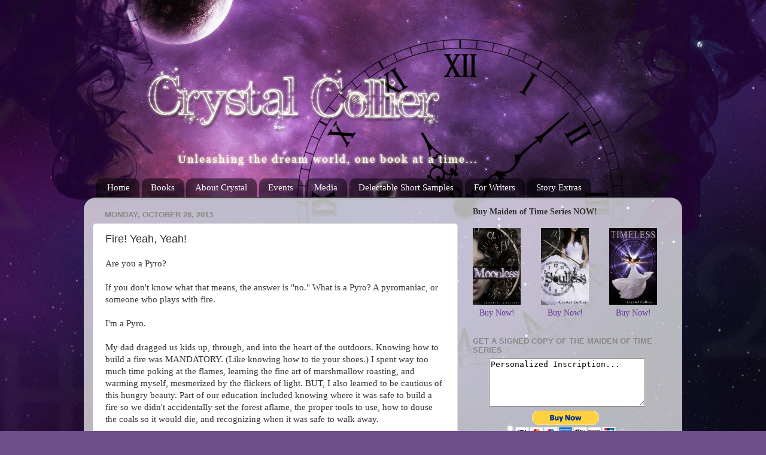

--- FILE ---
content_type: text/html; charset=UTF-8
request_url: http://crystalcollier.blogspot.com/2013/10/fire-yeah-yeah.html
body_size: 36889
content:
<!DOCTYPE html>
<html class='v2' dir='ltr' xmlns='http://www.w3.org/1999/xhtml' xmlns:b='http://www.google.com/2005/gml/b' xmlns:data='http://www.google.com/2005/gml/data' xmlns:expr='http://www.google.com/2005/gml/expr'>
<head>
<link href='https://www.blogger.com/static/v1/widgets/335934321-css_bundle_v2.css' rel='stylesheet' type='text/css'/>
<meta content='width=1100' name='viewport'/>
<meta content='IE=8, IE=9, IE=10' http-equiv='X-UA-Compatible'/>
<style id='page-skin-1' type='text/css'><!--
/*-----------------------------------------------
Blogger Template Style
Name:     Picture Window
Designer:
URL:
----------------------------------------------- */
/* Variable definitions
====================
<Variable name="keycolor" description="Main Color" type="color" default="#1a222a"/>
<Variable name="body.background" description="Body Background" type="background"
color="#6e4d8b" default="#201d22
url(https://www.crystal-collier.com/bh.jpg) no-repeat fixed top center"/>
<Group description="Page Text" selector=".content-inner">
<Variable name="body.font" description="Font" type="font"
default="normal normal 15px Arial, Tahoma, Helvetica, FreeSans, sans-serif"/>
<Variable name="body.text.color" description="Text Color" type="color" default="#333333"/>
</Group>
<Group description="Backgrounds" selector=".body-fauxcolumns-outer">
<Variable name="body.background.color" description="Outer Background" type="color" default="#296695"/>
<Variable name="header.background.color" description="Header Background" type="color" default="transparent"/>
<Variable name="post.background.color" description="Post Background" type="color" default="#ffffff"/>
</Group>
<Group description="Links" selector=".main-outer">
<Variable name="link.color" description="Link Color" type="color" default="#336699"/>
<Variable name="link.visited.color" description="Visited Color" type="color" default="#6699cc"/>
<Variable name="link.hover.color" description="Hover Color" type="color" default="#33aaff"/>
</Group>
<Group description="Blog Title" selector=".header">
<Variable name="header.font" description="Title Font" type="font"
default="normal normal 36px Arial, Tahoma, Helvetica, FreeSans, sans-serif"/>
<Variable name="header.text.color" description="Text Color" type="color" default="#ffffff" />
</Group>
<Group description="Tabs Text" selector=".tabs-outer .PageList">
<Variable name="tabs.font" description="Font" type="font"
default="normal normal 15px Arial, Tahoma, Helvetica, FreeSans, sans-serif"/>
<Variable name="tabs.text.color" description="Text Color" type="color" default="#ffffff"/>
<Variable name="tabs.selected.text.color" description="Selected Color" type="color" default="#663399"/>
</Group>
<Group description="Tabs Background" selector=".tabs-outer .PageList">
<Variable name="tabs.background.color" description="Background Color" type="color" default="transparent"/>
<Variable name="tabs.selected.background.color" description="Selected Color" type="color" default="transparent"/>
<Variable name="tabs.separator.color" description="Separator Color" type="color" default="transparent"/>
</Group>
<Group description="Post" selector=".post">
<Variable name="post.title.font" description="Title Font" type="font"
default="normal normal 18px Arial, Tahoma, Helvetica, FreeSans, sans-serif"/>
<Variable name="post.footer.text.color" description="Footer Text Color" type="color" default="#999999"/>
<Variable name="post.border.color" description="Border Color" type="color" default="#dddddd"/>
</Group>
<Group description="Gadgets" selector=".sidebar .widget">
<Variable name="widget.title.font" description="Title Font" type="font"
default="bold normal 13px Arial, Tahoma, Helvetica, FreeSans, sans-serif"/>
<Variable name="widget.title.text.color" description="Title Color" type="color" default="#888888"/>
</Group>
<Group description="Footer" selector=".footer-outer">
<Variable name="footer.text.color" description="Text Color" type="color" default="#cccccc"/>
<Variable name="footer.widget.title.text.color" description="Gadget Title Color" type="color" default="#aaaaaa"/>
</Group>
<Group description="Footer Links" selector=".footer-outer">
<Variable name="footer.link.color" description="Link Color" type="color" default="#99ccee"/>
<Variable name="footer.link.visited.color" description="Visited Color" type="color" default="#77aaee"/>
<Variable name="footer.link.hover.color" description="Hover Color" type="color" default="#33aaff"/>
</Group>
<Variable name="content.margin" description="Content Margin Top" type="length" default="20px"/>
<Variable name="content.padding" description="Content Padding" type="length" default="0"/>
<Variable name="content.background" description="Content Background" type="background"
default="transparent none repeat scroll top left"/>
<Variable name="content.border.radius" description="Content Border Radius" type="length" default="0"/>
<Variable name="content.shadow.spread" description="Content Shadow Spread" type="length" default="0"/>
<Variable name="header.padding" description="Header Padding" type="length" default="0"/>
<Variable name="header.background.gradient" description="Header Gradient" type="url"
default="none"/>
<Variable name="header.border.radius" description="Header Border Radius" type="length" default="0"/>
<Variable name="main.border.radius.top" description="Main Border Radius" type="length" default="20px"/>
<Variable name="footer.border.radius.top" description="Footer Border Radius Top" type="length" default="0"/>
<Variable name="footer.border.radius.bottom" description="Footer Border Radius Bottom" type="length" default="20px"/>
<Variable name="region.shadow.spread" description="Main and Footer Shadow Spread" type="length" default="3px"/>
<Variable name="region.shadow.offset" description="Main and Footer Shadow Offset" type="length" default="1px"/>
<Variable name="tabs.background.gradient" description="Tab Background Gradient" type="url" default="none"/>
<Variable name="tab.selected.background.gradient" description="Selected Tab Background" type="url"
default="url(https://www.blogblog.com/1kt/transparent/white80.png)"/>
<Variable name="tab.background" description="Tab Background" type="background"
default="transparent url(https://www.blogblog.com/1kt/transparent/black50.png) repeat scroll top left"/>
<Variable name="tab.border.radius" description="Tab Border Radius" type="length" default="10px" />
<Variable name="tab.first.border.radius" description="First Tab Border Radius" type="length" default="10px" />
<Variable name="tabs.border.radius" description="Tabs Border Radius" type="length" default="0" />
<Variable name="tabs.spacing" description="Tab Spacing" type="length" default=".25em"/>
<Variable name="tabs.margin.bottom" description="Tab Margin Bottom" type="length" default="0"/>
<Variable name="tabs.margin.sides" description="Tab Margin Sides" type="length" default="20px"/>
<Variable name="main.background" description="Main Background" type="background"
default="transparent url(https://www.blogblog.com/1kt/transparent/white80.png) repeat scroll top left"/>
<Variable name="main.padding.sides" description="Main Padding Sides" type="length" default="20px"/>
<Variable name="footer.background" description="Footer Background" type="background"
default="transparent url(https://www.blogblog.com/1kt/transparent/black50.png) repeat scroll top left"/>
<Variable name="post.margin.sides" description="Post Margin Sides" type="length" default="-20px"/>
<Variable name="post.border.radius" description="Post Border Radius" type="length" default="5px"/>
<Variable name="widget.title.text.transform" description="Widget Title Text Transform" type="string" default="uppercase"/>
<Variable name="startSide" description="Side where text starts in blog language" type="automatic" default="left"/>
<Variable name="endSide" description="Side where text ends in blog language" type="automatic" default="right"/>
*/
/* Content
----------------------------------------------- */
#navbar-iframe {
height:0px;
visibility:hidden;
display:none;
}
body, .body-fauxcolumn-outer {
font: normal normal 15px Georgia, Utopia, 'Palatino Linotype', Palatino, serif;;
color: #333333;
background: #6e4d8b url(https://www.crystal-collier.com/bh.jpg) no-repeat fixed top center;
}
html body .region-inner {
min-width: 0;
max-width: 100%;
width: auto;
}
.content-outer {
font-size: 90%;
}
a:link {
text-decoration:none;
color: #663399;
}
a:visited {
text-decoration:none;
color: #9966cc;
}
a:hover {
text-decoration:underline;
color: #8832ff;
}
.content-outer {
background: transparent none repeat scroll top left;
-moz-border-radius: 0;
-webkit-border-radius: 0;
-goog-ms-border-radius: 0;
border-radius: 0;
-moz-box-shadow: 0 0 0 rgba(0, 0, 0, .15);
-webkit-box-shadow: 0 0 0 rgba(0, 0, 0, .15);
-goog-ms-box-shadow: 0 0 0 rgba(0, 0, 0, .15);
box-shadow: 0 0 0 rgba(0, 0, 0, .15);
margin: 20px auto;
}
.content-inner {
padding: 0;
}
/* Header
----------------------------------------------- */
.header-outer {
background: transparent none repeat-x scroll top left;
_background-image: none;
color: #ffffff;
-moz-border-radius: 0;
-webkit-border-radius: 0;
-goog-ms-border-radius: 0;
border-radius: 0;
}
.Header img, .Header #header-inner {
-moz-border-radius: 0;
-webkit-border-radius: 0;
-goog-ms-border-radius: 0;
border-radius: 0;
}
.header-inner .Header .titlewrapper,
.header-inner .Header .descriptionwrapper {
padding-left: 0;
padding-right: 0;
}
.Header h1 {
font: normal normal 36px Georgia, Utopia, 'Palatino Linotype', Palatino, serif;;
text-shadow: 1px 1px 3px rgba(0, 0, 0, 0.3);
}
.Header h1 a {
color: #ffffff;
}
.Header .description {
font-size: 130%;
}
/* Tabs
----------------------------------------------- */
.tabs-inner {
margin: .5em 20px 0;
padding: 0;
}
.tabs-inner .section {
margin: 0;
}
.tabs-inner .widget ul {
padding: 0;
background: transparent none repeat scroll bottom;
-moz-border-radius: 0;
-webkit-border-radius: 0;
-goog-ms-border-radius: 0;
border-radius: 0;
}
.tabs-inner .widget li {
border: none;
}
.tabs-inner .widget li a {
display: inline-block;
padding: .5em 1em;
margin-right: .25em;
color: #ffffff;
font: normal normal 15px Georgia, Utopia, 'Palatino Linotype', Palatino, serif;;
-moz-border-radius: 10px 10px 0 0;
-webkit-border-top-left-radius: 10px;
-webkit-border-top-right-radius: 10px;
-goog-ms-border-radius: 10px 10px 0 0;
border-radius: 10px 10px 0 0;
background: transparent url(https://www.blogblog.com/1kt/transparent/black50.png) repeat scroll top left;
border-right: 1px solid transparent;
}
.tabs-inner .widget li:first-child a {
padding-left: 1.25em;
-moz-border-radius-topleft: 10px;
-moz-border-radius-bottomleft: 0;
-webkit-border-top-left-radius: 10px;
-webkit-border-bottom-left-radius: 0;
-goog-ms-border-top-left-radius: 10px;
-goog-ms-border-bottom-left-radius: 0;
border-top-left-radius: 10px;
border-bottom-left-radius: 0;
}
.tabs-inner .widget li.selected a,
.tabs-inner .widget li a:hover {
position: relative;
z-index: 1;
background: transparent url(https://www.blogblog.com/1kt/transparent/white80.png) repeat scroll bottom;
color: #336699;
-moz-box-shadow: 0 0 3px rgba(0, 0, 0, .15);
-webkit-box-shadow: 0 0 3px rgba(0, 0, 0, .15);
-goog-ms-box-shadow: 0 0 3px rgba(0, 0, 0, .15);
box-shadow: 0 0 3px rgba(0, 0, 0, .15);
}
/* Headings
----------------------------------------------- */
h2 {
font: bold normal 13px Arial, Tahoma, Helvetica, FreeSans, sans-serif;
text-transform: uppercase;
color: #888888;
margin: .5em 0;
}
/* Main
----------------------------------------------- */
.main-outer {
background: transparent url(https://www.blogblog.com/1kt/transparent/white80.png) repeat scroll top left;
-moz-border-radius: 20px 20px 0 0;
-webkit-border-top-left-radius: 20px;
-webkit-border-top-right-radius: 20px;
-webkit-border-bottom-left-radius: 0;
-webkit-border-bottom-right-radius: 0;
-goog-ms-border-radius: 20px 20px 0 0;
border-radius: 20px 20px 0 0;
-moz-box-shadow: 0 1px 3px rgba(0, 0, 0, .15);
-webkit-box-shadow: 0 1px 3px rgba(0, 0, 0, .15);
-goog-ms-box-shadow: 0 1px 3px rgba(0, 0, 0, .15);
box-shadow: 0 1px 3px rgba(0, 0, 0, .15);
}
.main-inner {
padding: 15px 20px 20px;
}
.main-inner .column-center-inner {
padding: 0 0;
}
.main-inner .column-left-inner {
padding-left: 0;
}
.main-inner .column-right-inner {
padding-right: 0;
}
/* Posts
----------------------------------------------- */
h3.post-title {
margin: 0;
font: normal normal 18px Arial, Tahoma, Helvetica, FreeSans, sans-serif;
}
.comments h4 {
margin: 1em 0 0;
font: normal normal 18px Arial, Tahoma, Helvetica, FreeSans, sans-serif;
}
.post-outer {
background-color: #ffffff;
border: solid 1px #dddddd;
-moz-border-radius: 5px;
-webkit-border-radius: 5px;
border-radius: 5px;
-goog-ms-border-radius: 5px;
padding: 15px 20px;
margin: 0 -20px 20px;
}
.post-body {
line-height: 1.4;
font-size: 110%;
position: relative;
}
.post-header {
margin: 0 0 1.5em;
color: #999999;
line-height: 1.6;
}
.post-footer {
margin: .5em 0 0;
color: #999999;
line-height: 1.6;
}
#blog-pager {
font-size: 140%
}
#comments .comment-author {
padding-top: 1.5em;
border-top: dashed 1px #ccc;
border-top: dashed 1px rgba(128, 128, 128, .5);
background-position: 0 1.5em;
}
#comments .comment-author:first-child {
padding-top: 0;
border-top: none;
}
.avatar-image-container {
margin: .2em 0 0;
}
/* Widgets
----------------------------------------------- */
.widget ul, .widget #ArchiveList ul.flat {
padding: 0;
list-style: none;
}
.widget ul li, .widget #ArchiveList ul.flat li {
border-top: dashed 1px #ccc;
border-top: dashed 1px rgba(128, 128, 128, .5);
}
.widget ul li:first-child, .widget #ArchiveList ul.flat li:first-child {
border-top: none;
}
.widget .post-body ul {
list-style: disc;
}
.widget .post-body ul li {
border: none;
}
/* Footer
----------------------------------------------- */
.footer-outer {
color:#cccccc;
background: transparent url(https://www.blogblog.com/1kt/transparent/black50.png) repeat scroll top left;
-moz-border-radius: 0 0 20px 20px;
-webkit-border-top-left-radius: 0;
-webkit-border-top-right-radius: 0;
-webkit-border-bottom-left-radius: 20px;
-webkit-border-bottom-right-radius: 20px;
-goog-ms-border-radius: 0 0 20px 20px;
border-radius: 0 0 20px 20px;
-moz-box-shadow: 0 1px 3px rgba(0, 0, 0, .15);
-webkit-box-shadow: 0 1px 3px rgba(0, 0, 0, .15);
-goog-ms-box-shadow: 0 1px 3px rgba(0, 0, 0, .15);
box-shadow: 0 1px 3px rgba(0, 0, 0, .15);
}
.footer-inner {
padding: 10px 20px 20px;
}
.footer-outer a {
color: #bb98ee;
}
.footer-outer a:visited {
color: #ba77ee;
}
.footer-outer a:hover {
color: #8832ff;
}
.footer-outer .widget h2 {
color: #aaaaaa;
}
.content {margin-top: 81px;}
--></style>
<style id='template-skin-1' type='text/css'><!--
body {
min-width: 1000px;
}
.content-outer, .content-fauxcolumn-outer, .region-inner {
min-width: 1000px;
max-width: 1000px;
_width: 1000px;
}
.main-inner .columns {
padding-left: 0;
padding-right: 360px;
}
.main-inner .fauxcolumn-center-outer {
left: 0;
right: 360px;
/* IE6 does not respect left and right together */
_width: expression(this.parentNode.offsetWidth -
parseInt("0") -
parseInt("360px") + 'px');
}
.main-inner .fauxcolumn-left-outer {
width: 0;
}
.main-inner .fauxcolumn-right-outer {
width: 360px;
}
.main-inner .column-left-outer {
width: 0;
right: 100%;
margin-left: -0;
}
.main-inner .column-right-outer {
width: 360px;
margin-right: -360px;
}
#layout {
min-width: 0;
}
#layout .content-outer {
min-width: 0;
width: 800px;
}
#layout .region-inner {
min-width: 0;
width: auto;
}
--></style>
<meta content='text/html; charset=UTF-8' http-equiv='Content-Type'/>
<meta content='blogger' name='generator'/>
<link href='http://crystalcollier.blogspot.com/favicon.ico' rel='icon' type='image/x-icon'/>
<link href='http://crystalcollier.blogspot.com/2013/10/fire-yeah-yeah.html' rel='canonical'/>
<link rel="alternate" type="application/atom+xml" title="Crystal Collier: Young Adult Author - Atom" href="http://crystalcollier.blogspot.com/feeds/posts/default" />
<link rel="alternate" type="application/rss+xml" title="Crystal Collier: Young Adult Author - RSS" href="http://crystalcollier.blogspot.com/feeds/posts/default?alt=rss" />
<link rel="service.post" type="application/atom+xml" title="Crystal Collier: Young Adult Author - Atom" href="https://www.blogger.com/feeds/8568183101637683554/posts/default" />

<link rel="alternate" type="application/atom+xml" title="Crystal Collier: Young Adult Author - Atom" href="http://crystalcollier.blogspot.com/feeds/7452347224658254553/comments/default" />
<!--Can't find substitution for tag [blog.ieCssRetrofitLinks]-->
<link href='https://blogger.googleusercontent.com/img/b/R29vZ2xl/AVvXsEg7FalgQnVUntuPzK3loiQhTwrBaY9mRU_p2yc_TxpKO-ciNn6wx_l2OOkIR1UXjsewAF7gv65wORkMEmW5zByiP00Kam_wz8o9Hroy0hXexN8Y4Jy6bzlUu3bu5-yT0LlTPpPGDCcIFFwl/s320/BWLF_FINAL_hires.jpg' rel='image_src'/>
<meta content='http://crystalcollier.blogspot.com/2013/10/fire-yeah-yeah.html' property='og:url'/>
<meta content='Fire! Yeah, Yeah!' property='og:title'/>
<meta content='Young adult author' property='og:description'/>
<meta content='https://blogger.googleusercontent.com/img/b/R29vZ2xl/AVvXsEg7FalgQnVUntuPzK3loiQhTwrBaY9mRU_p2yc_TxpKO-ciNn6wx_l2OOkIR1UXjsewAF7gv65wORkMEmW5zByiP00Kam_wz8o9Hroy0hXexN8Y4Jy6bzlUu3bu5-yT0LlTPpPGDCcIFFwl/w1200-h630-p-k-no-nu/BWLF_FINAL_hires.jpg' property='og:image'/>
<title>Crystal Collier: Young Adult Author: Fire! Yeah, Yeah!</title>
<script src='https://www.crystal-collier.com/js/jquery.js'></script>
<script src='https://www.crystal-collier.com/js/ui.js'></script>
<style>
#nl {
  width: 550px;
  margin: 20px auto;
  padding: 12px;
  background: #f9f9f9;
  border-radius: 8px;
  font-family: sans-serif;
  box-sizing: border-box;
}

#nl fieldset {
  border: none;
  padding: 0;
  margin: 0;
}

#nl legend {
  font-size: 1em;
  font-weight: bold;
  margin-bottom: 16px;
  text-align: center;
}

.nl-row {
  display: flex;
  justify-content: space-between;
  gap: 10px;
  margin-bottom: 12px;
}

.nl-group {
  display: flex;
  flex-direction: column;
  flex: 1;
}

#nl label {
  font-size: 0.85em;
  font-weight: bold;
  margin-bottom: 4px;
}

#nl input[type="text"],
#nl input[type="email"] {
  width: 250px;
  padding: 6px;
  box-sizing: border-box;
  border: 1px solid #ccc;
  border-radius: 4px;
}

#nl input[type="button"] {
  align-self: flex-end;
  padding: 8px 14px;
  background-color: #333;
  color: white;
  border: none;
  border-radius: 4px;
  cursor: pointer;
  margin-top: 20px;
  height: 38px;
}

#nl input[type="button"]:hover {
  background-color: #555;
}

/* 📱 Mobile: stack everything vertically */
@media (max-width: 768px) {
  #nl {
    width: 95%
  }
  .nl-row {
    flex-direction: column;
  }

  #nl input[type="button"] {
    width: 100%;
    align-self: stretch;
    margin-top: 12px;
  }
  #nl input[type="text"],
#nl input[type="email"] {
  width: 100%;
  }
}
</style>
<script async='async' src='https://www.googletagmanager.com/gtag/js?id=G-E2M5GNF5G7'></script>
<script>
  window.dataLayer = window.dataLayer || [];
  function gtag(){dataLayer.push(arguments);}
  gtag('js', new Date());

  gtag('config', 'G-E2M5GNF5G7');
</script>
<script type='text/javascript'>
    


     
function nlsubmit() {
  const firstName = $('#fname').val();
  const lastName = $('#lname').val();
  const email = $('#email').val();

  if (firstName == '') {
    alert('I need your name silly!');
    return;
  }

  if (email == '') {
    alert('How can I send you my News Letter without an Email?');
    return;
  }

  fetch("https://newsletterproxy.azurewebsites.net/api/NewsletterProxy", {
    method: "POST",
    headers: { "Content-Type": "application/json" },
    body: JSON.stringify({
      firstName: firstName,
      lastName: lastName || "",
      email: email,
      source: "blog"
    })
  })
  .then(res => res.json())
  .then(result => {
    console.log("Success:", result);
    document.querySelector("#nl").innerHTML = '<h1>Thank You!</h1>';
  })
  .catch(err => {
    console.error("Network error:", err);
    document.querySelector("#nl").innerHTML = '<h1>Oops! Something went wrong.</h1>';
  });
}








    </script>
<link href='https://www.blogger.com/dyn-css/authorization.css?targetBlogID=8568183101637683554&amp;zx=4c5f55f6-4d66-496f-9c95-96868279920e' media='none' onload='if(media!=&#39;all&#39;)media=&#39;all&#39;' rel='stylesheet'/><noscript><link href='https://www.blogger.com/dyn-css/authorization.css?targetBlogID=8568183101637683554&amp;zx=4c5f55f6-4d66-496f-9c95-96868279920e' rel='stylesheet'/></noscript>
<meta name='google-adsense-platform-account' content='ca-host-pub-1556223355139109'/>
<meta name='google-adsense-platform-domain' content='blogspot.com'/>

<!-- data-ad-client=ca-pub-9380306725364296 -->

</head>
<body class='loading'>
<div class='navbar section' id='navbar'><div class='widget Navbar' data-version='1' id='Navbar1'><script type="text/javascript">
    function setAttributeOnload(object, attribute, val) {
      if(window.addEventListener) {
        window.addEventListener('load',
          function(){ object[attribute] = val; }, false);
      } else {
        window.attachEvent('onload', function(){ object[attribute] = val; });
      }
    }
  </script>
<div id="navbar-iframe-container"></div>
<script type="text/javascript" src="https://apis.google.com/js/platform.js"></script>
<script type="text/javascript">
      gapi.load("gapi.iframes:gapi.iframes.style.bubble", function() {
        if (gapi.iframes && gapi.iframes.getContext) {
          gapi.iframes.getContext().openChild({
              url: 'https://www.blogger.com/navbar/8568183101637683554?po\x3d7452347224658254553\x26origin\x3dhttp://crystalcollier.blogspot.com',
              where: document.getElementById("navbar-iframe-container"),
              id: "navbar-iframe"
          });
        }
      });
    </script><script type="text/javascript">
(function() {
var script = document.createElement('script');
script.type = 'text/javascript';
script.src = '//pagead2.googlesyndication.com/pagead/js/google_top_exp.js';
var head = document.getElementsByTagName('head')[0];
if (head) {
head.appendChild(script);
}})();
</script>
</div></div>
<div class='body-fauxcolumns'>
<div class='fauxcolumn-outer body-fauxcolumn-outer'>
<div class='cap-top'>
<div class='cap-left'></div>
<div class='cap-right'></div>
</div>
<div class='fauxborder-left'>
<div class='fauxborder-right'></div>
<div class='fauxcolumn-inner'>
</div>
</div>
<div class='cap-bottom'>
<div class='cap-left'></div>
<div class='cap-right'></div>
</div>
</div>
</div>
<div class='content'>
<div class='content-fauxcolumns'>
<div class='fauxcolumn-outer content-fauxcolumn-outer'>
<div class='cap-top'>
<div class='cap-left'></div>
<div class='cap-right'></div>
</div>
<div class='fauxborder-left'>
<div class='fauxborder-right'></div>
<div class='fauxcolumn-inner'>
</div>
</div>
<div class='cap-bottom'>
<div class='cap-left'></div>
<div class='cap-right'></div>
</div>
</div>
</div>
<div class='content-outer'>
<div class='content-cap-top cap-top'>
<div class='cap-left'></div>
<div class='cap-right'></div>
</div>
<div class='fauxborder-left content-fauxborder-left'>
<div class='fauxborder-right content-fauxborder-right'></div>
<div class='content-inner'>
<header>
<div class='header-outer'>
<div class='header-cap-top cap-top'>
<div class='cap-left'></div>
<div class='cap-right'></div>
</div>
<div class='fauxborder-left header-fauxborder-left'>
<div class='fauxborder-right header-fauxborder-right'></div>
<div class='region-inner header-inner'>
<div class='header section' id='header'><div class='widget Header' data-version='1' id='Header1'>
<div id='header-inner'>
<a href='http://crystalcollier.blogspot.com/' style='display: block'>
<img alt='Crystal Collier: Young Adult Author' height='180px; ' id='Header1_headerimg' src='https://blogger.googleusercontent.com/img/b/R29vZ2xl/AVvXsEjBkztGFDV887HFwn5EO3JPBU05RZq5wg0r7T4uRR-EP2wb7-sBd2ajww3qRFOA1kMvVFgXPHmLkdWoKU16atRmrMDNZOtwszYMOdHgQIOi7m14lRKmiw39N6npuhE3Ceo8amckhk1OrSY/s1600/tagline.png' style='display: block' width='700px; '/>
</a>
</div>
</div></div>
</div>
</div>
<div class='header-cap-bottom cap-bottom'>
<div class='cap-left'></div>
<div class='cap-right'></div>
</div>
</div>
</header>
<div class='tabs-outer'>
<div class='tabs-cap-top cap-top'>
<div class='cap-left'></div>
<div class='cap-right'></div>
</div>
<div class='fauxborder-left tabs-fauxborder-left'>
<div class='fauxborder-right tabs-fauxborder-right'></div>
<div class='region-inner tabs-inner'>
<div class='tabs section' id='crosscol'><div class='widget PageList' data-version='1' id='PageList1'>
<h2>Pages</h2>
<div class='widget-content'>
<ul>
<li>
<a href='http://crystalcollier.blogspot.com/'>Home</a>
</li>
<li>
<a href='http://crystalcollier.blogspot.com/p/works.html'>Books</a>
</li>
<li>
<a href='http://crystalcollier.blogspot.com/p/author.html'>About Crystal</a>
</li>
<li>
<a href='http://crystalcollier.blogspot.com/p/events.html'>Events</a>
</li>
<li>
<a href='http://crystalcollier.blogspot.com/p/contact.html'>Media</a>
</li>
<li>
<a href='http://crystalcollier.blogspot.com/p/delectable-short-samples.html'>Delectable Short Samples</a>
</li>
<li>
<a href='http://crystalcollier.blogspot.com/p/writers-articles-samples-and.html'>For Writers</a>
</li>
<li>
<a href='http://crystalcollier.blogspot.com/p/blog-page.html'>Story Extras</a>
</li>
</ul>
<div class='clear'></div>
</div>
</div></div>
<div class='tabs no-items section' id='crosscol-overflow'></div>
</div>
</div>
<div class='tabs-cap-bottom cap-bottom'>
<div class='cap-left'></div>
<div class='cap-right'></div>
</div>
</div>
<div class='main-outer'>
<div class='main-cap-top cap-top'>
<div class='cap-left'></div>
<div class='cap-right'></div>
</div>
<div class='fauxborder-left main-fauxborder-left'>
<div class='fauxborder-right main-fauxborder-right'></div>
<div class='region-inner main-inner'>
<div class='columns fauxcolumns'>
<div class='fauxcolumn-outer fauxcolumn-center-outer'>
<div class='cap-top'>
<div class='cap-left'></div>
<div class='cap-right'></div>
</div>
<div class='fauxborder-left'>
<div class='fauxborder-right'></div>
<div class='fauxcolumn-inner'>
</div>
</div>
<div class='cap-bottom'>
<div class='cap-left'></div>
<div class='cap-right'></div>
</div>
</div>
<div class='fauxcolumn-outer fauxcolumn-left-outer'>
<div class='cap-top'>
<div class='cap-left'></div>
<div class='cap-right'></div>
</div>
<div class='fauxborder-left'>
<div class='fauxborder-right'></div>
<div class='fauxcolumn-inner'>
</div>
</div>
<div class='cap-bottom'>
<div class='cap-left'></div>
<div class='cap-right'></div>
</div>
</div>
<div class='fauxcolumn-outer fauxcolumn-right-outer'>
<div class='cap-top'>
<div class='cap-left'></div>
<div class='cap-right'></div>
</div>
<div class='fauxborder-left'>
<div class='fauxborder-right'></div>
<div class='fauxcolumn-inner'>
</div>
</div>
<div class='cap-bottom'>
<div class='cap-left'></div>
<div class='cap-right'></div>
</div>
</div>
<!-- corrects IE6 width calculation -->
<div class='columns-inner'>
<div class='column-center-outer'>
<div class='column-center-inner'>
<div class='main section' id='main'><div class='widget Blog' data-version='1' id='Blog2'>
<div class='blog-posts hfeed'>

          <div class="date-outer">
        
<h2 class='date-header'><span>Monday, October 28, 2013</span></h2>

          <div class="date-posts">
        
<div class='post-outer'>
<div class='post hentry' itemprop='blogPost' itemscope='itemscope' itemtype='https://schema.org/BlogPosting'>
<meta content='https://blogger.googleusercontent.com/img/b/R29vZ2xl/AVvXsEg7FalgQnVUntuPzK3loiQhTwrBaY9mRU_p2yc_TxpKO-ciNn6wx_l2OOkIR1UXjsewAF7gv65wORkMEmW5zByiP00Kam_wz8o9Hroy0hXexN8Y4Jy6bzlUu3bu5-yT0LlTPpPGDCcIFFwl/s320/BWLF_FINAL_hires.jpg' itemprop='image_url'/>
<meta content='8568183101637683554' itemprop='blogId'/>
<meta content='7452347224658254553' itemprop='postId'/>
<a name='7452347224658254553'></a>
<h3 class='post-title entry-title' itemprop='name'>
Fire! Yeah, Yeah!
</h3>
<div class='post-header'>
<div class='post-header-line-1'></div>
</div>
<div class='post-body entry-content' id='post-body-7452347224658254553' itemprop='description articleBody'>
<div dir="ltr" style="text-align: left;" trbidi="on">
<div dir="ltr" style="text-align: left;" trbidi="on">
Are you a Pyro?<br />
<br />
If you don't know what that means, the answer is "no." What is a Pyro? A pyromaniac, or someone who plays with fire.<br />
<br />
I'm a Pyro.<br />
<br />
My dad dragged us kids up, through, and into the heart of the outdoors. Knowing how to build a fire was MANDATORY. (Like knowing how to tie your shoes.) I spent way too much time poking at the flames, learning the fine art of marshmallow roasting, and warming myself, mesmerized by the flickers of light. BUT, I also learned to be cautious of this hungry beauty. Part of our education included knowing where it was safe to build a fire so we didn't accidentally set the forest aflame, the proper tools to use, how to douse the coals so it would die, and recognizing when it was safe to walk away. <br />
<br />
I think relationships are like a fire. They have to be built, and when first started, the flame is tenuous and needs to be sheltered. The fire grows only if it's fed, and you can't feed it too much an once, or you'll smother it. Eventually you'll have a roaring bonfire, but it too will die if not continuously fed. It provides incredible warmth, beauty and can be utilized to help you survive. Unlike a physical fire, there may never be a need to walk away, but if there is, those coals stay warm long after the flame has disappeared.<br />
<br />
With that said, today I have the privilege of sharing my good friend,&nbsp;<a href="http://juliemusil.blogspot.com/">Julie Musil</a>'s brand spakin' new cover!</div>
<div class="separator" style="clear: both; text-align: center;">
<br /></div>
<div class="separator" style="clear: both; text-align: center;">
</div>
<div style="font-family: 'Times New Roman'; font-size: 16px; text-align: left;">
<a href="https://blogger.googleusercontent.com/img/b/R29vZ2xl/AVvXsEg7FalgQnVUntuPzK3loiQhTwrBaY9mRU_p2yc_TxpKO-ciNn6wx_l2OOkIR1UXjsewAF7gv65wORkMEmW5zByiP00Kam_wz8o9Hroy0hXexN8Y4Jy6bzlUu3bu5-yT0LlTPpPGDCcIFFwl/s1600/BWLF_FINAL_hires.jpg" imageanchor="1" style="clear: left; float: left; margin-bottom: 1em; margin-right: 1em;"><img border="0" height="320" src="https://blogger.googleusercontent.com/img/b/R29vZ2xl/AVvXsEg7FalgQnVUntuPzK3loiQhTwrBaY9mRU_p2yc_TxpKO-ciNn6wx_l2OOkIR1UXjsewAF7gv65wORkMEmW5zByiP00Kam_wz8o9Hroy0hXexN8Y4Jy6bzlUu3bu5-yT0LlTPpPGDCcIFFwl/s320/BWLF_FINAL_hires.jpg" width="207" /></a><span style="color: blue; letter-spacing: 0.0px;">Manny O&#8217;Donnell revels in his status at the top of his high school food chain. He and his friends party in the mountains on a blustery night, sharing liquor and lame ghost stories around a campfire. The next morning, as a wild fire rages in those same mountains, Manny experiences doubt. He was the last of the drunken crew to leave the cave, and he&#8217;s uncertain if he extinguished the flames. Within hours, he becomes the number one arson suspect.</span></div>
<div style="font-family: 'Times New Roman'; font-size: 16px; text-align: left;">
<span style="color: blue;"><br /></span></div>
<div style="font-family: 'Times New Roman'; font-size: 16px; text-align: left;">
<span style="color: blue; letter-spacing: 0.0px;">Santa Ana winds + matches = disaster. You&#8217;d think he would've learned that the first time he started a fire.</span></div>
<div style="font-family: 'Times New Roman'; font-size: 16px; text-align: left;">
<span style="color: blue;"><br /></span></div>
<div style="font-family: 'Times New Roman'; font-size: 16px; text-align: left;">
<span style="color: blue; letter-spacing: 0.0px;">As he evades a determined arson investigator, Manny, a modern-day Scrooge, is visited by ghosts of the past, present, and future. He&#8217;s forced to witness the fate of his inadvertent victims, including Abigail, the scarred beauty who softens his heart. Manny must choose between turning around his callous, self-centered attitude, or protecting his own skin at the expense of anyone who gets in his way.</span></div>
<div style="font-family: 'Times New Roman'; font-size: 16px; text-align: left;">
<span style="letter-spacing: 0.0px;"><br /></span></div>
<div style="font-family: 'Times New Roman'; text-align: left;">
</div>
<span style="color: purple; letter-spacing: 0px;"><i>Julie Musil, author of YA fiction, is a chocoholic and obsessive reader. As the mother of three teen boys, she&#8217;s immersed in teen speak, drama, and gym socks. She loves to chat! Connect with her on her <a href="http://juliemusil.blogspot.com/"><span style="letter-spacing: 0px;">blog</span></a>, <a href="https://twitter.com/juliemusil"><span style="letter-spacing: 0px;">Twitter</span></a>, or <a href="https://www.facebook.com/pages/Author-Julie-Musil/473596819377847"><span style="letter-spacing: 0px;">Facebook</span></a>.&nbsp;</i></span><br />
<div style="font-size: 16px;">
<span style="letter-spacing: 0.0px;"><br /></span></div>
Awesome, right? I'm looking forward to this book sometime in early 2014. So are you a Pyro? Do you spaz out about flames? Have you ever accidentally set something on fire?&nbsp;</div>
<div style='clear: both;'></div>
</div>
<div class='post-footer'>
<div class='nl' id='nl'>
<form id='newsletter'>
<fieldset>
<legend>Don't forget to sign up for your Monthly Dose of Cheese!!!</legend>
<div class='nl-row'>
<div class='nl-group'>
<label for='fname'>First Name:</label>
<input id='fname' name='fname' type='text'/>
</div>
<div class='nl-group'>
<label for='lname'>Last Name:</label>
<input id='lname' name='lname' type='text'/>
</div>
</div>
<div class='nl-row'>
<div class='nl-group'>
<label for='email'>Email:</label>
<input id='email' name='email' type='text'/>
</div>
<input onClick='nlsubmit()' type='button' value='Sign Up!'/>
</div>
</fieldset>
</form>
</div>
<div class='post-footer-line post-footer-line-1'><span class='post-author vcard'>
Posted by
<span class='fn' itemprop='author' itemscope='itemscope' itemtype='https://schema.org/Person'>
<meta content='https://www.blogger.com/profile/03912469552483168148' itemprop='url'/>
<a class='g-profile' href='https://www.blogger.com/profile/03912469552483168148' rel='author' title='author profile'>
<span itemprop='name'>Crystal Collier</span>
</a>
</span>
</span>
<span class='post-timestamp'>
at
<meta content='http://crystalcollier.blogspot.com/2013/10/fire-yeah-yeah.html' itemprop='url'/>
<a class='timestamp-link' href='http://crystalcollier.blogspot.com/2013/10/fire-yeah-yeah.html' rel='bookmark' title='permanent link'><abbr class='published' itemprop='datePublished' title='2013-10-28T08:00:00-04:00'>8:00&#8239;AM</abbr></a>
</span>
<span class='post-comment-link'>
</span>
<span class='post-icons'>
<span class='item-action'>
<a href='https://www.blogger.com/email-post/8568183101637683554/7452347224658254553' title='Email Post'>
<img alt='' class='icon-action' height='13' src='https://img1.blogblog.com/img/icon18_email.gif' width='18'/>
</a>
</span>
<span class='item-control blog-admin pid-1722526149'>
<a href='https://www.blogger.com/post-edit.g?blogID=8568183101637683554&postID=7452347224658254553&from=pencil' title='Edit Post'>
<img alt='' class='icon-action' height='18' src='https://resources.blogblog.com/img/icon18_edit_allbkg.gif' width='18'/>
</a>
</span>
</span>
<span class='post-backlinks post-comment-link'>
</span>
</div>
<div class='post-footer-line post-footer-line-2'><span class='post-labels'>
Labels:
<a href='http://crystalcollier.blogspot.com/search/label/accidents' rel='tag'>accidents</a>,
<a href='http://crystalcollier.blogspot.com/search/label/catching%20fire' rel='tag'>catching fire</a>,
<a href='http://crystalcollier.blogspot.com/search/label/fire%20pit' rel='tag'>fire pit</a>,
<a href='http://crystalcollier.blogspot.com/search/label/fire%20relationships' rel='tag'>fire relationships</a>,
<a href='http://crystalcollier.blogspot.com/search/label/Julie%20Musil' rel='tag'>Julie Musil</a>,
<a href='http://crystalcollier.blogspot.com/search/label/making%20a%20fire' rel='tag'>making a fire</a>,
<a href='http://crystalcollier.blogspot.com/search/label/pyro' rel='tag'>pyro</a>,
<a href='http://crystalcollier.blogspot.com/search/label/pyromania' rel='tag'>pyromania</a>,
<a href='http://crystalcollier.blogspot.com/search/label/pyrotechnicians' rel='tag'>pyrotechnicians</a>,
<a href='http://crystalcollier.blogspot.com/search/label/pyrotechnics' rel='tag'>pyrotechnics</a>,
<a href='http://crystalcollier.blogspot.com/search/label/relationship%20advice' rel='tag'>relationship advice</a>,
<a href='http://crystalcollier.blogspot.com/search/label/relationships' rel='tag'>relationships</a>,
<a href='http://crystalcollier.blogspot.com/search/label/The%20Boy%20Who%20Loved%20Fire' rel='tag'>The Boy Who Loved Fire</a>
</span>
</div>
<div class='post-footer-line post-footer-line-3'>
<div class='post-share-buttons'>
<a class='goog-inline-block share-button sb-email' href='https://www.blogger.com/share-post.g?blogID=8568183101637683554&postID=7452347224658254553&target=email' target='_blank' title='Email This'><span class='share-button-link-text'>Email This</span></a><a class='goog-inline-block share-button sb-blog' href='https://www.blogger.com/share-post.g?blogID=8568183101637683554&postID=7452347224658254553&target=blog' onclick='window.open(this.href, "_blank", "height=270,width=475"); return false;' target='_blank' title='BlogThis!'><span class='share-button-link-text'>BlogThis!</span></a><a class='goog-inline-block share-button sb-twitter' href='https://www.blogger.com/share-post.g?blogID=8568183101637683554&postID=7452347224658254553&target=twitter' target='_blank' title='Share to X'><span class='share-button-link-text'>Share to X</span></a><a class='goog-inline-block share-button sb-facebook' href='https://www.blogger.com/share-post.g?blogID=8568183101637683554&postID=7452347224658254553&target=facebook' onclick='window.open(this.href, "_blank", "height=430,width=640"); return false;' target='_blank' title='Share to Facebook'><span class='share-button-link-text'>Share to Facebook</span></a><a class='goog-inline-block share-button sb-pinterest' href='https://www.blogger.com/share-post.g?blogID=8568183101637683554&postID=7452347224658254553&target=pinterest' target='_blank' title='Share to Pinterest'><span class='share-button-link-text'>Share to Pinterest</span></a>
</div>
<span class='post-location'>
</span>
</div>
</div>
</div>
<div class='comments' id='comments'>
<a name='comments'></a>
<h4>48 comments:</h4>
<div class='comments-content'>
<script async='async' src='' type='text/javascript'></script>
<script type='text/javascript'>
    (function() {
      var items = null;
      var msgs = null;
      var config = {};

// <![CDATA[
      var cursor = null;
      if (items && items.length > 0) {
        cursor = parseInt(items[items.length - 1].timestamp) + 1;
      }

      var bodyFromEntry = function(entry) {
        var text = (entry &&
                    ((entry.content && entry.content.$t) ||
                     (entry.summary && entry.summary.$t))) ||
            '';
        if (entry && entry.gd$extendedProperty) {
          for (var k in entry.gd$extendedProperty) {
            if (entry.gd$extendedProperty[k].name == 'blogger.contentRemoved') {
              return '<span class="deleted-comment">' + text + '</span>';
            }
          }
        }
        return text;
      }

      var parse = function(data) {
        cursor = null;
        var comments = [];
        if (data && data.feed && data.feed.entry) {
          for (var i = 0, entry; entry = data.feed.entry[i]; i++) {
            var comment = {};
            // comment ID, parsed out of the original id format
            var id = /blog-(\d+).post-(\d+)/.exec(entry.id.$t);
            comment.id = id ? id[2] : null;
            comment.body = bodyFromEntry(entry);
            comment.timestamp = Date.parse(entry.published.$t) + '';
            if (entry.author && entry.author.constructor === Array) {
              var auth = entry.author[0];
              if (auth) {
                comment.author = {
                  name: (auth.name ? auth.name.$t : undefined),
                  profileUrl: (auth.uri ? auth.uri.$t : undefined),
                  avatarUrl: (auth.gd$image ? auth.gd$image.src : undefined)
                };
              }
            }
            if (entry.link) {
              if (entry.link[2]) {
                comment.link = comment.permalink = entry.link[2].href;
              }
              if (entry.link[3]) {
                var pid = /.*comments\/default\/(\d+)\?.*/.exec(entry.link[3].href);
                if (pid && pid[1]) {
                  comment.parentId = pid[1];
                }
              }
            }
            comment.deleteclass = 'item-control blog-admin';
            if (entry.gd$extendedProperty) {
              for (var k in entry.gd$extendedProperty) {
                if (entry.gd$extendedProperty[k].name == 'blogger.itemClass') {
                  comment.deleteclass += ' ' + entry.gd$extendedProperty[k].value;
                } else if (entry.gd$extendedProperty[k].name == 'blogger.displayTime') {
                  comment.displayTime = entry.gd$extendedProperty[k].value;
                }
              }
            }
            comments.push(comment);
          }
        }
        return comments;
      };

      var paginator = function(callback) {
        if (hasMore()) {
          var url = config.feed + '?alt=json&v=2&orderby=published&reverse=false&max-results=50';
          if (cursor) {
            url += '&published-min=' + new Date(cursor).toISOString();
          }
          window.bloggercomments = function(data) {
            var parsed = parse(data);
            cursor = parsed.length < 50 ? null
                : parseInt(parsed[parsed.length - 1].timestamp) + 1
            callback(parsed);
            window.bloggercomments = null;
          }
          url += '&callback=bloggercomments';
          var script = document.createElement('script');
          script.type = 'text/javascript';
          script.src = url;
          document.getElementsByTagName('head')[0].appendChild(script);
        }
      };
      var hasMore = function() {
        return !!cursor;
      };
      var getMeta = function(key, comment) {
        if ('iswriter' == key) {
          var matches = !!comment.author
              && comment.author.name == config.authorName
              && comment.author.profileUrl == config.authorUrl;
          return matches ? 'true' : '';
        } else if ('deletelink' == key) {
          return config.baseUri + '/comment/delete/'
               + config.blogId + '/' + comment.id;
        } else if ('deleteclass' == key) {
          return comment.deleteclass;
        }
        return '';
      };

      var replybox = null;
      var replyUrlParts = null;
      var replyParent = undefined;

      var onReply = function(commentId, domId) {
        if (replybox == null) {
          // lazily cache replybox, and adjust to suit this style:
          replybox = document.getElementById('comment-editor');
          if (replybox != null) {
            replybox.height = '250px';
            replybox.style.display = 'block';
            replyUrlParts = replybox.src.split('#');
          }
        }
        if (replybox && (commentId !== replyParent)) {
          replybox.src = '';
          document.getElementById(domId).insertBefore(replybox, null);
          replybox.src = replyUrlParts[0]
              + (commentId ? '&parentID=' + commentId : '')
              + '#' + replyUrlParts[1];
          replyParent = commentId;
        }
      };

      var hash = (window.location.hash || '#').substring(1);
      var startThread, targetComment;
      if (/^comment-form_/.test(hash)) {
        startThread = hash.substring('comment-form_'.length);
      } else if (/^c[0-9]+$/.test(hash)) {
        targetComment = hash.substring(1);
      }

      // Configure commenting API:
      var configJso = {
        'maxDepth': config.maxThreadDepth
      };
      var provider = {
        'id': config.postId,
        'data': items,
        'loadNext': paginator,
        'hasMore': hasMore,
        'getMeta': getMeta,
        'onReply': onReply,
        'rendered': true,
        'initComment': targetComment,
        'initReplyThread': startThread,
        'config': configJso,
        'messages': msgs
      };

      var render = function() {
        if (window.goog && window.goog.comments) {
          var holder = document.getElementById('comment-holder');
          window.goog.comments.render(holder, provider);
        }
      };

      // render now, or queue to render when library loads:
      if (window.goog && window.goog.comments) {
        render();
      } else {
        window.goog = window.goog || {};
        window.goog.comments = window.goog.comments || {};
        window.goog.comments.loadQueue = window.goog.comments.loadQueue || [];
        window.goog.comments.loadQueue.push(render);
      }
    })();
// ]]>
  </script>
<div id='comment-holder'>
<div class="comment-thread toplevel-thread"><ol id="top-ra"><li class="comment" id="c8869989720613985553"><div class="avatar-image-container"><img src="//blogger.googleusercontent.com/img/b/R29vZ2xl/AVvXsEifHMqPWuOvLxPQR0fmeH7ITTZfUEpwj_jFLHJP1fJQyFPqUjG-v_zZIFaaAbSm4Rkd-pU9raOledcq5b5ZyfRaUhEzGYVHbBKYmFdS2sBrfqYRhH6y5uEl0SvYfCLS8lI/s45-c/200641_158967950828769_100001466966414_338537_5704761_n.jpg" alt=""/></div><div class="comment-block"><div class="comment-header"><cite class="user"><a href="https://www.blogger.com/profile/11507986337866049924" rel="nofollow">Optimistic Existentialist</a></cite><span class="icon user "></span><span class="datetime secondary-text"><a rel="nofollow" href="http://crystalcollier.blogspot.com/2013/10/fire-yeah-yeah.html?showComment=1382729586905#c8869989720613985553">October 25, 2013 at 3:33&#8239;PM</a></span></div><p class="comment-content">LOVE your analogy having to do with relationship. </p><span class="comment-actions secondary-text"><a class="comment-reply" target="_self" data-comment-id="8869989720613985553">Reply</a><span class="item-control blog-admin blog-admin pid-961388283"><a target="_self" href="https://www.blogger.com/comment/delete/8568183101637683554/8869989720613985553">Delete</a></span></span></div><div class="comment-replies"><div id="c8869989720613985553-rt" class="comment-thread inline-thread"><span class="thread-toggle thread-expanded"><span class="thread-arrow"></span><span class="thread-count"><a target="_self">Replies</a></span></span><ol id="c8869989720613985553-ra" class="thread-chrome thread-expanded"><div><li class="comment" id="c537246977041501044"><div class="avatar-image-container"><img src="//blogger.googleusercontent.com/img/b/R29vZ2xl/AVvXsEjomXh0SORSJelhfz6xNYr-KGnf4l5FpMElgTUcd0UfrlbCAb58UppmvXcGj-xAwuh7z6jg21KGqQDgqa-uhTGtEJnQ2KKVeXkypPHI3jGG9OG2SfNGOdgpn-b1koJMY0Q/s45-c/Croppedsmaller.jpg" alt=""/></div><div class="comment-block"><div class="comment-header"><cite class="user"><a href="https://www.blogger.com/profile/03912469552483168148" rel="nofollow">Crystal Collier</a></cite><span class="icon user blog-author"></span><span class="datetime secondary-text"><a rel="nofollow" href="http://crystalcollier.blogspot.com/2013/10/fire-yeah-yeah.html?showComment=1382975440111#c537246977041501044">October 28, 2013 at 11:50&#8239;AM</a></span></div><p class="comment-content">Thanks!</p><span class="comment-actions secondary-text"><span class="item-control blog-admin blog-admin pid-1722526149"><a target="_self" href="https://www.blogger.com/comment/delete/8568183101637683554/537246977041501044">Delete</a></span></span></div><div class="comment-replies"><div id="c537246977041501044-rt" class="comment-thread inline-thread hidden"><span class="thread-toggle thread-expanded"><span class="thread-arrow"></span><span class="thread-count"><a target="_self">Replies</a></span></span><ol id="c537246977041501044-ra" class="thread-chrome thread-expanded"><div></div><div id="c537246977041501044-continue" class="continue"><a class="comment-reply" target="_self" data-comment-id="537246977041501044">Reply</a></div></ol></div></div><div class="comment-replybox-single" id="c537246977041501044-ce"></div></li><li class="comment" id="c6596728119917237920"><div class="avatar-image-container"><img src="//blogger.googleusercontent.com/img/b/R29vZ2xl/AVvXsEiSYPGB9QFX1WWrLegzfgdhKeNMOQVDKPW4t-JD5Y4L4LnWNxilZelz9oWUfffo8QYea58a8Ho1E1veTx3rlLT-7lv--1NYJDzTkmppyHK_rp3nLTR-R-pZe5OwjU9xNw/s45-c/IMG_4672.jpg" alt=""/></div><div class="comment-block"><div class="comment-header"><cite class="user"><a href="https://www.blogger.com/profile/02150454913885915017" rel="nofollow">Julie Musil</a></cite><span class="icon user "></span><span class="datetime secondary-text"><a rel="nofollow" href="http://crystalcollier.blogspot.com/2013/10/fire-yeah-yeah.html?showComment=1382998773674#c6596728119917237920">October 28, 2013 at 6:19&#8239;PM</a></span></div><p class="comment-content">Optimist, some relationships are truly like that, yes? Crystal was spot on.</p><span class="comment-actions secondary-text"><span class="item-control blog-admin blog-admin pid-172034090"><a target="_self" href="https://www.blogger.com/comment/delete/8568183101637683554/6596728119917237920">Delete</a></span></span></div><div class="comment-replies"><div id="c6596728119917237920-rt" class="comment-thread inline-thread hidden"><span class="thread-toggle thread-expanded"><span class="thread-arrow"></span><span class="thread-count"><a target="_self">Replies</a></span></span><ol id="c6596728119917237920-ra" class="thread-chrome thread-expanded"><div></div><div id="c6596728119917237920-continue" class="continue"><a class="comment-reply" target="_self" data-comment-id="6596728119917237920">Reply</a></div></ol></div></div><div class="comment-replybox-single" id="c6596728119917237920-ce"></div></li></div><div id="c8869989720613985553-continue" class="continue"><a class="comment-reply" target="_self" data-comment-id="8869989720613985553">Reply</a></div></ol></div></div><div class="comment-replybox-single" id="c8869989720613985553-ce"></div></li><li class="comment" id="c521306560820176028"><div class="avatar-image-container"><img src="//1.bp.blogspot.com/--fWVg0SztrA/UExp2JcuFvI/AAAAAAAAAE4/tJpuwSCds14/s35/pics%252Bcd%252Bprior%252Bjan%252B07%252B3109.JPG" alt=""/></div><div class="comment-block"><div class="comment-header"><cite class="user"><a href="https://www.blogger.com/profile/14760441035721518260" rel="nofollow">Remembering Grace</a></cite><span class="icon user "></span><span class="datetime secondary-text"><a rel="nofollow" href="http://crystalcollier.blogspot.com/2013/10/fire-yeah-yeah.html?showComment=1382734847946#c521306560820176028">October 25, 2013 at 5:00&#8239;PM</a></span></div><p class="comment-content">Oh,can&#39;t wait to read the book, 2014 seems a long way away!<br><br>My brother was the pyro in the family. He set the couch on fire when he was six. At seventeen, he accidentally set off fireworks in his room that caught his mattress and curtains on fire. He&#39;s managed to survive to forty-five and two kids now without further mishap, and contains his pyro leanings to 4th of July, when he puts on the pyrotechnics display for the whole street.</p><span class="comment-actions secondary-text"><a class="comment-reply" target="_self" data-comment-id="521306560820176028">Reply</a><span class="item-control blog-admin blog-admin pid-19661014"><a target="_self" href="https://www.blogger.com/comment/delete/8568183101637683554/521306560820176028">Delete</a></span></span></div><div class="comment-replies"><div id="c521306560820176028-rt" class="comment-thread inline-thread"><span class="thread-toggle thread-expanded"><span class="thread-arrow"></span><span class="thread-count"><a target="_self">Replies</a></span></span><ol id="c521306560820176028-ra" class="thread-chrome thread-expanded"><div><li class="comment" id="c1474877408488105990"><div class="avatar-image-container"><img src="//blogger.googleusercontent.com/img/b/R29vZ2xl/AVvXsEjomXh0SORSJelhfz6xNYr-KGnf4l5FpMElgTUcd0UfrlbCAb58UppmvXcGj-xAwuh7z6jg21KGqQDgqa-uhTGtEJnQ2KKVeXkypPHI3jGG9OG2SfNGOdgpn-b1koJMY0Q/s45-c/Croppedsmaller.jpg" alt=""/></div><div class="comment-block"><div class="comment-header"><cite class="user"><a href="https://www.blogger.com/profile/03912469552483168148" rel="nofollow">Crystal Collier</a></cite><span class="icon user blog-author"></span><span class="datetime secondary-text"><a rel="nofollow" href="http://crystalcollier.blogspot.com/2013/10/fire-yeah-yeah.html?showComment=1382975744945#c1474877408488105990">October 28, 2013 at 11:55&#8239;AM</a></span></div><p class="comment-content">Yikes! I was never that bad--did work at a fireworks stand though. Ah, the nightly shows we put on...those were awesome. =)</p><span class="comment-actions secondary-text"><span class="item-control blog-admin blog-admin pid-1722526149"><a target="_self" href="https://www.blogger.com/comment/delete/8568183101637683554/1474877408488105990">Delete</a></span></span></div><div class="comment-replies"><div id="c1474877408488105990-rt" class="comment-thread inline-thread hidden"><span class="thread-toggle thread-expanded"><span class="thread-arrow"></span><span class="thread-count"><a target="_self">Replies</a></span></span><ol id="c1474877408488105990-ra" class="thread-chrome thread-expanded"><div></div><div id="c1474877408488105990-continue" class="continue"><a class="comment-reply" target="_self" data-comment-id="1474877408488105990">Reply</a></div></ol></div></div><div class="comment-replybox-single" id="c1474877408488105990-ce"></div></li><li class="comment" id="c2574487571849720344"><div class="avatar-image-container"><img src="//blogger.googleusercontent.com/img/b/R29vZ2xl/AVvXsEiSYPGB9QFX1WWrLegzfgdhKeNMOQVDKPW4t-JD5Y4L4LnWNxilZelz9oWUfffo8QYea58a8Ho1E1veTx3rlLT-7lv--1NYJDzTkmppyHK_rp3nLTR-R-pZe5OwjU9xNw/s45-c/IMG_4672.jpg" alt=""/></div><div class="comment-block"><div class="comment-header"><cite class="user"><a href="https://www.blogger.com/profile/02150454913885915017" rel="nofollow">Julie Musil</a></cite><span class="icon user "></span><span class="datetime secondary-text"><a rel="nofollow" href="http://crystalcollier.blogspot.com/2013/10/fire-yeah-yeah.html?showComment=1382998808874#c2574487571849720344">October 28, 2013 at 6:20&#8239;PM</a></span></div><p class="comment-content">Remembering Grace, your brother must tell the best stories around the...campfire!</p><span class="comment-actions secondary-text"><span class="item-control blog-admin blog-admin pid-172034090"><a target="_self" href="https://www.blogger.com/comment/delete/8568183101637683554/2574487571849720344">Delete</a></span></span></div><div class="comment-replies"><div id="c2574487571849720344-rt" class="comment-thread inline-thread hidden"><span class="thread-toggle thread-expanded"><span class="thread-arrow"></span><span class="thread-count"><a target="_self">Replies</a></span></span><ol id="c2574487571849720344-ra" class="thread-chrome thread-expanded"><div></div><div id="c2574487571849720344-continue" class="continue"><a class="comment-reply" target="_self" data-comment-id="2574487571849720344">Reply</a></div></ol></div></div><div class="comment-replybox-single" id="c2574487571849720344-ce"></div></li></div><div id="c521306560820176028-continue" class="continue"><a class="comment-reply" target="_self" data-comment-id="521306560820176028">Reply</a></div></ol></div></div><div class="comment-replybox-single" id="c521306560820176028-ce"></div></li><li class="comment" id="c6625888409838323233"><div class="avatar-image-container"><img src="//www.blogger.com/img/blogger_logo_round_35.png" alt=""/></div><div class="comment-block"><div class="comment-header"><cite class="user"><a href="https://www.blogger.com/profile/00503400522084515874" rel="nofollow">Unknown</a></cite><span class="icon user "></span><span class="datetime secondary-text"><a rel="nofollow" href="http://crystalcollier.blogspot.com/2013/10/fire-yeah-yeah.html?showComment=1382737172904#c6625888409838323233">October 25, 2013 at 5:39&#8239;PM</a></span></div><p class="comment-content">LOL. My brother loved fire. And so did my lab partner in Chemistry. We nicknamed him &quot;Flaming Bob the Pyro Pirate&quot; as a result. Oh, High School! The book sounds awesome, too! </p><span class="comment-actions secondary-text"><a class="comment-reply" target="_self" data-comment-id="6625888409838323233">Reply</a><span class="item-control blog-admin blog-admin pid-1241803808"><a target="_self" href="https://www.blogger.com/comment/delete/8568183101637683554/6625888409838323233">Delete</a></span></span></div><div class="comment-replies"><div id="c6625888409838323233-rt" class="comment-thread inline-thread"><span class="thread-toggle thread-expanded"><span class="thread-arrow"></span><span class="thread-count"><a target="_self">Replies</a></span></span><ol id="c6625888409838323233-ra" class="thread-chrome thread-expanded"><div><li class="comment" id="c7056090852575639186"><div class="avatar-image-container"><img src="//blogger.googleusercontent.com/img/b/R29vZ2xl/AVvXsEjomXh0SORSJelhfz6xNYr-KGnf4l5FpMElgTUcd0UfrlbCAb58UppmvXcGj-xAwuh7z6jg21KGqQDgqa-uhTGtEJnQ2KKVeXkypPHI3jGG9OG2SfNGOdgpn-b1koJMY0Q/s45-c/Croppedsmaller.jpg" alt=""/></div><div class="comment-block"><div class="comment-header"><cite class="user"><a href="https://www.blogger.com/profile/03912469552483168148" rel="nofollow">Crystal Collier</a></cite><span class="icon user blog-author"></span><span class="datetime secondary-text"><a rel="nofollow" href="http://crystalcollier.blogspot.com/2013/10/fire-yeah-yeah.html?showComment=1382975781008#c7056090852575639186">October 28, 2013 at 11:56&#8239;AM</a></span></div><p class="comment-content">LOL! I love those nicknames.</p><span class="comment-actions secondary-text"><span class="item-control blog-admin blog-admin pid-1722526149"><a target="_self" href="https://www.blogger.com/comment/delete/8568183101637683554/7056090852575639186">Delete</a></span></span></div><div class="comment-replies"><div id="c7056090852575639186-rt" class="comment-thread inline-thread hidden"><span class="thread-toggle thread-expanded"><span class="thread-arrow"></span><span class="thread-count"><a target="_self">Replies</a></span></span><ol id="c7056090852575639186-ra" class="thread-chrome thread-expanded"><div></div><div id="c7056090852575639186-continue" class="continue"><a class="comment-reply" target="_self" data-comment-id="7056090852575639186">Reply</a></div></ol></div></div><div class="comment-replybox-single" id="c7056090852575639186-ce"></div></li><li class="comment" id="c6755890525161450053"><div class="avatar-image-container"><img src="//blogger.googleusercontent.com/img/b/R29vZ2xl/AVvXsEiSYPGB9QFX1WWrLegzfgdhKeNMOQVDKPW4t-JD5Y4L4LnWNxilZelz9oWUfffo8QYea58a8Ho1E1veTx3rlLT-7lv--1NYJDzTkmppyHK_rp3nLTR-R-pZe5OwjU9xNw/s45-c/IMG_4672.jpg" alt=""/></div><div class="comment-block"><div class="comment-header"><cite class="user"><a href="https://www.blogger.com/profile/02150454913885915017" rel="nofollow">Julie Musil</a></cite><span class="icon user "></span><span class="datetime secondary-text"><a rel="nofollow" href="http://crystalcollier.blogspot.com/2013/10/fire-yeah-yeah.html?showComment=1382998842201#c6755890525161450053">October 28, 2013 at 6:20&#8239;PM</a></span></div><p class="comment-content">Thanks, Ashley. Guess what? I&#39;m noticing a pattern here. The pyros are guys. Hmmm.</p><span class="comment-actions secondary-text"><span class="item-control blog-admin blog-admin pid-172034090"><a target="_self" href="https://www.blogger.com/comment/delete/8568183101637683554/6755890525161450053">Delete</a></span></span></div><div class="comment-replies"><div id="c6755890525161450053-rt" class="comment-thread inline-thread hidden"><span class="thread-toggle thread-expanded"><span class="thread-arrow"></span><span class="thread-count"><a target="_self">Replies</a></span></span><ol id="c6755890525161450053-ra" class="thread-chrome thread-expanded"><div></div><div id="c6755890525161450053-continue" class="continue"><a class="comment-reply" target="_self" data-comment-id="6755890525161450053">Reply</a></div></ol></div></div><div class="comment-replybox-single" id="c6755890525161450053-ce"></div></li></div><div id="c6625888409838323233-continue" class="continue"><a class="comment-reply" target="_self" data-comment-id="6625888409838323233">Reply</a></div></ol></div></div><div class="comment-replybox-single" id="c6625888409838323233-ce"></div></li><li class="comment" id="c582447020271532664"><div class="avatar-image-container"><img src="//3.bp.blogspot.com/-o_STTpvTrZY/Z_6IXDsaSVI/AAAAAAAAC2o/95dl0jWQOyoeRP0IUBJ8Rj6mOpIl2v9xACK4BGAYYCw/s35/sinclair-avatar-morewhitespace-andwhiteback.png" alt=""/></div><div class="comment-block"><div class="comment-header"><cite class="user"><a href="https://www.blogger.com/profile/06715450637785127208" rel="nofollow">H. R. Sinclair</a></cite><span class="icon user "></span><span class="datetime secondary-text"><a rel="nofollow" href="http://crystalcollier.blogspot.com/2013/10/fire-yeah-yeah.html?showComment=1382977081898#c582447020271532664">October 28, 2013 at 12:18&#8239;PM</a></span></div><p class="comment-content">Cool, er hot cover! Nice post - cover tie in.</p><span class="comment-actions secondary-text"><a class="comment-reply" target="_self" data-comment-id="582447020271532664">Reply</a><span class="item-control blog-admin blog-admin pid-594447412"><a target="_self" href="https://www.blogger.com/comment/delete/8568183101637683554/582447020271532664">Delete</a></span></span></div><div class="comment-replies"><div id="c582447020271532664-rt" class="comment-thread inline-thread"><span class="thread-toggle thread-expanded"><span class="thread-arrow"></span><span class="thread-count"><a target="_self">Replies</a></span></span><ol id="c582447020271532664-ra" class="thread-chrome thread-expanded"><div><li class="comment" id="c7345696682751997362"><div class="avatar-image-container"><img src="//blogger.googleusercontent.com/img/b/R29vZ2xl/AVvXsEjomXh0SORSJelhfz6xNYr-KGnf4l5FpMElgTUcd0UfrlbCAb58UppmvXcGj-xAwuh7z6jg21KGqQDgqa-uhTGtEJnQ2KKVeXkypPHI3jGG9OG2SfNGOdgpn-b1koJMY0Q/s45-c/Croppedsmaller.jpg" alt=""/></div><div class="comment-block"><div class="comment-header"><cite class="user"><a href="https://www.blogger.com/profile/03912469552483168148" rel="nofollow">Crystal Collier</a></cite><span class="icon user blog-author"></span><span class="datetime secondary-text"><a rel="nofollow" href="http://crystalcollier.blogspot.com/2013/10/fire-yeah-yeah.html?showComment=1382980041520#c7345696682751997362">October 28, 2013 at 1:07&#8239;PM</a></span></div><p class="comment-content">Coolie--hot? (Name that movie!) </p><span class="comment-actions secondary-text"><span class="item-control blog-admin blog-admin pid-1722526149"><a target="_self" href="https://www.blogger.com/comment/delete/8568183101637683554/7345696682751997362">Delete</a></span></span></div><div class="comment-replies"><div id="c7345696682751997362-rt" class="comment-thread inline-thread hidden"><span class="thread-toggle thread-expanded"><span class="thread-arrow"></span><span class="thread-count"><a target="_self">Replies</a></span></span><ol id="c7345696682751997362-ra" class="thread-chrome thread-expanded"><div></div><div id="c7345696682751997362-continue" class="continue"><a class="comment-reply" target="_self" data-comment-id="7345696682751997362">Reply</a></div></ol></div></div><div class="comment-replybox-single" id="c7345696682751997362-ce"></div></li><li class="comment" id="c768178910386411707"><div class="avatar-image-container"><img src="//blogger.googleusercontent.com/img/b/R29vZ2xl/AVvXsEiSYPGB9QFX1WWrLegzfgdhKeNMOQVDKPW4t-JD5Y4L4LnWNxilZelz9oWUfffo8QYea58a8Ho1E1veTx3rlLT-7lv--1NYJDzTkmppyHK_rp3nLTR-R-pZe5OwjU9xNw/s45-c/IMG_4672.jpg" alt=""/></div><div class="comment-block"><div class="comment-header"><cite class="user"><a href="https://www.blogger.com/profile/02150454913885915017" rel="nofollow">Julie Musil</a></cite><span class="icon user "></span><span class="datetime secondary-text"><a rel="nofollow" href="http://crystalcollier.blogspot.com/2013/10/fire-yeah-yeah.html?showComment=1382998883972#c768178910386411707">October 28, 2013 at 6:21&#8239;PM</a></span></div><p class="comment-content">Southpaw, thanks!<br></p><span class="comment-actions secondary-text"><span class="item-control blog-admin blog-admin pid-172034090"><a target="_self" href="https://www.blogger.com/comment/delete/8568183101637683554/768178910386411707">Delete</a></span></span></div><div class="comment-replies"><div id="c768178910386411707-rt" class="comment-thread inline-thread hidden"><span class="thread-toggle thread-expanded"><span class="thread-arrow"></span><span class="thread-count"><a target="_self">Replies</a></span></span><ol id="c768178910386411707-ra" class="thread-chrome thread-expanded"><div></div><div id="c768178910386411707-continue" class="continue"><a class="comment-reply" target="_self" data-comment-id="768178910386411707">Reply</a></div></ol></div></div><div class="comment-replybox-single" id="c768178910386411707-ce"></div></li></div><div id="c582447020271532664-continue" class="continue"><a class="comment-reply" target="_self" data-comment-id="582447020271532664">Reply</a></div></ol></div></div><div class="comment-replybox-single" id="c582447020271532664-ce"></div></li><li class="comment" id="c7225648206590855390"><div class="avatar-image-container"><img src="//blogger.googleusercontent.com/img/b/R29vZ2xl/AVvXsEhZYSUp2A-xpI113MqhJv7ZM1SuKGdIP-W4RM7ktGFefrapwi4EV4ljGqr_UvJv2KDOYfI95DXarrtsOaPK9kKU4gNneYojR6yowuDANnLkE-W7OK72n2Ph7tqwnYds0HU/s45-c/Profile+Pic+Red+Lips.jpg" alt=""/></div><div class="comment-block"><div class="comment-header"><cite class="user"><a href="https://www.blogger.com/profile/06364173848456424521" rel="nofollow">Misha Gerrick</a></cite><span class="icon user "></span><span class="datetime secondary-text"><a rel="nofollow" href="http://crystalcollier.blogspot.com/2013/10/fire-yeah-yeah.html?showComment=1382978436270#c7225648206590855390">October 28, 2013 at 12:40&#8239;PM</a></span></div><p class="comment-content">I love watching a fire burn, but I&#39;m usually too lazy to make one. :-P <br><br>Sort of where I am relationship-wise as well. <br><br>Love the cover and the story sounds amazing.</p><span class="comment-actions secondary-text"><a class="comment-reply" target="_self" data-comment-id="7225648206590855390">Reply</a><span class="item-control blog-admin blog-admin pid-263660182"><a target="_self" href="https://www.blogger.com/comment/delete/8568183101637683554/7225648206590855390">Delete</a></span></span></div><div class="comment-replies"><div id="c7225648206590855390-rt" class="comment-thread inline-thread"><span class="thread-toggle thread-expanded"><span class="thread-arrow"></span><span class="thread-count"><a target="_self">Replies</a></span></span><ol id="c7225648206590855390-ra" class="thread-chrome thread-expanded"><div><li class="comment" id="c5982842420152840789"><div class="avatar-image-container"><img src="//blogger.googleusercontent.com/img/b/R29vZ2xl/AVvXsEjomXh0SORSJelhfz6xNYr-KGnf4l5FpMElgTUcd0UfrlbCAb58UppmvXcGj-xAwuh7z6jg21KGqQDgqa-uhTGtEJnQ2KKVeXkypPHI3jGG9OG2SfNGOdgpn-b1koJMY0Q/s45-c/Croppedsmaller.jpg" alt=""/></div><div class="comment-block"><div class="comment-header"><cite class="user"><a href="https://www.blogger.com/profile/03912469552483168148" rel="nofollow">Crystal Collier</a></cite><span class="icon user blog-author"></span><span class="datetime secondary-text"><a rel="nofollow" href="http://crystalcollier.blogspot.com/2013/10/fire-yeah-yeah.html?showComment=1382980019702#c5982842420152840789">October 28, 2013 at 1:06&#8239;PM</a></span></div><p class="comment-content">LOL! You just need to get to the point where fire-making to be second nature, like it is for me. ;)</p><span class="comment-actions secondary-text"><span class="item-control blog-admin blog-admin pid-1722526149"><a target="_self" href="https://www.blogger.com/comment/delete/8568183101637683554/5982842420152840789">Delete</a></span></span></div><div class="comment-replies"><div id="c5982842420152840789-rt" class="comment-thread inline-thread hidden"><span class="thread-toggle thread-expanded"><span class="thread-arrow"></span><span class="thread-count"><a target="_self">Replies</a></span></span><ol id="c5982842420152840789-ra" class="thread-chrome thread-expanded"><div></div><div id="c5982842420152840789-continue" class="continue"><a class="comment-reply" target="_self" data-comment-id="5982842420152840789">Reply</a></div></ol></div></div><div class="comment-replybox-single" id="c5982842420152840789-ce"></div></li><li class="comment" id="c332050405009758659"><div class="avatar-image-container"><img src="//blogger.googleusercontent.com/img/b/R29vZ2xl/AVvXsEiSYPGB9QFX1WWrLegzfgdhKeNMOQVDKPW4t-JD5Y4L4LnWNxilZelz9oWUfffo8QYea58a8Ho1E1veTx3rlLT-7lv--1NYJDzTkmppyHK_rp3nLTR-R-pZe5OwjU9xNw/s45-c/IMG_4672.jpg" alt=""/></div><div class="comment-block"><div class="comment-header"><cite class="user"><a href="https://www.blogger.com/profile/02150454913885915017" rel="nofollow">Julie Musil</a></cite><span class="icon user "></span><span class="datetime secondary-text"><a rel="nofollow" href="http://crystalcollier.blogspot.com/2013/10/fire-yeah-yeah.html?showComment=1382998937317#c332050405009758659">October 28, 2013 at 6:22&#8239;PM</a></span></div><p class="comment-content">Thanks, Misha! I&#39;m not a good fire starter. My sputter and die. Good thing my hubby is good at it.</p><span class="comment-actions secondary-text"><span class="item-control blog-admin blog-admin pid-172034090"><a target="_self" href="https://www.blogger.com/comment/delete/8568183101637683554/332050405009758659">Delete</a></span></span></div><div class="comment-replies"><div id="c332050405009758659-rt" class="comment-thread inline-thread hidden"><span class="thread-toggle thread-expanded"><span class="thread-arrow"></span><span class="thread-count"><a target="_self">Replies</a></span></span><ol id="c332050405009758659-ra" class="thread-chrome thread-expanded"><div></div><div id="c332050405009758659-continue" class="continue"><a class="comment-reply" target="_self" data-comment-id="332050405009758659">Reply</a></div></ol></div></div><div class="comment-replybox-single" id="c332050405009758659-ce"></div></li></div><div id="c7225648206590855390-continue" class="continue"><a class="comment-reply" target="_self" data-comment-id="7225648206590855390">Reply</a></div></ol></div></div><div class="comment-replybox-single" id="c7225648206590855390-ce"></div></li><li class="comment" id="c6536428051125302570"><div class="avatar-image-container"><img src="//blogger.googleusercontent.com/img/b/R29vZ2xl/AVvXsEjVrOQLXs106bWAB11hV8HRNQ8amVJBR0H9Ourh6uVkLedSjB-1GGO2aT-Z0Y6QdXtLsp4aknXKjL_DNKv7Cm2Fh3E5vI7_Nv1JNCU-fcGB7D1wJ0PyxcqHOMfoOTpNYQ/s45-c/Confused+stare+by+Gare.jpg" alt=""/></div><div class="comment-block"><div class="comment-header"><cite class="user"><a href="https://www.blogger.com/profile/08613505424843475639" rel="nofollow">klahanie</a></cite><span class="icon user "></span><span class="datetime secondary-text"><a rel="nofollow" href="http://crystalcollier.blogspot.com/2013/10/fire-yeah-yeah.html?showComment=1382978947834#c6536428051125302570">October 28, 2013 at 12:49&#8239;PM</a></span></div><p class="comment-content">Hey Crystal,<br><br>I had this burning desire to come over and see what&#39;s happening on your site.  And you site is alight with the glowing embers of hope that inspire and roast marshmallows.  Yes, we must be cautious with fire and maybe an old flame.<br><br>Delighted to note Julie&#39;s cover here.  I&#39;m sure she will get glowing reviews.<br><br>Gary :)</p><span class="comment-actions secondary-text"><a class="comment-reply" target="_self" data-comment-id="6536428051125302570">Reply</a><span class="item-control blog-admin blog-admin pid-2085251992"><a target="_self" href="https://www.blogger.com/comment/delete/8568183101637683554/6536428051125302570">Delete</a></span></span></div><div class="comment-replies"><div id="c6536428051125302570-rt" class="comment-thread inline-thread"><span class="thread-toggle thread-expanded"><span class="thread-arrow"></span><span class="thread-count"><a target="_self">Replies</a></span></span><ol id="c6536428051125302570-ra" class="thread-chrome thread-expanded"><div><li class="comment" id="c5604848205381551301"><div class="avatar-image-container"><img src="//blogger.googleusercontent.com/img/b/R29vZ2xl/AVvXsEjomXh0SORSJelhfz6xNYr-KGnf4l5FpMElgTUcd0UfrlbCAb58UppmvXcGj-xAwuh7z6jg21KGqQDgqa-uhTGtEJnQ2KKVeXkypPHI3jGG9OG2SfNGOdgpn-b1koJMY0Q/s45-c/Croppedsmaller.jpg" alt=""/></div><div class="comment-block"><div class="comment-header"><cite class="user"><a href="https://www.blogger.com/profile/03912469552483168148" rel="nofollow">Crystal Collier</a></cite><span class="icon user blog-author"></span><span class="datetime secondary-text"><a rel="nofollow" href="http://crystalcollier.blogspot.com/2013/10/fire-yeah-yeah.html?showComment=1382979969914#c5604848205381551301">October 28, 2013 at 1:06&#8239;PM</a></span></div><p class="comment-content">Whew! Gary, you are alight with inspiration today. </p><span class="comment-actions secondary-text"><span class="item-control blog-admin blog-admin pid-1722526149"><a target="_self" href="https://www.blogger.com/comment/delete/8568183101637683554/5604848205381551301">Delete</a></span></span></div><div class="comment-replies"><div id="c5604848205381551301-rt" class="comment-thread inline-thread hidden"><span class="thread-toggle thread-expanded"><span class="thread-arrow"></span><span class="thread-count"><a target="_self">Replies</a></span></span><ol id="c5604848205381551301-ra" class="thread-chrome thread-expanded"><div></div><div id="c5604848205381551301-continue" class="continue"><a class="comment-reply" target="_self" data-comment-id="5604848205381551301">Reply</a></div></ol></div></div><div class="comment-replybox-single" id="c5604848205381551301-ce"></div></li><li class="comment" id="c5338275712423007694"><div class="avatar-image-container"><img src="//blogger.googleusercontent.com/img/b/R29vZ2xl/AVvXsEiSYPGB9QFX1WWrLegzfgdhKeNMOQVDKPW4t-JD5Y4L4LnWNxilZelz9oWUfffo8QYea58a8Ho1E1veTx3rlLT-7lv--1NYJDzTkmppyHK_rp3nLTR-R-pZe5OwjU9xNw/s45-c/IMG_4672.jpg" alt=""/></div><div class="comment-block"><div class="comment-header"><cite class="user"><a href="https://www.blogger.com/profile/02150454913885915017" rel="nofollow">Julie Musil</a></cite><span class="icon user "></span><span class="datetime secondary-text"><a rel="nofollow" href="http://crystalcollier.blogspot.com/2013/10/fire-yeah-yeah.html?showComment=1382998973777#c5338275712423007694">October 28, 2013 at 6:22&#8239;PM</a></span></div><p class="comment-content">Gary, you crack me up! Crack, as in crackling fire :)</p><span class="comment-actions secondary-text"><span class="item-control blog-admin blog-admin pid-172034090"><a target="_self" href="https://www.blogger.com/comment/delete/8568183101637683554/5338275712423007694">Delete</a></span></span></div><div class="comment-replies"><div id="c5338275712423007694-rt" class="comment-thread inline-thread hidden"><span class="thread-toggle thread-expanded"><span class="thread-arrow"></span><span class="thread-count"><a target="_self">Replies</a></span></span><ol id="c5338275712423007694-ra" class="thread-chrome thread-expanded"><div></div><div id="c5338275712423007694-continue" class="continue"><a class="comment-reply" target="_self" data-comment-id="5338275712423007694">Reply</a></div></ol></div></div><div class="comment-replybox-single" id="c5338275712423007694-ce"></div></li></div><div id="c6536428051125302570-continue" class="continue"><a class="comment-reply" target="_self" data-comment-id="6536428051125302570">Reply</a></div></ol></div></div><div class="comment-replybox-single" id="c6536428051125302570-ce"></div></li><li class="comment" id="c4161997038571576232"><div class="avatar-image-container"><img src="//blogger.googleusercontent.com/img/b/R29vZ2xl/AVvXsEg3q4xvP451HELhiqhjPNRJn5GhZRRogNaihQwpKLl-ELOID9vaS5ObYTDOOkcLFtcmtx4fv_xjxTdTmQIfUS95M3HGrV2zDg1lv2XiDO794JKkuQvMCqsAF8xCQaFJ5KE/s45-c/Jen+gray+background.jpg" alt=""/></div><div class="comment-block"><div class="comment-header"><cite class="user"><a href="https://www.blogger.com/profile/17880449368013410349" rel="nofollow">Miranda Hardy</a></cite><span class="icon user "></span><span class="datetime secondary-text"><a rel="nofollow" href="http://crystalcollier.blogspot.com/2013/10/fire-yeah-yeah.html?showComment=1382980917668#c4161997038571576232">October 28, 2013 at 1:21&#8239;PM</a></span></div><p class="comment-content">Congrats to Julie! This is such great news, and I&#39;ve had me share of fun with camping fires, too. </p><span class="comment-actions secondary-text"><a class="comment-reply" target="_self" data-comment-id="4161997038571576232">Reply</a><span class="item-control blog-admin blog-admin pid-111566210"><a target="_self" href="https://www.blogger.com/comment/delete/8568183101637683554/4161997038571576232">Delete</a></span></span></div><div class="comment-replies"><div id="c4161997038571576232-rt" class="comment-thread inline-thread"><span class="thread-toggle thread-expanded"><span class="thread-arrow"></span><span class="thread-count"><a target="_self">Replies</a></span></span><ol id="c4161997038571576232-ra" class="thread-chrome thread-expanded"><div><li class="comment" id="c9123620343146940241"><div class="avatar-image-container"><img src="//blogger.googleusercontent.com/img/b/R29vZ2xl/AVvXsEjomXh0SORSJelhfz6xNYr-KGnf4l5FpMElgTUcd0UfrlbCAb58UppmvXcGj-xAwuh7z6jg21KGqQDgqa-uhTGtEJnQ2KKVeXkypPHI3jGG9OG2SfNGOdgpn-b1koJMY0Q/s45-c/Croppedsmaller.jpg" alt=""/></div><div class="comment-block"><div class="comment-header"><cite class="user"><a href="https://www.blogger.com/profile/03912469552483168148" rel="nofollow">Crystal Collier</a></cite><span class="icon user blog-author"></span><span class="datetime secondary-text"><a rel="nofollow" href="http://crystalcollier.blogspot.com/2013/10/fire-yeah-yeah.html?showComment=1382981841858#c9123620343146940241">October 28, 2013 at 1:37&#8239;PM</a></span></div><p class="comment-content">And marshmallows? Mmm. Or roasted apples. </p><span class="comment-actions secondary-text"><span class="item-control blog-admin blog-admin pid-1722526149"><a target="_self" href="https://www.blogger.com/comment/delete/8568183101637683554/9123620343146940241">Delete</a></span></span></div><div class="comment-replies"><div id="c9123620343146940241-rt" class="comment-thread inline-thread hidden"><span class="thread-toggle thread-expanded"><span class="thread-arrow"></span><span class="thread-count"><a target="_self">Replies</a></span></span><ol id="c9123620343146940241-ra" class="thread-chrome thread-expanded"><div></div><div id="c9123620343146940241-continue" class="continue"><a class="comment-reply" target="_self" data-comment-id="9123620343146940241">Reply</a></div></ol></div></div><div class="comment-replybox-single" id="c9123620343146940241-ce"></div></li><li class="comment" id="c4562841027425302700"><div class="avatar-image-container"><img src="//blogger.googleusercontent.com/img/b/R29vZ2xl/AVvXsEiSYPGB9QFX1WWrLegzfgdhKeNMOQVDKPW4t-JD5Y4L4LnWNxilZelz9oWUfffo8QYea58a8Ho1E1veTx3rlLT-7lv--1NYJDzTkmppyHK_rp3nLTR-R-pZe5OwjU9xNw/s45-c/IMG_4672.jpg" alt=""/></div><div class="comment-block"><div class="comment-header"><cite class="user"><a href="https://www.blogger.com/profile/02150454913885915017" rel="nofollow">Julie Musil</a></cite><span class="icon user "></span><span class="datetime secondary-text"><a rel="nofollow" href="http://crystalcollier.blogspot.com/2013/10/fire-yeah-yeah.html?showComment=1382999023827#c4562841027425302700">October 28, 2013 at 6:23&#8239;PM</a></span></div><p class="comment-content">Thanks, Miranda!<br><br>Oh, another fun thing...when we&#39;re camping, our sons like jamming hot dogs on the the end of metal rods and roasting those over the fire too. Win/win since I don&#39;t have to cook dinner!</p><span class="comment-actions secondary-text"><span class="item-control blog-admin blog-admin pid-172034090"><a target="_self" href="https://www.blogger.com/comment/delete/8568183101637683554/4562841027425302700">Delete</a></span></span></div><div class="comment-replies"><div id="c4562841027425302700-rt" class="comment-thread inline-thread hidden"><span class="thread-toggle thread-expanded"><span class="thread-arrow"></span><span class="thread-count"><a target="_self">Replies</a></span></span><ol id="c4562841027425302700-ra" class="thread-chrome thread-expanded"><div></div><div id="c4562841027425302700-continue" class="continue"><a class="comment-reply" target="_self" data-comment-id="4562841027425302700">Reply</a></div></ol></div></div><div class="comment-replybox-single" id="c4562841027425302700-ce"></div></li></div><div id="c4161997038571576232-continue" class="continue"><a class="comment-reply" target="_self" data-comment-id="4161997038571576232">Reply</a></div></ol></div></div><div class="comment-replybox-single" id="c4161997038571576232-ce"></div></li><li class="comment" id="c9085959275158608496"><div class="avatar-image-container"><img src="//blogger.googleusercontent.com/img/b/R29vZ2xl/AVvXsEiKGeQFn1O5ZAu71sFUdUxor4WDu9SCFz_l4K3m5OwWC8jOzVktZCeP2EAXuLbq5djvpXEWSKjHeh0-G9efYxlu_wMQZtsW93Xl1BeqVFi8bkMGHXMiPo0LkN10r2H265k/s45-c/CB_Dec2019_Sm.jpg" alt=""/></div><div class="comment-block"><div class="comment-header"><cite class="user"><a href="https://www.blogger.com/profile/01540590799406170410" rel="nofollow">Carrie Butler</a></cite><span class="icon user "></span><span class="datetime secondary-text"><a rel="nofollow" href="http://crystalcollier.blogspot.com/2013/10/fire-yeah-yeah.html?showComment=1382985349027#c9085959275158608496">October 28, 2013 at 2:35&#8239;PM</a></span></div><p class="comment-content">I love the relationship analogy! Well said. :)<br><br>And congratulations, Julie!</p><span class="comment-actions secondary-text"><a class="comment-reply" target="_self" data-comment-id="9085959275158608496">Reply</a><span class="item-control blog-admin blog-admin pid-179332789"><a target="_self" href="https://www.blogger.com/comment/delete/8568183101637683554/9085959275158608496">Delete</a></span></span></div><div class="comment-replies"><div id="c9085959275158608496-rt" class="comment-thread inline-thread"><span class="thread-toggle thread-expanded"><span class="thread-arrow"></span><span class="thread-count"><a target="_self">Replies</a></span></span><ol id="c9085959275158608496-ra" class="thread-chrome thread-expanded"><div><li class="comment" id="c7937714398501901825"><div class="avatar-image-container"><img src="//blogger.googleusercontent.com/img/b/R29vZ2xl/AVvXsEiSYPGB9QFX1WWrLegzfgdhKeNMOQVDKPW4t-JD5Y4L4LnWNxilZelz9oWUfffo8QYea58a8Ho1E1veTx3rlLT-7lv--1NYJDzTkmppyHK_rp3nLTR-R-pZe5OwjU9xNw/s45-c/IMG_4672.jpg" alt=""/></div><div class="comment-block"><div class="comment-header"><cite class="user"><a href="https://www.blogger.com/profile/02150454913885915017" rel="nofollow">Julie Musil</a></cite><span class="icon user "></span><span class="datetime secondary-text"><a rel="nofollow" href="http://crystalcollier.blogspot.com/2013/10/fire-yeah-yeah.html?showComment=1382999038657#c7937714398501901825">October 28, 2013 at 6:23&#8239;PM</a></span></div><p class="comment-content">Carrie, thanks so much. I truly appreciate it!</p><span class="comment-actions secondary-text"><span class="item-control blog-admin blog-admin pid-172034090"><a target="_self" href="https://www.blogger.com/comment/delete/8568183101637683554/7937714398501901825">Delete</a></span></span></div><div class="comment-replies"><div id="c7937714398501901825-rt" class="comment-thread inline-thread hidden"><span class="thread-toggle thread-expanded"><span class="thread-arrow"></span><span class="thread-count"><a target="_self">Replies</a></span></span><ol id="c7937714398501901825-ra" class="thread-chrome thread-expanded"><div></div><div id="c7937714398501901825-continue" class="continue"><a class="comment-reply" target="_self" data-comment-id="7937714398501901825">Reply</a></div></ol></div></div><div class="comment-replybox-single" id="c7937714398501901825-ce"></div></li></div><div id="c9085959275158608496-continue" class="continue"><a class="comment-reply" target="_self" data-comment-id="9085959275158608496">Reply</a></div></ol></div></div><div class="comment-replybox-single" id="c9085959275158608496-ce"></div></li><li class="comment" id="c4500937292185001628"><div class="avatar-image-container"><img src="//blogger.googleusercontent.com/img/b/R29vZ2xl/AVvXsEh5jP-ip9T2hnSmKfhP_b6VmsC9Bb7OnaYCMlUTZWRQDsLFSN5SHNdeQ5g94SKCUT8k3NL4rkvuRatH1xU6nowY-FmYJLTD34b2ZRMU1Vt4j7MdaOfckS9r74phOtKECb0/s45-c/MPax2.jpg" alt=""/></div><div class="comment-block"><div class="comment-header"><cite class="user"><a href="https://www.blogger.com/profile/14096697282530998519" rel="nofollow">M Pax</a></cite><span class="icon user "></span><span class="datetime secondary-text"><a rel="nofollow" href="http://crystalcollier.blogspot.com/2013/10/fire-yeah-yeah.html?showComment=1382994212939#c4500937292185001628">October 28, 2013 at 5:03&#8239;PM</a></span></div><p class="comment-content">An exciting story! Congrats to Julie! One of my cousins once burned part of his family&#39;s house down. He was about 10. Felt bad for the kid. Don&#39;t play with matches.</p><span class="comment-actions secondary-text"><a class="comment-reply" target="_self" data-comment-id="4500937292185001628">Reply</a><span class="item-control blog-admin blog-admin pid-1073867611"><a target="_self" href="https://www.blogger.com/comment/delete/8568183101637683554/4500937292185001628">Delete</a></span></span></div><div class="comment-replies"><div id="c4500937292185001628-rt" class="comment-thread inline-thread"><span class="thread-toggle thread-expanded"><span class="thread-arrow"></span><span class="thread-count"><a target="_self">Replies</a></span></span><ol id="c4500937292185001628-ra" class="thread-chrome thread-expanded"><div><li class="comment" id="c6640492025690888466"><div class="avatar-image-container"><img src="//blogger.googleusercontent.com/img/b/R29vZ2xl/AVvXsEjomXh0SORSJelhfz6xNYr-KGnf4l5FpMElgTUcd0UfrlbCAb58UppmvXcGj-xAwuh7z6jg21KGqQDgqa-uhTGtEJnQ2KKVeXkypPHI3jGG9OG2SfNGOdgpn-b1koJMY0Q/s45-c/Croppedsmaller.jpg" alt=""/></div><div class="comment-block"><div class="comment-header"><cite class="user"><a href="https://www.blogger.com/profile/03912469552483168148" rel="nofollow">Crystal Collier</a></cite><span class="icon user blog-author"></span><span class="datetime secondary-text"><a rel="nofollow" href="http://crystalcollier.blogspot.com/2013/10/fire-yeah-yeah.html?showComment=1382995405876#c6640492025690888466">October 28, 2013 at 5:23&#8239;PM</a></span></div><p class="comment-content">LOL! Unless you know what you&#39;re doing. ;)</p><span class="comment-actions secondary-text"><span class="item-control blog-admin blog-admin pid-1722526149"><a target="_self" href="https://www.blogger.com/comment/delete/8568183101637683554/6640492025690888466">Delete</a></span></span></div><div class="comment-replies"><div id="c6640492025690888466-rt" class="comment-thread inline-thread hidden"><span class="thread-toggle thread-expanded"><span class="thread-arrow"></span><span class="thread-count"><a target="_self">Replies</a></span></span><ol id="c6640492025690888466-ra" class="thread-chrome thread-expanded"><div></div><div id="c6640492025690888466-continue" class="continue"><a class="comment-reply" target="_self" data-comment-id="6640492025690888466">Reply</a></div></ol></div></div><div class="comment-replybox-single" id="c6640492025690888466-ce"></div></li><li class="comment" id="c1330767147874411538"><div class="avatar-image-container"><img src="//blogger.googleusercontent.com/img/b/R29vZ2xl/AVvXsEiSYPGB9QFX1WWrLegzfgdhKeNMOQVDKPW4t-JD5Y4L4LnWNxilZelz9oWUfffo8QYea58a8Ho1E1veTx3rlLT-7lv--1NYJDzTkmppyHK_rp3nLTR-R-pZe5OwjU9xNw/s45-c/IMG_4672.jpg" alt=""/></div><div class="comment-block"><div class="comment-header"><cite class="user"><a href="https://www.blogger.com/profile/02150454913885915017" rel="nofollow">Julie Musil</a></cite><span class="icon user "></span><span class="datetime secondary-text"><a rel="nofollow" href="http://crystalcollier.blogspot.com/2013/10/fire-yeah-yeah.html?showComment=1382999099787#c1330767147874411538">October 28, 2013 at 6:24&#8239;PM</a></span></div><p class="comment-content">M Pax, I live out in the sticks, and let me tell you, our house has come way too close to burning. *shudder*<br><br>Big thanks to you!</p><span class="comment-actions secondary-text"><span class="item-control blog-admin blog-admin pid-172034090"><a target="_self" href="https://www.blogger.com/comment/delete/8568183101637683554/1330767147874411538">Delete</a></span></span></div><div class="comment-replies"><div id="c1330767147874411538-rt" class="comment-thread inline-thread hidden"><span class="thread-toggle thread-expanded"><span class="thread-arrow"></span><span class="thread-count"><a target="_self">Replies</a></span></span><ol id="c1330767147874411538-ra" class="thread-chrome thread-expanded"><div></div><div id="c1330767147874411538-continue" class="continue"><a class="comment-reply" target="_self" data-comment-id="1330767147874411538">Reply</a></div></ol></div></div><div class="comment-replybox-single" id="c1330767147874411538-ce"></div></li></div><div id="c4500937292185001628-continue" class="continue"><a class="comment-reply" target="_self" data-comment-id="4500937292185001628">Reply</a></div></ol></div></div><div class="comment-replybox-single" id="c4500937292185001628-ce"></div></li><li class="comment" id="c5087588226465406308"><div class="avatar-image-container"><img src="//blogger.googleusercontent.com/img/b/R29vZ2xl/AVvXsEiSYPGB9QFX1WWrLegzfgdhKeNMOQVDKPW4t-JD5Y4L4LnWNxilZelz9oWUfffo8QYea58a8Ho1E1veTx3rlLT-7lv--1NYJDzTkmppyHK_rp3nLTR-R-pZe5OwjU9xNw/s45-c/IMG_4672.jpg" alt=""/></div><div class="comment-block"><div class="comment-header"><cite class="user"><a href="https://www.blogger.com/profile/02150454913885915017" rel="nofollow">Julie Musil</a></cite><span class="icon user "></span><span class="datetime secondary-text"><a rel="nofollow" href="http://crystalcollier.blogspot.com/2013/10/fire-yeah-yeah.html?showComment=1382998734679#c5087588226465406308">October 28, 2013 at 6:18&#8239;PM</a></span></div><p class="comment-content">Crystal, thank you SO much for sharing the cover! And OMG, your analogy is awesome. <br><br>By the way, I have four boys in my house--three teen sons and a hubby/firefighter. Can you imagine the stuff they&#39;ve lit on fire? The coolest was when they held a magnifying glass over a crayon and melted it. Way less dangerous than a match!</p><span class="comment-actions secondary-text"><a class="comment-reply" target="_self" data-comment-id="5087588226465406308">Reply</a><span class="item-control blog-admin blog-admin pid-172034090"><a target="_self" href="https://www.blogger.com/comment/delete/8568183101637683554/5087588226465406308">Delete</a></span></span></div><div class="comment-replies"><div id="c5087588226465406308-rt" class="comment-thread inline-thread"><span class="thread-toggle thread-expanded"><span class="thread-arrow"></span><span class="thread-count"><a target="_self">Replies</a></span></span><ol id="c5087588226465406308-ra" class="thread-chrome thread-expanded"><div><li class="comment" id="c5559967921503591247"><div class="avatar-image-container"><img src="//blogger.googleusercontent.com/img/b/R29vZ2xl/AVvXsEjomXh0SORSJelhfz6xNYr-KGnf4l5FpMElgTUcd0UfrlbCAb58UppmvXcGj-xAwuh7z6jg21KGqQDgqa-uhTGtEJnQ2KKVeXkypPHI3jGG9OG2SfNGOdgpn-b1koJMY0Q/s45-c/Croppedsmaller.jpg" alt=""/></div><div class="comment-block"><div class="comment-header"><cite class="user"><a href="https://www.blogger.com/profile/03912469552483168148" rel="nofollow">Crystal Collier</a></cite><span class="icon user blog-author"></span><span class="datetime secondary-text"><a rel="nofollow" href="http://crystalcollier.blogspot.com/2013/10/fire-yeah-yeah.html?showComment=1383093912946#c5559967921503591247">October 29, 2013 at 8:45&#8239;PM</a></span></div><p class="comment-content">Julie, it&#39;s been a pleasure! --And thank you. <br><br>Whew! I have 5 brothers, so YES, I can imagine. I remember my brothers melting a barbie doll that hung from the chimney on a string. Thankfully we were outside over a non-flammable cement pad. These boys, eh? </p><span class="comment-actions secondary-text"><span class="item-control blog-admin blog-admin pid-1722526149"><a target="_self" href="https://www.blogger.com/comment/delete/8568183101637683554/5559967921503591247">Delete</a></span></span></div><div class="comment-replies"><div id="c5559967921503591247-rt" class="comment-thread inline-thread hidden"><span class="thread-toggle thread-expanded"><span class="thread-arrow"></span><span class="thread-count"><a target="_self">Replies</a></span></span><ol id="c5559967921503591247-ra" class="thread-chrome thread-expanded"><div></div><div id="c5559967921503591247-continue" class="continue"><a class="comment-reply" target="_self" data-comment-id="5559967921503591247">Reply</a></div></ol></div></div><div class="comment-replybox-single" id="c5559967921503591247-ce"></div></li></div><div id="c5087588226465406308-continue" class="continue"><a class="comment-reply" target="_self" data-comment-id="5087588226465406308">Reply</a></div></ol></div></div><div class="comment-replybox-single" id="c5087588226465406308-ce"></div></li><li class="comment" id="c6366864968761547352"><div class="avatar-image-container"><img src="//blogger.googleusercontent.com/img/b/R29vZ2xl/AVvXsEjyI_bofQ3NUh2KPPvgxGRaAcOf-vemeKqw4d1oON9LiaGwpfhPUMQPNRd_vzTeJ-Fk3VxIWECOy6QK4Oq9ruKgfq7Kg13WCY0ikZapnboz7kcOcneRzcqcFdDwa0e2vDs/s45-c/LyndaRYoung1s.jpg" alt=""/></div><div class="comment-block"><div class="comment-header"><cite class="user"><a href="https://www.blogger.com/profile/09975442291393246148" rel="nofollow">Lynda R Young as Elle Cardy</a></cite><span class="icon user "></span><span class="datetime secondary-text"><a rel="nofollow" href="http://crystalcollier.blogspot.com/2013/10/fire-yeah-yeah.html?showComment=1383029956206#c6366864968761547352">October 29, 2013 at 2:59&#8239;AM</a></span></div><p class="comment-content">I realised I was a pyro when I managed to set a lemon on fire. Yes, a whole lemon. Using nothing but a candle flame. Took a while.</p><span class="comment-actions secondary-text"><a class="comment-reply" target="_self" data-comment-id="6366864968761547352">Reply</a><span class="item-control blog-admin blog-admin pid-1725170327"><a target="_self" href="https://www.blogger.com/comment/delete/8568183101637683554/6366864968761547352">Delete</a></span></span></div><div class="comment-replies"><div id="c6366864968761547352-rt" class="comment-thread inline-thread"><span class="thread-toggle thread-expanded"><span class="thread-arrow"></span><span class="thread-count"><a target="_self">Replies</a></span></span><ol id="c6366864968761547352-ra" class="thread-chrome thread-expanded"><div><li class="comment" id="c1036658752632294891"><div class="avatar-image-container"><img src="//blogger.googleusercontent.com/img/b/R29vZ2xl/AVvXsEiSYPGB9QFX1WWrLegzfgdhKeNMOQVDKPW4t-JD5Y4L4LnWNxilZelz9oWUfffo8QYea58a8Ho1E1veTx3rlLT-7lv--1NYJDzTkmppyHK_rp3nLTR-R-pZe5OwjU9xNw/s45-c/IMG_4672.jpg" alt=""/></div><div class="comment-block"><div class="comment-header"><cite class="user"><a href="https://www.blogger.com/profile/02150454913885915017" rel="nofollow">Julie Musil</a></cite><span class="icon user "></span><span class="datetime secondary-text"><a rel="nofollow" href="http://crystalcollier.blogspot.com/2013/10/fire-yeah-yeah.html?showComment=1383090803964#c1036658752632294891">October 29, 2013 at 7:53&#8239;PM</a></span></div><p class="comment-content">OMG, Lynda, that took some work. At least it smelled good???</p><span class="comment-actions secondary-text"><span class="item-control blog-admin blog-admin pid-172034090"><a target="_self" href="https://www.blogger.com/comment/delete/8568183101637683554/1036658752632294891">Delete</a></span></span></div><div class="comment-replies"><div id="c1036658752632294891-rt" class="comment-thread inline-thread hidden"><span class="thread-toggle thread-expanded"><span class="thread-arrow"></span><span class="thread-count"><a target="_self">Replies</a></span></span><ol id="c1036658752632294891-ra" class="thread-chrome thread-expanded"><div></div><div id="c1036658752632294891-continue" class="continue"><a class="comment-reply" target="_self" data-comment-id="1036658752632294891">Reply</a></div></ol></div></div><div class="comment-replybox-single" id="c1036658752632294891-ce"></div></li><li class="comment" id="c7001431239418796384"><div class="avatar-image-container"><img src="//blogger.googleusercontent.com/img/b/R29vZ2xl/AVvXsEjomXh0SORSJelhfz6xNYr-KGnf4l5FpMElgTUcd0UfrlbCAb58UppmvXcGj-xAwuh7z6jg21KGqQDgqa-uhTGtEJnQ2KKVeXkypPHI3jGG9OG2SfNGOdgpn-b1koJMY0Q/s45-c/Croppedsmaller.jpg" alt=""/></div><div class="comment-block"><div class="comment-header"><cite class="user"><a href="https://www.blogger.com/profile/03912469552483168148" rel="nofollow">Crystal Collier</a></cite><span class="icon user blog-author"></span><span class="datetime secondary-text"><a rel="nofollow" href="http://crystalcollier.blogspot.com/2013/10/fire-yeah-yeah.html?showComment=1383093974801#c7001431239418796384">October 29, 2013 at 8:46&#8239;PM</a></span></div><p class="comment-content">LOL!! Where was youtube when this happened, eh?</p><span class="comment-actions secondary-text"><span class="item-control blog-admin blog-admin pid-1722526149"><a target="_self" href="https://www.blogger.com/comment/delete/8568183101637683554/7001431239418796384">Delete</a></span></span></div><div class="comment-replies"><div id="c7001431239418796384-rt" class="comment-thread inline-thread hidden"><span class="thread-toggle thread-expanded"><span class="thread-arrow"></span><span class="thread-count"><a target="_self">Replies</a></span></span><ol id="c7001431239418796384-ra" class="thread-chrome thread-expanded"><div></div><div id="c7001431239418796384-continue" class="continue"><a class="comment-reply" target="_self" data-comment-id="7001431239418796384">Reply</a></div></ol></div></div><div class="comment-replybox-single" id="c7001431239418796384-ce"></div></li></div><div id="c6366864968761547352-continue" class="continue"><a class="comment-reply" target="_self" data-comment-id="6366864968761547352">Reply</a></div></ol></div></div><div class="comment-replybox-single" id="c6366864968761547352-ce"></div></li><li class="comment" id="c7209376050081682512"><div class="avatar-image-container"><img src="//1.bp.blogspot.com/-kh9_ihpXbOE/ZiYqhRYnl9I/AAAAAAAAL6I/XUBzQw3Mk6UC74xI9jsT7LB4BSV_NIBwwCK4BGAYYCw/s35/Annalisa%252520Crawford%252520-%252520Author%252520Pic%252520-%252520Head%252520Shot%2525202.jpg" alt=""/></div><div class="comment-block"><div class="comment-header"><cite class="user"><a href="https://www.blogger.com/profile/14943610814274794998" rel="nofollow">Annalisa Crawford</a></cite><span class="icon user "></span><span class="datetime secondary-text"><a rel="nofollow" href="http://crystalcollier.blogspot.com/2013/10/fire-yeah-yeah.html?showComment=1383045102515#c7209376050081682512">October 29, 2013 at 7:11&#8239;AM</a></span></div><p class="comment-content">Julie&#39;s book sounds really good.<br><br>I love a good fire - we used to have a real one at home, until we realised the smoke was leaking into the next door house and we didn&#39;t have the money to fix it. Now we have radiators and it&#39;s not the same :-(</p><span class="comment-actions secondary-text"><a class="comment-reply" target="_self" data-comment-id="7209376050081682512">Reply</a><span class="item-control blog-admin blog-admin pid-1543872596"><a target="_self" href="https://www.blogger.com/comment/delete/8568183101637683554/7209376050081682512">Delete</a></span></span></div><div class="comment-replies"><div id="c7209376050081682512-rt" class="comment-thread inline-thread"><span class="thread-toggle thread-expanded"><span class="thread-arrow"></span><span class="thread-count"><a target="_self">Replies</a></span></span><ol id="c7209376050081682512-ra" class="thread-chrome thread-expanded"><div><li class="comment" id="c6848561710313022489"><div class="avatar-image-container"><img src="//blogger.googleusercontent.com/img/b/R29vZ2xl/AVvXsEiSYPGB9QFX1WWrLegzfgdhKeNMOQVDKPW4t-JD5Y4L4LnWNxilZelz9oWUfffo8QYea58a8Ho1E1veTx3rlLT-7lv--1NYJDzTkmppyHK_rp3nLTR-R-pZe5OwjU9xNw/s45-c/IMG_4672.jpg" alt=""/></div><div class="comment-block"><div class="comment-header"><cite class="user"><a href="https://www.blogger.com/profile/02150454913885915017" rel="nofollow">Julie Musil</a></cite><span class="icon user "></span><span class="datetime secondary-text"><a rel="nofollow" href="http://crystalcollier.blogspot.com/2013/10/fire-yeah-yeah.html?showComment=1383090831743#c6848561710313022489">October 29, 2013 at 7:53&#8239;PM</a></span></div><p class="comment-content">Yikes! Leaking smoke = bad. Sorry to hear that.</p><span class="comment-actions secondary-text"><span class="item-control blog-admin blog-admin pid-172034090"><a target="_self" href="https://www.blogger.com/comment/delete/8568183101637683554/6848561710313022489">Delete</a></span></span></div><div class="comment-replies"><div id="c6848561710313022489-rt" class="comment-thread inline-thread hidden"><span class="thread-toggle thread-expanded"><span class="thread-arrow"></span><span class="thread-count"><a target="_self">Replies</a></span></span><ol id="c6848561710313022489-ra" class="thread-chrome thread-expanded"><div></div><div id="c6848561710313022489-continue" class="continue"><a class="comment-reply" target="_self" data-comment-id="6848561710313022489">Reply</a></div></ol></div></div><div class="comment-replybox-single" id="c6848561710313022489-ce"></div></li><li class="comment" id="c4986497818020975594"><div class="avatar-image-container"><img src="//blogger.googleusercontent.com/img/b/R29vZ2xl/AVvXsEjomXh0SORSJelhfz6xNYr-KGnf4l5FpMElgTUcd0UfrlbCAb58UppmvXcGj-xAwuh7z6jg21KGqQDgqa-uhTGtEJnQ2KKVeXkypPHI3jGG9OG2SfNGOdgpn-b1koJMY0Q/s45-c/Croppedsmaller.jpg" alt=""/></div><div class="comment-block"><div class="comment-header"><cite class="user"><a href="https://www.blogger.com/profile/03912469552483168148" rel="nofollow">Crystal Collier</a></cite><span class="icon user blog-author"></span><span class="datetime secondary-text"><a rel="nofollow" href="http://crystalcollier.blogspot.com/2013/10/fire-yeah-yeah.html?showComment=1383094131731#c4986497818020975594">October 29, 2013 at 8:48&#8239;PM</a></span></div><p class="comment-content">=( So sad. In upstate NY we had a 200 yr old house with gorgeous mantles, but we couldn&#39;t use the fireplaces either. I feel your pain. </p><span class="comment-actions secondary-text"><span class="item-control blog-admin blog-admin pid-1722526149"><a target="_self" href="https://www.blogger.com/comment/delete/8568183101637683554/4986497818020975594">Delete</a></span></span></div><div class="comment-replies"><div id="c4986497818020975594-rt" class="comment-thread inline-thread hidden"><span class="thread-toggle thread-expanded"><span class="thread-arrow"></span><span class="thread-count"><a target="_self">Replies</a></span></span><ol id="c4986497818020975594-ra" class="thread-chrome thread-expanded"><div></div><div id="c4986497818020975594-continue" class="continue"><a class="comment-reply" target="_self" data-comment-id="4986497818020975594">Reply</a></div></ol></div></div><div class="comment-replybox-single" id="c4986497818020975594-ce"></div></li></div><div id="c7209376050081682512-continue" class="continue"><a class="comment-reply" target="_self" data-comment-id="7209376050081682512">Reply</a></div></ol></div></div><div class="comment-replybox-single" id="c7209376050081682512-ce"></div></li><li class="comment" id="c8382334935709677599"><div class="avatar-image-container"><img src="//blogger.googleusercontent.com/img/b/R29vZ2xl/AVvXsEgVN6qUOskBcLFAbheyjgbRjI3HhAfBzr3fQqivMcao2r-dh9JBqwFyUZP3hbetRjdq9TfSzgkHvYt1QPd69uruU7AClUjFdkryRAYKXx3EMZSzybogzVbU8G55pEgRrA/s45-c/photo+2+of+B.JPG" alt=""/></div><div class="comment-block"><div class="comment-header"><cite class="user"><a href="https://www.blogger.com/profile/06547166495514562286" rel="nofollow">Barbara Watson</a></cite><span class="icon user "></span><span class="datetime secondary-text"><a rel="nofollow" href="http://crystalcollier.blogspot.com/2013/10/fire-yeah-yeah.html?showComment=1383057528579#c8382334935709677599">October 29, 2013 at 10:38&#8239;AM</a></span></div><p class="comment-content">The book sounds awesome! As for me, I have trouble lighting birthday candles because fire freaks me out. I use those long lighters designed for outdoor fires on the candles because I&#39;m afraid of burning my fingers on matches. :-)</p><span class="comment-actions secondary-text"><a class="comment-reply" target="_self" data-comment-id="8382334935709677599">Reply</a><span class="item-control blog-admin blog-admin pid-988344823"><a target="_self" href="https://www.blogger.com/comment/delete/8568183101637683554/8382334935709677599">Delete</a></span></span></div><div class="comment-replies"><div id="c8382334935709677599-rt" class="comment-thread inline-thread"><span class="thread-toggle thread-expanded"><span class="thread-arrow"></span><span class="thread-count"><a target="_self">Replies</a></span></span><ol id="c8382334935709677599-ra" class="thread-chrome thread-expanded"><div><li class="comment" id="c7642442456803883225"><div class="avatar-image-container"><img src="//blogger.googleusercontent.com/img/b/R29vZ2xl/AVvXsEjomXh0SORSJelhfz6xNYr-KGnf4l5FpMElgTUcd0UfrlbCAb58UppmvXcGj-xAwuh7z6jg21KGqQDgqa-uhTGtEJnQ2KKVeXkypPHI3jGG9OG2SfNGOdgpn-b1koJMY0Q/s45-c/Croppedsmaller.jpg" alt=""/></div><div class="comment-block"><div class="comment-header"><cite class="user"><a href="https://www.blogger.com/profile/03912469552483168148" rel="nofollow">Crystal Collier</a></cite><span class="icon user blog-author"></span><span class="datetime secondary-text"><a rel="nofollow" href="http://crystalcollier.blogspot.com/2013/10/fire-yeah-yeah.html?showComment=1383094206186#c7642442456803883225">October 29, 2013 at 8:50&#8239;PM</a></span></div><p class="comment-content">Pyrophobia? ;)</p><span class="comment-actions secondary-text"><span class="item-control blog-admin blog-admin pid-1722526149"><a target="_self" href="https://www.blogger.com/comment/delete/8568183101637683554/7642442456803883225">Delete</a></span></span></div><div class="comment-replies"><div id="c7642442456803883225-rt" class="comment-thread inline-thread hidden"><span class="thread-toggle thread-expanded"><span class="thread-arrow"></span><span class="thread-count"><a target="_self">Replies</a></span></span><ol id="c7642442456803883225-ra" class="thread-chrome thread-expanded"><div></div><div id="c7642442456803883225-continue" class="continue"><a class="comment-reply" target="_self" data-comment-id="7642442456803883225">Reply</a></div></ol></div></div><div class="comment-replybox-single" id="c7642442456803883225-ce"></div></li></div><div id="c8382334935709677599-continue" class="continue"><a class="comment-reply" target="_self" data-comment-id="8382334935709677599">Reply</a></div></ol></div></div><div class="comment-replybox-single" id="c8382334935709677599-ce"></div></li><li class="comment" id="c4334471282742854167"><div class="avatar-image-container"><img src="//blogger.googleusercontent.com/img/b/R29vZ2xl/AVvXsEiA-Z-dsooCJXRLNhl0ok3oaT42qNOAaZ_hIwFW3oFjo2HDFnoazcors1gSVNwEc1xv88XF4hWOCeNNz1RMVPiJNZYChHBMO00Fs7je5wYZ6rI5zNkAZgr3j-Q8Sb33WQ/s45-c/web+size.jpg" alt=""/></div><div class="comment-block"><div class="comment-header"><cite class="user"><a href="https://www.blogger.com/profile/02447271977251616727" rel="nofollow">Jules </a></cite><span class="icon user "></span><span class="datetime secondary-text"><a rel="nofollow" href="http://crystalcollier.blogspot.com/2013/10/fire-yeah-yeah.html?showComment=1383062333273#c4334471282742854167">October 29, 2013 at 11:58&#8239;AM</a></span></div><p class="comment-content">I like how you relate building a fire to a relationship :) That&#39;s pretty accurate. <br>Yes.  I&#39;m a pyro ;)</p><span class="comment-actions secondary-text"><a class="comment-reply" target="_self" data-comment-id="4334471282742854167">Reply</a><span class="item-control blog-admin blog-admin pid-763324535"><a target="_self" href="https://www.blogger.com/comment/delete/8568183101637683554/4334471282742854167">Delete</a></span></span></div><div class="comment-replies"><div id="c4334471282742854167-rt" class="comment-thread inline-thread"><span class="thread-toggle thread-expanded"><span class="thread-arrow"></span><span class="thread-count"><a target="_self">Replies</a></span></span><ol id="c4334471282742854167-ra" class="thread-chrome thread-expanded"><div><li class="comment" id="c5309788136060042231"><div class="avatar-image-container"><img src="//blogger.googleusercontent.com/img/b/R29vZ2xl/AVvXsEjomXh0SORSJelhfz6xNYr-KGnf4l5FpMElgTUcd0UfrlbCAb58UppmvXcGj-xAwuh7z6jg21KGqQDgqa-uhTGtEJnQ2KKVeXkypPHI3jGG9OG2SfNGOdgpn-b1koJMY0Q/s45-c/Croppedsmaller.jpg" alt=""/></div><div class="comment-block"><div class="comment-header"><cite class="user"><a href="https://www.blogger.com/profile/03912469552483168148" rel="nofollow">Crystal Collier</a></cite><span class="icon user blog-author"></span><span class="datetime secondary-text"><a rel="nofollow" href="http://crystalcollier.blogspot.com/2013/10/fire-yeah-yeah.html?showComment=1383094247404#c5309788136060042231">October 29, 2013 at 8:50&#8239;PM</a></span></div><p class="comment-content">I knew it! You&#39;re definitely the type. =)</p><span class="comment-actions secondary-text"><span class="item-control blog-admin blog-admin pid-1722526149"><a target="_self" href="https://www.blogger.com/comment/delete/8568183101637683554/5309788136060042231">Delete</a></span></span></div><div class="comment-replies"><div id="c5309788136060042231-rt" class="comment-thread inline-thread hidden"><span class="thread-toggle thread-expanded"><span class="thread-arrow"></span><span class="thread-count"><a target="_self">Replies</a></span></span><ol id="c5309788136060042231-ra" class="thread-chrome thread-expanded"><div></div><div id="c5309788136060042231-continue" class="continue"><a class="comment-reply" target="_self" data-comment-id="5309788136060042231">Reply</a></div></ol></div></div><div class="comment-replybox-single" id="c5309788136060042231-ce"></div></li></div><div id="c4334471282742854167-continue" class="continue"><a class="comment-reply" target="_self" data-comment-id="4334471282742854167">Reply</a></div></ol></div></div><div class="comment-replybox-single" id="c4334471282742854167-ce"></div></li><li class="comment" id="c2186024179108828767"><div class="avatar-image-container"><img src="//blogger.googleusercontent.com/img/b/R29vZ2xl/AVvXsEgASUNOKY7GpkZ3q4KUrt13VWiVezVemNDzdh775UKob34PuamMrpT8kzqm1941LChQP9gRM1W9-0EycxTAd4Ebw3ijLGfaPjILvygY1osLoIAgAaoQLJzvTKJcviAGR_k/s45-c/Christinecartoon2021.jpg" alt=""/></div><div class="comment-block"><div class="comment-header"><cite class="user"><a href="https://www.blogger.com/profile/08263694662585963900" rel="nofollow">Christine Rains</a></cite><span class="icon user "></span><span class="datetime secondary-text"><a rel="nofollow" href="http://crystalcollier.blogspot.com/2013/10/fire-yeah-yeah.html?showComment=1383074788850#c2186024179108828767">October 29, 2013 at 3:26&#8239;PM</a></span></div><p class="comment-content">That&#39;s a great cover and blurb! Congrats to Julie. I spent lots of time outdoors as a kid too. The fire is mesmerizing and now I&#39;m craving a roasted marshmallow.</p><span class="comment-actions secondary-text"><a class="comment-reply" target="_self" data-comment-id="2186024179108828767">Reply</a><span class="item-control blog-admin blog-admin pid-505946244"><a target="_self" href="https://www.blogger.com/comment/delete/8568183101637683554/2186024179108828767">Delete</a></span></span></div><div class="comment-replies"><div id="c2186024179108828767-rt" class="comment-thread inline-thread"><span class="thread-toggle thread-expanded"><span class="thread-arrow"></span><span class="thread-count"><a target="_self">Replies</a></span></span><ol id="c2186024179108828767-ra" class="thread-chrome thread-expanded"><div><li class="comment" id="c1289374006006859616"><div class="avatar-image-container"><img src="//blogger.googleusercontent.com/img/b/R29vZ2xl/AVvXsEjomXh0SORSJelhfz6xNYr-KGnf4l5FpMElgTUcd0UfrlbCAb58UppmvXcGj-xAwuh7z6jg21KGqQDgqa-uhTGtEJnQ2KKVeXkypPHI3jGG9OG2SfNGOdgpn-b1koJMY0Q/s45-c/Croppedsmaller.jpg" alt=""/></div><div class="comment-block"><div class="comment-header"><cite class="user"><a href="https://www.blogger.com/profile/03912469552483168148" rel="nofollow">Crystal Collier</a></cite><span class="icon user blog-author"></span><span class="datetime secondary-text"><a rel="nofollow" href="http://crystalcollier.blogspot.com/2013/10/fire-yeah-yeah.html?showComment=1383094302297#c1289374006006859616">October 29, 2013 at 8:51&#8239;PM</a></span></div><p class="comment-content">Hey, it&#39;s that time of the year, right? ;)</p><span class="comment-actions secondary-text"><span class="item-control blog-admin blog-admin pid-1722526149"><a target="_self" href="https://www.blogger.com/comment/delete/8568183101637683554/1289374006006859616">Delete</a></span></span></div><div class="comment-replies"><div id="c1289374006006859616-rt" class="comment-thread inline-thread hidden"><span class="thread-toggle thread-expanded"><span class="thread-arrow"></span><span class="thread-count"><a target="_self">Replies</a></span></span><ol id="c1289374006006859616-ra" class="thread-chrome thread-expanded"><div></div><div id="c1289374006006859616-continue" class="continue"><a class="comment-reply" target="_self" data-comment-id="1289374006006859616">Reply</a></div></ol></div></div><div class="comment-replybox-single" id="c1289374006006859616-ce"></div></li></div><div id="c2186024179108828767-continue" class="continue"><a class="comment-reply" target="_self" data-comment-id="2186024179108828767">Reply</a></div></ol></div></div><div class="comment-replybox-single" id="c2186024179108828767-ce"></div></li><li class="comment" id="c7157631853167175692"><div class="avatar-image-container"><img src="//blogger.googleusercontent.com/img/b/R29vZ2xl/AVvXsEhIC7jZ98eqZQBiTQVhlANWj046TkhPH2DYyvKzYVj-Wz9OYOzCJO4-WhUWJ3DziL3g1ev3kASxc4AuIFOZv6NvpdFk1hcRjQythSuPPlhpSC7poGJ2RH9_nhe7Cbapog/s45-c/52348CC9-B130-4E3C-9104-EB2209DF5A64.jpeg" alt=""/></div><div class="comment-block"><div class="comment-header"><cite class="user"><a href="https://www.blogger.com/profile/15374958276717316437" rel="nofollow">River Fairchild</a></cite><span class="icon user "></span><span class="datetime secondary-text"><a rel="nofollow" href="http://crystalcollier.blogspot.com/2013/10/fire-yeah-yeah.html?showComment=1383080710220#c7157631853167175692">October 29, 2013 at 5:05&#8239;PM</a></span></div><p class="comment-content">I like the sound of that book! I don&#39;t like fire...I think I burned up in another life. :) I also grew up in SoCal with Santa Ana winds so I&#39;ve seen the destruction up close and personal. Will be looking for this read!</p><span class="comment-actions secondary-text"><a class="comment-reply" target="_self" data-comment-id="7157631853167175692">Reply</a><span class="item-control blog-admin blog-admin pid-337520428"><a target="_self" href="https://www.blogger.com/comment/delete/8568183101637683554/7157631853167175692">Delete</a></span></span></div><div class="comment-replies"><div id="c7157631853167175692-rt" class="comment-thread inline-thread"><span class="thread-toggle thread-expanded"><span class="thread-arrow"></span><span class="thread-count"><a target="_self">Replies</a></span></span><ol id="c7157631853167175692-ra" class="thread-chrome thread-expanded"><div><li class="comment" id="c6936548650525545053"><div class="avatar-image-container"><img src="//blogger.googleusercontent.com/img/b/R29vZ2xl/AVvXsEjomXh0SORSJelhfz6xNYr-KGnf4l5FpMElgTUcd0UfrlbCAb58UppmvXcGj-xAwuh7z6jg21KGqQDgqa-uhTGtEJnQ2KKVeXkypPHI3jGG9OG2SfNGOdgpn-b1koJMY0Q/s45-c/Croppedsmaller.jpg" alt=""/></div><div class="comment-block"><div class="comment-header"><cite class="user"><a href="https://www.blogger.com/profile/03912469552483168148" rel="nofollow">Crystal Collier</a></cite><span class="icon user blog-author"></span><span class="datetime secondary-text"><a rel="nofollow" href="http://crystalcollier.blogspot.com/2013/10/fire-yeah-yeah.html?showComment=1383094380266#c6936548650525545053">October 29, 2013 at 8:53&#8239;PM</a></span></div><p class="comment-content">Dangerous when not controlled. Any beautiful thing can be dangerous, eh?</p><span class="comment-actions secondary-text"><span class="item-control blog-admin blog-admin pid-1722526149"><a target="_self" href="https://www.blogger.com/comment/delete/8568183101637683554/6936548650525545053">Delete</a></span></span></div><div class="comment-replies"><div id="c6936548650525545053-rt" class="comment-thread inline-thread hidden"><span class="thread-toggle thread-expanded"><span class="thread-arrow"></span><span class="thread-count"><a target="_self">Replies</a></span></span><ol id="c6936548650525545053-ra" class="thread-chrome thread-expanded"><div></div><div id="c6936548650525545053-continue" class="continue"><a class="comment-reply" target="_self" data-comment-id="6936548650525545053">Reply</a></div></ol></div></div><div class="comment-replybox-single" id="c6936548650525545053-ce"></div></li></div><div id="c7157631853167175692-continue" class="continue"><a class="comment-reply" target="_self" data-comment-id="7157631853167175692">Reply</a></div></ol></div></div><div class="comment-replybox-single" id="c7157631853167175692-ce"></div></li><li class="comment" id="c7967266896434349459"><div class="avatar-image-container"><img src="//blogger.googleusercontent.com/img/b/R29vZ2xl/AVvXsEiSYPGB9QFX1WWrLegzfgdhKeNMOQVDKPW4t-JD5Y4L4LnWNxilZelz9oWUfffo8QYea58a8Ho1E1veTx3rlLT-7lv--1NYJDzTkmppyHK_rp3nLTR-R-pZe5OwjU9xNw/s45-c/IMG_4672.jpg" alt=""/></div><div class="comment-block"><div class="comment-header"><cite class="user"><a href="https://www.blogger.com/profile/02150454913885915017" rel="nofollow">Julie Musil</a></cite><span class="icon user "></span><span class="datetime secondary-text"><a rel="nofollow" href="http://crystalcollier.blogspot.com/2013/10/fire-yeah-yeah.html?showComment=1383090973736#c7967266896434349459">October 29, 2013 at 7:56&#8239;PM</a></span></div><p class="comment-content">Barbara, Thanks!!<br><br>Juliette, I agree with Crystal&#39;s connection to relationships. Ouch.<br><br>Christine, thanks so much! Yes, Crystal is to blame for the cravings. Shame on you, Crystal!<br><br>River, I know what you mean about the Santa Ana winds. In 2007 we almost lost our home to fire because of them. Actually, there&#39;s a connection between that fire and the book! Thanks for stopping by!<br><br></p><span class="comment-actions secondary-text"><a class="comment-reply" target="_self" data-comment-id="7967266896434349459">Reply</a><span class="item-control blog-admin blog-admin pid-172034090"><a target="_self" href="https://www.blogger.com/comment/delete/8568183101637683554/7967266896434349459">Delete</a></span></span></div><div class="comment-replies"><div id="c7967266896434349459-rt" class="comment-thread inline-thread"><span class="thread-toggle thread-expanded"><span class="thread-arrow"></span><span class="thread-count"><a target="_self">Replies</a></span></span><ol id="c7967266896434349459-ra" class="thread-chrome thread-expanded"><div><li class="comment" id="c5294726100290642962"><div class="avatar-image-container"><img src="//blogger.googleusercontent.com/img/b/R29vZ2xl/AVvXsEjomXh0SORSJelhfz6xNYr-KGnf4l5FpMElgTUcd0UfrlbCAb58UppmvXcGj-xAwuh7z6jg21KGqQDgqa-uhTGtEJnQ2KKVeXkypPHI3jGG9OG2SfNGOdgpn-b1koJMY0Q/s45-c/Croppedsmaller.jpg" alt=""/></div><div class="comment-block"><div class="comment-header"><cite class="user"><a href="https://www.blogger.com/profile/03912469552483168148" rel="nofollow">Crystal Collier</a></cite><span class="icon user blog-author"></span><span class="datetime secondary-text"><a rel="nofollow" href="http://crystalcollier.blogspot.com/2013/10/fire-yeah-yeah.html?showComment=1383094447666#c5294726100290642962">October 29, 2013 at 8:54&#8239;PM</a></span></div><p class="comment-content">Shame on me? *bats eyes innocently* You must have missed my diet post. =)</p><span class="comment-actions secondary-text"><span class="item-control blog-admin blog-admin pid-1722526149"><a target="_self" href="https://www.blogger.com/comment/delete/8568183101637683554/5294726100290642962">Delete</a></span></span></div><div class="comment-replies"><div id="c5294726100290642962-rt" class="comment-thread inline-thread hidden"><span class="thread-toggle thread-expanded"><span class="thread-arrow"></span><span class="thread-count"><a target="_self">Replies</a></span></span><ol id="c5294726100290642962-ra" class="thread-chrome thread-expanded"><div></div><div id="c5294726100290642962-continue" class="continue"><a class="comment-reply" target="_self" data-comment-id="5294726100290642962">Reply</a></div></ol></div></div><div class="comment-replybox-single" id="c5294726100290642962-ce"></div></li></div><div id="c7967266896434349459-continue" class="continue"><a class="comment-reply" target="_self" data-comment-id="7967266896434349459">Reply</a></div></ol></div></div><div class="comment-replybox-single" id="c7967266896434349459-ce"></div></li><li class="comment" id="c2954886410822087975"><div class="avatar-image-container"><img src="//blogger.googleusercontent.com/img/b/R29vZ2xl/AVvXsEhdBC5F67wryIQyqg1ra88D-VIJ7zqs8-gRH0KUjb_bnYrRQJBCYdla-VuxgoEqld1OacSrTblL5gM2q_BjKLLE-_2o5VIs8L-0qijs-eydEKoCkadrENc-b0Q6oiEPfg/s45-c/Sherry+Ellis+300DPI.jpg" alt=""/></div><div class="comment-block"><div class="comment-header"><cite class="user"><a href="https://www.blogger.com/profile/07844837212122243321" rel="nofollow">Sherry Ellis</a></cite><span class="icon user "></span><span class="datetime secondary-text"><a rel="nofollow" href="http://crystalcollier.blogspot.com/2013/10/fire-yeah-yeah.html?showComment=1383098702343#c2954886410822087975">October 29, 2013 at 10:05&#8239;PM</a></span></div><p class="comment-content">No, I&#39;m not a Pyro.  But my husband is.  I really have to keep an eye on him especially on the 4th of July!</p><span class="comment-actions secondary-text"><a class="comment-reply" target="_self" data-comment-id="2954886410822087975">Reply</a><span class="item-control blog-admin blog-admin pid-1959123551"><a target="_self" href="https://www.blogger.com/comment/delete/8568183101637683554/2954886410822087975">Delete</a></span></span></div><div class="comment-replies"><div id="c2954886410822087975-rt" class="comment-thread inline-thread"><span class="thread-toggle thread-expanded"><span class="thread-arrow"></span><span class="thread-count"><a target="_self">Replies</a></span></span><ol id="c2954886410822087975-ra" class="thread-chrome thread-expanded"><div><li class="comment" id="c1512852276432835878"><div class="avatar-image-container"><img src="//blogger.googleusercontent.com/img/b/R29vZ2xl/AVvXsEjomXh0SORSJelhfz6xNYr-KGnf4l5FpMElgTUcd0UfrlbCAb58UppmvXcGj-xAwuh7z6jg21KGqQDgqa-uhTGtEJnQ2KKVeXkypPHI3jGG9OG2SfNGOdgpn-b1koJMY0Q/s45-c/Croppedsmaller.jpg" alt=""/></div><div class="comment-block"><div class="comment-header"><cite class="user"><a href="https://www.blogger.com/profile/03912469552483168148" rel="nofollow">Crystal Collier</a></cite><span class="icon user blog-author"></span><span class="datetime secondary-text"><a rel="nofollow" href="http://crystalcollier.blogspot.com/2013/10/fire-yeah-yeah.html?showComment=1383137433993#c1512852276432835878">October 30, 2013 at 8:50&#8239;AM</a></span></div><p class="comment-content">LOL... &quot;Honey, just put down the matches...please?&quot;</p><span class="comment-actions secondary-text"><span class="item-control blog-admin blog-admin pid-1722526149"><a target="_self" href="https://www.blogger.com/comment/delete/8568183101637683554/1512852276432835878">Delete</a></span></span></div><div class="comment-replies"><div id="c1512852276432835878-rt" class="comment-thread inline-thread hidden"><span class="thread-toggle thread-expanded"><span class="thread-arrow"></span><span class="thread-count"><a target="_self">Replies</a></span></span><ol id="c1512852276432835878-ra" class="thread-chrome thread-expanded"><div></div><div id="c1512852276432835878-continue" class="continue"><a class="comment-reply" target="_self" data-comment-id="1512852276432835878">Reply</a></div></ol></div></div><div class="comment-replybox-single" id="c1512852276432835878-ce"></div></li></div><div id="c2954886410822087975-continue" class="continue"><a class="comment-reply" target="_self" data-comment-id="2954886410822087975">Reply</a></div></ol></div></div><div class="comment-replybox-single" id="c2954886410822087975-ce"></div></li><li class="comment" id="c3068450472925488696"><div class="avatar-image-container"><img src="//resources.blogblog.com/img/blank.gif" alt=""/></div><div class="comment-block"><div class="comment-header"><cite class="user">Anonymous</cite><span class="icon user "></span><span class="datetime secondary-text"><a rel="nofollow" href="http://crystalcollier.blogspot.com/2013/10/fire-yeah-yeah.html?showComment=1383118093661#c3068450472925488696">October 30, 2013 at 3:28&#8239;AM</a></span></div><p class="comment-content">I&#39;m not a Pyro. When I was younger I was fascinated with flames, but not so much now.<br><br>I love Julie&#39;s cover. </p><span class="comment-actions secondary-text"><a class="comment-reply" target="_self" data-comment-id="3068450472925488696">Reply</a><span class="item-control blog-admin blog-admin pid-1141095758"><a target="_self" href="https://www.blogger.com/comment/delete/8568183101637683554/3068450472925488696">Delete</a></span></span></div><div class="comment-replies"><div id="c3068450472925488696-rt" class="comment-thread inline-thread"><span class="thread-toggle thread-expanded"><span class="thread-arrow"></span><span class="thread-count"><a target="_self">Replies</a></span></span><ol id="c3068450472925488696-ra" class="thread-chrome thread-expanded"><div><li class="comment" id="c6565500555251617678"><div class="avatar-image-container"><img src="//blogger.googleusercontent.com/img/b/R29vZ2xl/AVvXsEjomXh0SORSJelhfz6xNYr-KGnf4l5FpMElgTUcd0UfrlbCAb58UppmvXcGj-xAwuh7z6jg21KGqQDgqa-uhTGtEJnQ2KKVeXkypPHI3jGG9OG2SfNGOdgpn-b1koJMY0Q/s45-c/Croppedsmaller.jpg" alt=""/></div><div class="comment-block"><div class="comment-header"><cite class="user"><a href="https://www.blogger.com/profile/03912469552483168148" rel="nofollow">Crystal Collier</a></cite><span class="icon user blog-author"></span><span class="datetime secondary-text"><a rel="nofollow" href="http://crystalcollier.blogspot.com/2013/10/fire-yeah-yeah.html?showComment=1383137860322#c6565500555251617678">October 30, 2013 at 8:57&#8239;AM</a></span></div><p class="comment-content">Aw. You lost the flame... That&#39;s okay. We love you anyway. ;)</p><span class="comment-actions secondary-text"><span class="item-control blog-admin blog-admin pid-1722526149"><a target="_self" href="https://www.blogger.com/comment/delete/8568183101637683554/6565500555251617678">Delete</a></span></span></div><div class="comment-replies"><div id="c6565500555251617678-rt" class="comment-thread inline-thread hidden"><span class="thread-toggle thread-expanded"><span class="thread-arrow"></span><span class="thread-count"><a target="_self">Replies</a></span></span><ol id="c6565500555251617678-ra" class="thread-chrome thread-expanded"><div></div><div id="c6565500555251617678-continue" class="continue"><a class="comment-reply" target="_self" data-comment-id="6565500555251617678">Reply</a></div></ol></div></div><div class="comment-replybox-single" id="c6565500555251617678-ce"></div></li></div><div id="c3068450472925488696-continue" class="continue"><a class="comment-reply" target="_self" data-comment-id="3068450472925488696">Reply</a></div></ol></div></div><div class="comment-replybox-single" id="c3068450472925488696-ce"></div></li></ol><div id="top-continue" class="continue"><a class="comment-reply" target="_self">Add comment</a></div><div class="comment-replybox-thread" id="top-ce"></div><div class="loadmore hidden" data-post-id="7452347224658254553"><a target="_self">Load more...</a></div></div>
</div>
</div>
<p class='comment-footer'>
<div class='comment-form'>
<a name='comment-form'></a>
<p>Hit me with your cheese!</p>
<a href='https://www.blogger.com/comment/frame/8568183101637683554?po=7452347224658254553&hl=en&saa=85391&origin=http://crystalcollier.blogspot.com' id='comment-editor-src'></a>
<iframe allowtransparency='true' class='blogger-iframe-colorize blogger-comment-from-post' frameborder='0' height='410px' id='comment-editor' name='comment-editor' src='' width='100%'></iframe>
<script src='https://www.blogger.com/static/v1/jsbin/2830521187-comment_from_post_iframe.js' type='text/javascript'></script>
<script type='text/javascript'>
      BLOG_CMT_createIframe('https://www.blogger.com/rpc_relay.html');
    </script>
</div>
</p>
<div id='backlinks-container'>
<div id='Blog2_backlinks-container'>
</div>
</div>
</div>
</div>

        </div></div>
      
</div>
<div class='blog-pager' id='blog-pager'>
<span id='blog-pager-newer-link'>
<a class='blog-pager-newer-link' href='http://crystalcollier.blogspot.com/2013/10/guess-lie-win-book.html' id='Blog2_blog-pager-newer-link' title='Newer Post'>Newer Post</a>
</span>
<span id='blog-pager-older-link'>
<a class='blog-pager-older-link' href='http://crystalcollier.blogspot.com/2013/10/its-time-for-w-riterly-yay-writerly_23.html' id='Blog2_blog-pager-older-link' title='Older Post'>Older Post</a>
</span>
<a class='home-link' href='http://crystalcollier.blogspot.com/'>Home</a>
</div>
<div class='clear'></div>
<div class='post-feeds'>
<div class='feed-links'>
Subscribe to:
<a class='feed-link' href='http://crystalcollier.blogspot.com/feeds/7452347224658254553/comments/default' target='_blank' type='application/atom+xml'>Post Comments (Atom)</a>
</div>
</div>
</div><div class='widget Text' data-version='1' id='Text1'>
<div class='widget-content'>
<span style=";font-family:georgia;font-size:100%;"  ><span style="color: rgb(255, 0, 0);"><br /></span></span>
</div>
<div class='clear'></div>
</div></div>
</div>
</div>
<div class='column-left-outer'>
<div class='column-left-inner'>
<aside>
</aside>
</div>
</div>
<div class='column-right-outer'>
<div class='column-right-inner'>
<aside>
<div class='sidebar section' id='sidebar-right-1'><div class='widget HTML' data-version='1' id='HTML9'>
<div class='widget-content'>
<span style="font-weight:bold; text-align:center;">Buy Maiden of Time Series NOW!</span><br /><br />

<img src="https://www.crystal-collier.com/images/cover.gif" width="80" style="margin-right: 30px; " />
<img src="https://www.crystal-collier.com/images/WebSoulless.jpg" width="80" style="margin-right: 30px;" />
<img src="https://www.crystal-collier.com/images/Timeless.png" width="80" />
<br />
<span style="width: 80px; margin-right: 30px; display: inline-block; text-align:center;"><a href="https://www.amazon.com/Moonless-Maiden-Time-Crystal-Collier/dp/162983002X" >Buy Now!</a></span>
<span style="width: 80px; display: inline-block; margin-right: 30px; text-align:center;">
<a href="https://www.amazon.com/Soulless-Maiden-Time-Book-2-ebook/dp/B00N636ITK" >Buy Now!</a><br /></span>
<span style="width: 80px; display: inline-block; text-align:center;">
<a href="https://www.amazon.com/Timeless-Maiden-Time-Book-3-ebook/dp/B01LWCZGCH" >Buy Now!</a><br /></span>
</div>
<div class='clear'></div>
</div><div class='widget HTML' data-version='1' id='HTML11'>
<h2 class='title'>Get a signed copy of the Maiden of Time series</h2>
<div class='widget-content'>
<form action="https://www.paypal.com/cgi-bin/webscr" method="post" target="_blank">
<input type="hidden" name="cmd" value="_s-xclick" />
<input type="hidden" name="hosted_button_id" value="UACH53EAM9PSY" />
<center>
<textarea name="os0" maxlength="200" cols=30 rows=5>Personalized Inscription...</textarea>
<input type="image" src="https://www.paypalobjects.com/en_US/i/btn/btn_buynowCC_LG.gif" border="0" name="submit" alt="PayPal - The safer, easier way to pay online!" />
<img alt="" border="0" src="https://www.paypalobjects.com/en_US/i/scr/pixel.gif" width="1" height="1" />
</center>
</form>
</div>
<div class='clear'></div>
</div><div class='widget Image' data-version='1' id='Image17'>
<h2>Add the Maiden of Time Trilogy!</h2>
<div class='widget-content'>
<a href='https://www.goodreads.com/series/127410-maiden-of-time'>
<img alt='Add the Maiden of Time Trilogy!' height='41' id='Image17_img' src='https://blogger.googleusercontent.com/img/b/R29vZ2xl/AVvXsEgEpjbJ0cph48BGwJbFAbcliwlgdY4S4jGdhbXId0__wilEVRYQeUybujSjyJ44lMFo_60Ih_hjLjhQ0vIejz-xRX9Nw2mMXvSbrxKY30j4IbS6ZPVuaE6fd3H-Rhf9Q1bji6LY2Sv7dSo/s1600/Goodreads.png' width='130'/>
</a>
<br/>
</div>
<div class='clear'></div>
</div><div class='widget HTML' data-version='1' id='HTML7'>
<div class='widget-content'>
<div style="text-align: center;">
<div class="separator" style="clear: both; text-align: center;">
<a href="https://blogger.googleusercontent.com/img/b/R29vZ2xl/AVvXsEiBBV-swkTJAlgrcO2ytiEWuIkJf1j5ENQcLmGZyx9Z1eTAnA0Et2Vqab-Nm6BvepRlg3d0jSR0JGV0cljnJwquFgyGebwl3_FFRWsoKlqsPseUPkiKeUe2AxodsURM1eBlm57eqP1XIYo/s1600/cc.png" imageanchor="1" style="margin-left: 1em; margin-right: 1em;"><img border="0" src="https://blogger.googleusercontent.com/img/b/R29vZ2xl/AVvXsEiBBV-swkTJAlgrcO2ytiEWuIkJf1j5ENQcLmGZyx9Z1eTAnA0Et2Vqab-Nm6BvepRlg3d0jSR0JGV0cljnJwquFgyGebwl3_FFRWsoKlqsPseUPkiKeUe2AxodsURM1eBlm57eqP1XIYo/s1600/cc.png" /></a></div>

Crystal is a Young Adult Author who's been accused of an obsession with cheese. She answers that anyone who accuses her merely of "obsession" is grossly misinformed. Cheese is the best food on the planet. Cheese makes the world go round. <a href="https://crystalcollier.blogspot.com/2010/07/rockin-red-randal-eat-more-cheese.html">Cheese=happiness</a>. 

<br /><br />Self proclaimed #cheese addict, #youngadult author, #homeschooling mom, and composer who may or may not own a pet zombie. And a broken teleportation device.</div>
</div>
<div class='clear'></div>
</div><div class='widget HTML' data-version='1' id='HTML2'>
<div class='widget-content'>
<a href="https://twitter.com/CrystalCollier1" class="twitter-follow-button" data-show-count="false">Follow @CrystalCollier1</a>
<script>!function(d,s,id){var js,fjs=d.getElementsByTagName(s)[0],p=/^http:/.test(d.location)?'http':'https';if(!d.getElementById(id)){js=d.createElement(s);js.id=id;js.src=p+'://platform.twitter.com/widgets.js';fjs.parentNode.insertBefore(js,fjs);}}(document, 'script', 'twitter-wjs');</script>
</div>
<div class='clear'></div>
</div><div class='widget Followers' data-version='1' id='Followers1'>
<h2 class='title'>Cheese Lovers</h2>
<div class='widget-content'>
<div id='Followers1-wrapper'>
<div style='margin-right:2px;'>
<div><script type="text/javascript" src="https://apis.google.com/js/platform.js"></script>
<div id="followers-iframe-container"></div>
<script type="text/javascript">
    window.followersIframe = null;
    function followersIframeOpen(url) {
      gapi.load("gapi.iframes", function() {
        if (gapi.iframes && gapi.iframes.getContext) {
          window.followersIframe = gapi.iframes.getContext().openChild({
            url: url,
            where: document.getElementById("followers-iframe-container"),
            messageHandlersFilter: gapi.iframes.CROSS_ORIGIN_IFRAMES_FILTER,
            messageHandlers: {
              '_ready': function(obj) {
                window.followersIframe.getIframeEl().height = obj.height;
              },
              'reset': function() {
                window.followersIframe.close();
                followersIframeOpen("https://www.blogger.com/followers/frame/8568183101637683554?colors\x3dCgt0cmFuc3BhcmVudBILdHJhbnNwYXJlbnQaByMzMzMzMzMiByM2NjMzOTkqC3RyYW5zcGFyZW50MgcjODg4ODg4OgcjMzMzMzMzQgcjNjYzMzk5SgcjMDAwMDAwUgcjNjYzMzk5Wgt0cmFuc3BhcmVudA%3D%3D\x26pageSize\x3d21\x26hl\x3den\x26origin\x3dhttp://crystalcollier.blogspot.com");
              },
              'open': function(url) {
                window.followersIframe.close();
                followersIframeOpen(url);
              }
            }
          });
        }
      });
    }
    followersIframeOpen("https://www.blogger.com/followers/frame/8568183101637683554?colors\x3dCgt0cmFuc3BhcmVudBILdHJhbnNwYXJlbnQaByMzMzMzMzMiByM2NjMzOTkqC3RyYW5zcGFyZW50MgcjODg4ODg4OgcjMzMzMzMzQgcjNjYzMzk5SgcjMDAwMDAwUgcjNjYzMzk5Wgt0cmFuc3BhcmVudA%3D%3D\x26pageSize\x3d21\x26hl\x3den\x26origin\x3dhttp://crystalcollier.blogspot.com");
  </script></div>
</div>
</div>
<div class='clear'></div>
</div>
</div><div class='widget HTML' data-version='1' id='HTML12'>
<div class='widget-content'>
<a href='https://cloud.feedly.com/#subscription%2Ffeed%2Fhttp%3A%2F%2Fcrystalcollier.blogspot.com%2Ffeed'  target='blank'><img id="feedlyFollow" src="https://s3.feedly.com/img/follows/feedly-follow-rectangle-volume-medium_2x.png" alt="follow us in feedly" width="71" height="28" /></a>
</div>
<div class='clear'></div>
</div><div class='widget Stats' data-version='1' id='Stats2'>
<h2>Visits</h2>
<div class='widget-content'>
<div id='Stats2_content' style='display: none;'>
<span class='counter-wrapper text-counter-wrapper' id='Stats2_totalCount'>
</span>
<div class='clear'></div>
</div>
</div>
</div></div>
<table border='0' cellpadding='0' cellspacing='0' class='section-columns columns-2'>
<tbody>
<tr>
<td class='first columns-cell'>
<div class='sidebar section' id='sidebar-right-2-1'><div class='widget Text' data-version='1' id='Text2'>
<h2 class='title'>TIMELESS Blog Tour</h2>
<div class='widget-content'>
<!--[if gte mso 9]><xml>  <o:officedocumentsettings>   <o:allowpng/>  </o:OfficeDocumentSettings> </xml><![endif]--><!--[if gte mso 9]><xml>  <o:officedocumentsettings>   <o:allowpng/>  </o:OfficeDocumentSettings> </xml><![endif]-->  <div class="MsoNormal"><div color="#333333" face="&quot;" size="14.85px" style="background-color: white; font-weight: normal; text-align: center;"><b>November 1</b></div><div color="#333333" face="&quot;" size="14.85px" style="background-color: white; font-weight: normal; text-align: center;"><a href="https://bookwormbrandee.blogspot.com/2016/11/blog-tour-spotlight-timeless-crystal.html" style="color: #9966cc; text-decoration: none;" target="_blank">Bookworm Brandee: Meet Your Doppelganger</a></div><div color="#333333" face="&quot;" size="14.85px" style="background-color: white; font-weight: normal; text-align: center;"><a href="https://shootingstarsreviews.blogspot.com/2016/10/blog-tour-timeless-by-crystal-collier.html" style="color: #9966cc; text-decoration: none;">Shooting Stars Reviews: Awesome Book Excerpt</a></div><div color="#333333" face="&quot;" size="14.85px" style="background-color: white; font-weight: normal; text-align: center;"><a href="https://www.tfwalsh.com/writing/timeless-by-crystal-collier/" style="color: #9966cc; text-decoration: none;" target="_blank">TF Walsh: Editing Tip: Fix Sagging Middles</a></div><div color="#333333" face="&quot;" size="14.85px" style="background-color: white; font-weight: normal; text-align: center;"><b style="font-size: 14.85px;">November 2</b></div><div color="#333333" face="&quot;" size="14.85px" style="background-color: white; font-weight: normal;"><div style="color: black; font-family: &quot;Times New Roman&quot;; font-size: medium;"><p style="margin: 0px;"><a href="https://krystalsquared.net/2016/11/02/book-birthday-timeless-medieval-fun/" target="_blank">The Narcissistic Rose: Funnies--Food Fascination</a></p><p style="margin: 0px;"><a href="https://susan-swiderski.blogspot.com/2016/11/the-voices-are-crystal-clear.html" target="_blank">I Think: Therefore I Yam: What's Beyond the Stars</a></p></div><div style="color: black; font-family: &quot;Times New Roman&quot;; font-size: medium;"><p style="margin: 0px;"><a href="https://meradethhouston.blogspot.com/2016/11/blog-tour-timeless-by-crystal-collier.html" target="_blank">Write Stuff: Funnies--What's Up With Armor?</a></p></div><div style="color: black; font-family: &quot;Times New Roman&quot;; font-size: medium;"><p style="margin: 0px;"><a href="https://lyndaryoung.blogspot.com.au/2016/11/what-gives-with-character-arcs.html" target="_blank">Whip It: Writing Tips--Character Arcs</a></p></div><p class="separator" style="clear: both; color: black; font-family: &quot;Times New Roman&quot;; font-size: medium; margin: 0px;"><b style="color: #333333; font-family: georgia, utopia, &quot;palatino linotype&quot;, palatino, serif; font-size: 14.85px;">November 3</b></p><p class="separator" style="clear: both; color: black; font-family: &quot;Times New Roman&quot;; font-size: medium; margin: 0px;"><a href="https://barbtaub.com/2016/11/03/timeless-blog-tour-plus-guest-blogger-crystal-collier-plotter-or-pantser-writing/">Barb Taub: Plotter or Pantser</a></p><p class="separator" style="clear: both; color: black; font-family: &quot;Times New Roman&quot;; font-size: medium; margin: 0px;"><a href="https://www.iamareader.com/2016/11/timless-by-crystal-collier-blog-tour-guest-post-giveaway.html" target="_blank">I Am A Reader: Doppelganger Quiz</a></p><p class="separator" style="clear: both; color: black; font-family: &quot;Times New Roman&quot;; font-size: medium; margin: 0px;"><a href="https://jaletaclegg.blogspot.com/2016/11/guest-post-timeless-by-crystal-collier.html">The Far Edge of Normal: Meet the Knight Templar</a></p></div><div style="background-color: white; color: #333333; font-family: georgia, utopia, &quot;palatino linotype&quot;, palatino, serif; font-size: 14.85px; font-weight: normal; text-align: center;"><b>November 4</b></div><div style="background-color: white; color: #333333; font-family: georgia, utopia, &quot;palatino linotype&quot;, palatino, serif; font-size: 14.85px; font-weight: normal; text-align: center;"><a href="https://dorinewhite.blogspot.com/2016/11/author-interview-crystal-collier.html">The Write Path: Author Interview &amp; Review</a></div><div style="background-color: white; color: #333333; font-family: georgia, utopia, &quot;palatino linotype&quot;, palatino, serif; font-size: 14.85px; font-weight: normal; text-align: center;"><a href="https://writewithfey.blogspot.com/2016/11/little-known-facts-timeless-blog-tour.html" style="color: #9966cc; text-decoration: none;" target="_blank">Write with Fey: Book Review &amp; The Man Behind the Curtain</a></div><div style="background-color: white; color: #333333; font-family: georgia, utopia, &quot;palatino linotype&quot;, palatino, serif; font-size: 14.85px; font-weight: normal; text-align: center;"><a href="https://kaistrand.blogspot.com/2016/11/building-character-with-alexia-dumont.html">Strands of Thought: Meet Alexia, Character Interview</a></div><div style="background-color: white; color: #333333; font-family: georgia, utopia, &quot;palatino linotype&quot;, palatino, serif; font-size: 14.85px; font-weight: normal; text-align: center;"><a href="https://barbtaub.com/2016/11/04/why-i-dont-want-you-to-read-timeless-by-crystalcollier1-bookreview-yafantasy-timetravel/">Barb Taub: I DON'T Want You to Read TIMELESS</a></div><div style="background-color: white; color: #333333; font-family: georgia, utopia, &quot;palatino linotype&quot;, palatino, serif; font-size: 14.85px; font-weight: normal; text-align: center;"><b>November 5</b><br /><a href="https://masoncanyon.blogspot.com/2016/11/timeless-giveaway.html">Thoughts in Progress: 4 Pacing Tools<br /></a><a href="https://bish-randomthoughts.blogspot.com/2016/11/crystal-collier-shares-medieval-funnies.html">Bish Denham: Medieval Funnies: Hobbies</a><br /><b>November 7</b></div><div   style="font-weight: normal; text-align: center;font-family:&quot;;font-size:medium;"><p style="margin: 0px;"><span =""   style="font-family:&quot;;color:#8832ff;"><span =""  style="font-size:14.85px;"><a href="https://beverlystowemcclure.blogspot.com/2016/11/timeless-blog-tour.html">The Story of a Writer: Beta Reading Pro</a></span></span></p><div class="separator" style="background-color: white; clear: both; color: #333333; font-family: Georgia, Utopia, &quot;Palatino Linotype&quot;, Palatino, serif; font-size: 14.85px;"><a href="https://nickwilford.blogspot.co.uk/2016/11/timeless-blog-tour.html" style="color: #9966cc; font-size: 14.85px; text-decoration: none;" target="_blank">Scattergun Scribblings: Review + Interview</a> </div><div class="separator" style="background-color: white; clear: both; color: #333333; font-family: Georgia, Utopia, &quot;Palatino Linotype&quot;, Palatino, serif; font-size: 14.85px;"><a href="https://jemifraser.blogspot.ca/2016/11/crystal-collier-symbolism.html" style="color: #9966cc; font-size: 14.85px; text-decoration: none;" target="_blank">Just Jemi: Secrets Behind the Book Cover</a></div></div><div style="background-color: white; color: #333333; font-family: georgia, utopia, &quot;palatino linotype&quot;, palatino, serif; font-size: 14.85px; font-weight: normal; text-align: center;"><span =""  style="color:#9966cc;"><span =""  style="font-size:14.85px;"><a href="https://www.alexjcavanaugh.com/2016/11/doctor-strange-rifftrax-live-carnival.html">Alex J. Cavanaugh: Clean, Medieval Funnies</a></span></span></div><div style="background-color: white; color: #333333; font-family: georgia, utopia, &quot;palatino linotype&quot;, palatino, serif; font-size: 14.85px; font-weight: normal; text-align: center;"><b>November 8</b></div><div style="background-color: white; color: #333333; font-family: georgia, utopia, &quot;palatino linotype&quot;, palatino, serif; font-size: 14.85px; font-weight: normal; text-align: center;"><div class="separator" style="clear: both; font-family: Georgia, Utopia, &quot;Palatino Linotype&quot;, Palatino, serif; font-size: 14.85px;"><a href="htps://www.kimberleighwheaton.com/2016/11/meet-your-doppelganger-with-crystal.html" style="color: #8832ff;" target="_blank">Kimber Leigh Writes: "Maiden of Time" Doppelganger</a></div><div class="separator" style="clear: both; font-family: Georgia, Utopia, &quot;Palatino Linotype&quot;, Palatino, serif; font-size: 14.85px;"><a href="https://swordsandstilettos.blogspot.com/2016/11/timeless-blog-tourdoppelganger-quiz.html" style="color: #9966cc; font-size: 14.85px; text-decoration: none;" target="_blank">Kristin Smith: Kristin's Doppelganger is...</a></div></div><div style="background-color: white; color: #333333; font-family: georgia, utopia, &quot;palatino linotype&quot;, palatino, serif; font-size: 14.85px; font-weight: normal; text-align: center;"><b>November 9</b></div><div style="background-color: white; color: #333333; font-family: georgia, utopia, &quot;palatino linotype&quot;, palatino, serif; font-size: 14.85px; font-weight: normal; text-align: center;"><a href="https://ulbrichalmazan.blogspot.com/2016/11/guest-post-crystal-collier-and-funny.html" style="color: #9966cc; text-decoration: none;" target="_blank">Sandra Ulbrich Almazan: Medieval Funnies: Men in Suits</a></div><div style="background-color: white; color: #333333; font-family: georgia, utopia, &quot;palatino linotype&quot;, palatino, serif; font-size: 14.85px; font-weight: normal; text-align: center;"><a href="https://thewarriormuse.blogspot.com/2016/11/crystal-collier-meet-your-doppelganger.html">The Warrior Muse: Shannon's MoT Doppelganger</a></div><div style="background-color: white; color: #333333; font-family: georgia, utopia, &quot;palatino linotype&quot;, palatino, serif; font-size: 14.85px; font-weight: normal; text-align: center;"><a href="https://www.bittersweet-enchantment.com/2016/11/blog-tour-timeless-maiden-of-time-3-by.html">Bittersweet Enchantment: Kick-Trash Time Traveler</a></div><div style="background-color: white; color: #333333; font-family: georgia, utopia, &quot;palatino linotype&quot;, palatino, serif; font-size: 14.85px; font-weight: normal; text-align: center;"><a href="https://lynneawest.blogspot.com/2016/11/my-maiden-of-time-series-doppelganger-is.html">Erica and Christy: Pick Your Cheese</a></div><div style="background-color: white; color: #333333; font-family: georgia, utopia, &quot;palatino linotype&quot;, palatino, serif; font-size: 14.85px; font-weight: normal; text-align: center;"><b>November 10</b></div><div style="background-color: white; color: #333333; font-family: georgia, utopia, &quot;palatino linotype&quot;, palatino, serif; font-size: 14.85px; font-weight: normal; text-align: center;"><a href="https://celticladysreviews.blogspot.com/2016/11/crystalcollier1-timeless-by-crystal.html">What the Cat Read: Age and Immortality</a></div><div style="background-color: white; color: #333333; font-family: georgia, utopia, &quot;palatino linotype&quot;, palatino, serif; font-size: 14.85px; font-weight: normal; text-align: center;"><a href="https://celticladysreviews.blogspot.com/2016/11/crystalcollier1-timeless-by-crystal.html">Celticlady's Reviews: Fear in the Fire</a></div><div style="background-color: white; color: #333333; font-family: georgia, utopia, &quot;palatino linotype&quot;, palatino, serif; font-size: 14.85px; font-weight: normal; text-align: center;"><a href="https://dianeburton.blogspot.com/2016/11/crystal-colliers-timeless-blog-tour.html">Diane Burton: Funny Medieval Food</a></div><div style="background-color: white; color: #333333; font-family: georgia, utopia, &quot;palatino linotype&quot;, palatino, serif; font-size: 14.85px; font-weight: normal; text-align: center;"><a href="https://fidaislaih.blogspot.com/2016/11/book-tour-timeless-by-crystal-collier.html">Fida Islaih: From the Stars</a></div><div style="background-color: white; color: #333333; font-family: georgia, utopia, &quot;palatino linotype&quot;, palatino, serif; font-size: 14.85px; font-weight: normal; text-align: center;"><b>November 11</b></div><div style="background-color: white; color: #333333; font-family: georgia, utopia, &quot;palatino linotype&quot;, palatino, serif; font-size: 14.85px; font-weight: normal; text-align: center;"><div style="color: black; font-family: &quot;Times New Roman&quot;; font-size: medium;"><div class="separator" style="clear: both; color: #333333; font-family: Georgia, Utopia, &quot;Palatino Linotype&quot;, Palatino, serif; font-size: 14.85px;"><a href="https://eseckman.blogspot.com/2016/11/timeless.html" style="color: #8832ff;" target="_blank">Elizabeth Seckman: Quiz &amp; Book Review </a></div><div class="separator" style="clear: both; color: #333333; font-family: Georgia, Utopia, &quot;Palatino Linotype&quot;, Palatino, serif; font-size: 14.85px;"><a href="https://gotalovebooks.blogspot.com/2016/11/spotlight-timeless-by-crystal-collier.html" style="color: #9966cc; font-size: 14.85px; text-decoration: none;" target="_blank">gotalovebooks: Book Review &amp; Action excerpt</a></div><div class="separator" style="clear: both; color: #333333; font-family: Georgia, Utopia, &quot;Palatino Linotype&quot;, Palatino, serif; font-size: 14.85px;"><a href="https://tonjadrecker.blogspot.com/2016/11/timeless-by.html" style="color: #9966cc; font-size: 14.85px; text-decoration: none;" target="_blank">Bookworm for Kids: An Otherworldly excerpt</a></div></div><div style="color: black; font-family: &quot;Times New Roman&quot;; font-size: medium;"><p style="margin: 0px;"><b style="color: #333333; font-family: georgia, utopia, &quot;palatino linotype&quot;, palatino, serif; font-size: 14.85px;">November 12</b></p></div><div style="color: black; font-family: &quot;Times New Roman&quot;; font-size: medium;"><p style="margin: 0px;"><a href="https://kurtsfrontier.wordpress.com/2016/11/12/timeless-by-crystal-collier-crystalcollier1-kurtsprings1-review-fantasy-timetrave/" target="_blank">Kurt's Frontier: Book Review</a></p></div></div><div style="background-color: white; color: #333333; font-family: georgia, utopia, &quot;palatino linotype&quot;, palatino, serif; font-size: 14.85px; font-weight: normal; text-align: center;"><p class="separator" style="clear: both; color: black; font-family: &quot;Times New Roman&quot;; font-size: medium; margin: 0px;"><b style="color: #333333; font-family: georgia, utopia, &quot;palatino linotype&quot;, palatino, serif; font-size: 14.85px;">November 14</b></p><p class="separator" style="clear: both; color: black; font-family: &quot;Times New Roman&quot;; font-size: medium; margin: 0px;"><a href="https://playoffthepage.com/2016/11/timeless-blog-tour/" target="_blank">Play off the Page: Why Fantasy &amp; Review</a></p><div style="color: black; font-family: &quot;Times New Roman&quot;; font-size: medium;"><p style="margin: 0px;"><a href="https://www.tamaranarayan.com/2016/11/crystal-collier-gets-medieval-on-our.html" target="_blank">Tamara Narayan: Clean Medieval Funnies &amp; Review</a></p></div><div style="color: black; font-family: &quot;Times New Roman&quot;; font-size: medium;"><p style="margin: 0px;"><a href="https://sherryellis.blogspot.com/2016/11/crystal-collier-and-timeless.html" target="_blank">Mama Diaries: Favorite Cheese</a></p></div><div style="color: black; font-family: &quot;Times New Roman&quot;; font-size: medium;"><p style="margin: 0px;"><a href="https://www.iamhrsinclair.com/2016/11/14/editing-tips-crystal-collier-timeless-tour" target="_blank">H.R. Sinclair: To Improve Editing for Non-techies</a></p></div><div style="color: black; font-family: &quot;Times New Roman&quot;; font-size: medium;"><p style="margin: 0px;"><b style="color: #333333; font-family: georgia, utopia, &quot;palatino linotype&quot;, palatino, serif; font-size: 14.85px;">November 15</b></p><p style="margin: 0px;"><a href="https://diannesalerni.com/writing-a-trilogy-interview-with-crystal-collier/" target="_blank">Dianne Salerni: Characters Take Off the Mask</a></p></div><div style="color: black; font-family: &quot;Times New Roman&quot;; font-size: medium;"><p style="margin: 0px;"><a href="https://lorilmaclaughlin.wordpress.com/?p=1730&amp;preview=true" target="_blank">Writing, Reading: Medieval Pass-Times</a></p></div><div style="color: black; font-family: &quot;Times New Roman&quot;; font-size: medium;"><p style="margin: 0px;"><a href="https://wp.me/p3G3IY-J9" target="_blank">The Dabbler: How to Create Epic Blog Tours</a></p></div><p class="separator" style="clear: both; color: black; font-family: &quot;Times New Roman&quot;; font-size: medium; margin: 0px;"><a href="https://kristinehallways.blogspot.com/2016/11/timeless-maiden-of-time-3-tour-review.html" target="_blank">Hall Ways: Book Review</a></p></div><div style="background-color: white; color: #333333; font-family: georgia, utopia, &quot;palatino linotype&quot;, palatino, serif; font-size: 14.85px; font-weight: normal; text-align: center;"><b style="font-size: 14.85px;">November 16</b></div><div style="background-color: white; color: #333333; font-family: georgia, utopia, &quot;palatino linotype&quot;, palatino, serif; font-size: 14.85px; font-weight: normal; text-align: center;"><div style="color: black; font-family: &quot;Times New Roman&quot;; font-size: medium;"><p style="margin: 0px;"><a href="https://hogwartssabbatical.blogspot.com/2016/11/creating-balanced-prose-guest-post-by.html" target="_blank">Hogwarts Sabbatical: Writing Balanced Prose</a></p></div><div style="color: black; font-family: &quot;Times New Roman&quot;; font-size: medium;"><p style="margin: 0px;"><a href="https://sylmion.blogspot.com/2016/11/four-tools-for-revising-your-first.html" target="_blank">The Five Year Project: Epic First Chapters</a></p></div><div style="color: black; font-family: &quot;Times New Roman&quot;; font-size: medium;"><p style="margin: 0px;"><a href="https://pavingmyauthorsroad.wordpress.com/2016/11/16/timeless-by-crystal-collier-blog-tour/" target="_blank">Lidy Wilks: Doppelganger Time! Who is Yours?</a></p><p style="margin: 0px;"><b style="color: #333333; font-family: georgia, utopia, &quot;palatino linotype&quot;, palatino, serif; font-size: 14.85px;">November 17</b></p></div><div style="color: black; font-family: &quot;Times New Roman&quot;; font-size: medium;"><p style="margin: 0px;"><a href="https://www.whatsbeyondforks.com/2016/11/tour-review-of-moonless-by-crystal.html">What's Beyond Forks?: Where the Passionate Come From</a></p></div><div style="color: black; font-family: &quot;Times New Roman&quot;; font-size: medium;"><p style="margin: 0px;"><b style="color: #333333; font-family: georgia, utopia, &quot;palatino linotype&quot;, palatino, serif; font-size: 14.85px;">November 18</b></p><div style="text-align: center;"><p style="margin: 0px;"><a href="https://nocestories.blogspot.com/2016/11/timeless.html" target="_blank">Mark Noce Stories: Book Promo</a></p></div></div></div><div style="background-color: white; color: #333333; font-family: georgia, utopia, &quot;palatino linotype&quot;, palatino, serif; font-size: 14.85px; font-weight: normal; text-align: center;"><b style="font-size: 14.85px;">November 21</b></div><div style="background-color: white; color: #333333; font-family: georgia, utopia, &quot;palatino linotype&quot;, palatino, serif; font-size: 14.85px; font-weight: normal; text-align: center;"><div style="color: black; font-family: &quot;Times New Roman&quot;; font-size: medium;"><p style="margin: 0px;"><a href="https://elliegarratt.blogspot.co.uk/2016/11/crystal-colliers-timeless-blog-tour.html" target="_blank">Ellie Garratt: Meet Your Doppelganger Quiz</a></p></div><div style="color: black; font-family: &quot;Times New Roman&quot;; font-size: medium;"><p style="margin: 0px;"><a href="https://hello-booklover.tumblr.com/post/153468576740/timeless-by-crystal-collier" target="_blank">books are love: Action Excerpt</a></p></div><div style="color: black; font-family: &quot;Times New Roman&quot;; font-size: medium;"><p style="margin: 0px;"><a href="https://christinerains-writer.blogspot.com/2016/11/timeless-blog-tour-3-approaches-to.html" target="_blank">Christine Rains - Writer: Developing Characters for Different Types of Learners</a></p><p style="margin: 0px;"><a href="https://sandracox.blogspot.com/2016/11/timeless.html" target="_blank">Sandra Cox: Spotlight time!</a></p><p style="margin: 0px;"><a href="https://lilicasplace.wordpress.com/2016/11/18/timeless-blog-tour-and-editing-tips-from-crystal-collier/" target="_blank">Lilica's place: Does Your Middle Sag?</a></p></div></div><div style="background-color: white; color: #333333; font-family: georgia, utopia, &quot;palatino linotype&quot;, palatino, serif; font-size: 14.85px; font-weight: normal; text-align: center;"><b>November 23</b></div><div style="background-color: white; color: #333333; font-family: georgia, utopia, &quot;palatino linotype&quot;, palatino, serif; font-size: 14.85px; text-align: center;"><a href="https://tonjadrecker.blogspot.com/2016/11/crystal-collier-and-creating-deep.html" style="font-family: &quot;Times New Roman&quot;; font-size: medium;" target="_blank">Tonja Drecker: 5 Tools for Creating Deep Characters</a><br /></div></div>  <!--[if gte mso 9]><xml>  <w:worddocument>   <w:view>Normal</w:View>   <w:zoom>0</w:Zoom>   <w:trackmoves/>   <w:trackformatting/>   <w:punctuationkerning/>   <w:validateagainstschemas/>   <w:saveifxmlinvalid>false</w:SaveIfXMLInvalid>   <w:ignoremixedcontent>false</w:IgnoreMixedContent>   <w:alwaysshowplaceholdertext>false</w:AlwaysShowPlaceholderText>   <w:donotpromoteqf/>   <w:lidthemeother>EN-US</w:LidThemeOther>   <w:lidthemeasian>X-NONE</w:LidThemeAsian>   <w:lidthemecomplexscript>X-NONE</w:LidThemeComplexScript>   <w:compatibility>    <w:breakwrappedtables/>    <w:snaptogridincell/>    <w:wraptextwithpunct/>    <w:useasianbreakrules/>    <w:dontgrowautofit/>    <w:splitpgbreakandparamark/>    <w:enableopentypekerning/>    <w:dontflipmirrorindents/>    <w:overridetablestylehps/>   </w:Compatibility>   <m:mathpr>    <m:mathfont val="Cambria Math">    <m:brkbin val="before">    <m:brkbinsub val="&#45;-">    <m:smallfrac val="off">    <m:dispdef/>    <m:lmargin val="0">    <m:rmargin val="0">    <m:defjc val="centerGroup">    <m:wrapindent val="1440">    <m:intlim val="subSup">    <m:narylim val="undOvr">   </m:mathPr></w:WordDocument> </xml><![endif]--><!--[if gte mso 9]><xml>  <w:latentstyles deflockedstate="false" defunhidewhenused="true" defsemihidden="true" defqformat="false" defpriority="99" latentstylecount="267">   <w:lsdexception locked="false" priority="0" semihidden="false" unhidewhenused="false" qformat="true" name="Normal">   <w:lsdexception locked="false" priority="9" semihidden="false" unhidewhenused="false" qformat="true" name="heading 1">   <w:lsdexception locked="false" priority="9" qformat="true" name="heading 2">   <w:lsdexception locked="false" priority="9" qformat="true" name="heading 3">   <w:lsdexception locked="false" priority="9" qformat="true" name="heading 4">   <w:lsdexception locked="false" priority="9" qformat="true" name="heading 5">   <w:lsdexception locked="false" priority="9" qformat="true" name="heading 6">   <w:lsdexception locked="false" priority="9" qformat="true" name="heading 7">   <w:lsdexception locked="false" priority="9" qformat="true" name="heading 8">   <w:lsdexception locked="false" priority="9" qformat="true" name="heading 9">   <w:lsdexception locked="false" priority="39" name="toc 1">   <w:lsdexception locked="false" priority="39" name="toc 2">   <w:lsdexception locked="false" priority="39" name="toc 3">   <w:lsdexception locked="false" priority="39" name="toc 4">   <w:lsdexception locked="false" priority="39" name="toc 5">   <w:lsdexception locked="false" priority="39" name="toc 6">   <w:lsdexception locked="false" priority="39" name="toc 7">   <w:lsdexception locked="false" priority="39" name="toc 8">   <w:lsdexception locked="false" priority="39" name="toc 9">   <w:lsdexception locked="false" priority="35" qformat="true" name="caption">   <w:lsdexception locked="false" priority="10" semihidden="false" unhidewhenused="false" qformat="true" name="Title">   <w:lsdexception locked="false" priority="1" name="Default Paragraph Font">   <w:lsdexception locked="false" priority="11" semihidden="false" unhidewhenused="false" qformat="true" name="Subtitle">   <w:lsdexception locked="false" priority="22" semihidden="false" unhidewhenused="false" qformat="true" name="Strong">   <w:lsdexception locked="false" priority="20" semihidden="false" unhidewhenused="false" qformat="true" name="Emphasis">   <w:lsdexception locked="false" priority="59" semihidden="false" unhidewhenused="false" name="Table Grid">   <w:lsdexception locked="false" unhidewhenused="false" name="Placeholder Text">   <w:lsdexception locked="false" priority="1" semihidden="false" unhidewhenused="false" qformat="true" name="No Spacing">   <w:lsdexception locked="false" priority="60" semihidden="false" unhidewhenused="false" name="Light Shading">   <w:lsdexception locked="false" priority="61" semihidden="false" unhidewhenused="false" name="Light List">   <w:lsdexception locked="false" priority="62" semihidden="false" unhidewhenused="false" name="Light Grid">   <w:lsdexception locked="false" priority="63" semihidden="false" unhidewhenused="false" name="Medium Shading 1">   <w:lsdexception locked="false" priority="64" semihidden="false" unhidewhenused="false" name="Medium Shading 2">   <w:lsdexception locked="false" priority="65" semihidden="false" unhidewhenused="false" name="Medium List 1">   <w:lsdexception locked="false" priority="66" semihidden="false" unhidewhenused="false" name="Medium List 2">   <w:lsdexception locked="false" priority="67" semihidden="false" unhidewhenused="false" name="Medium Grid 1">   <w:lsdexception locked="false" priority="68" semihidden="false" unhidewhenused="false" name="Medium Grid 2">   <w:lsdexception locked="false" priority="69" semihidden="false" unhidewhenused="false" name="Medium Grid 3">   <w:lsdexception locked="false" priority="70" semihidden="false" unhidewhenused="false" name="Dark List">   <w:lsdexception locked="false" priority="71" semihidden="false" unhidewhenused="false" name="Colorful Shading">   <w:lsdexception locked="false" priority="72" semihidden="false" unhidewhenused="false" name="Colorful List">   <w:lsdexception locked="false" priority="73" semihidden="false" unhidewhenused="false" name="Colorful Grid">   <w:lsdexception locked="false" priority="60" semihidden="false" unhidewhenused="false" name="Light Shading Accent 1">   <w:lsdexception locked="false" priority="61" semihidden="false" unhidewhenused="false" name="Light List Accent 1">   <w:lsdexception locked="false" priority="62" semihidden="false" unhidewhenused="false" name="Light Grid Accent 1">   <w:lsdexception locked="false" priority="63" semihidden="false" unhidewhenused="false" name="Medium Shading 1 Accent 1">   <w:lsdexception locked="false" priority="64" semihidden="false" unhidewhenused="false" name="Medium Shading 2 Accent 1">   <w:lsdexception locked="false" priority="65" semihidden="false" unhidewhenused="false" name="Medium List 1 Accent 1">   <w:lsdexception locked="false" unhidewhenused="false" name="Revision">   <w:lsdexception locked="false" priority="34" semihidden="false" unhidewhenused="false" qformat="true" name="List Paragraph">   <w:lsdexception locked="false" priority="29" semihidden="false" unhidewhenused="false" qformat="true" name="Quote">   <w:lsdexception locked="false" priority="30" semihidden="false" unhidewhenused="false" qformat="true" name="Intense Quote">   <w:lsdexception locked="false" priority="66" semihidden="false" unhidewhenused="false" name="Medium List 2 Accent 1">   <w:lsdexception locked="false" priority="67" semihidden="false" unhidewhenused="false" name="Medium Grid 1 Accent 1">   <w:lsdexception locked="false" priority="68" semihidden="false" unhidewhenused="false" name="Medium Grid 2 Accent 1">   <w:lsdexception locked="false" priority="69" semihidden="false" unhidewhenused="false" name="Medium Grid 3 Accent 1">   <w:lsdexception locked="false" priority="70" semihidden="false" unhidewhenused="false" name="Dark List Accent 1">   <w:lsdexception locked="false" priority="71" semihidden="false" unhidewhenused="false" name="Colorful Shading Accent 1">   <w:lsdexception locked="false" priority="72" semihidden="false" unhidewhenused="false" name="Colorful List Accent 1">   <w:lsdexception locked="false" priority="73" semihidden="false" unhidewhenused="false" name="Colorful Grid Accent 1">   <w:lsdexception locked="false" priority="60" semihidden="false" unhidewhenused="false" name="Light Shading Accent 2">   <w:lsdexception locked="false" priority="61" semihidden="false" unhidewhenused="false" name="Light List Accent 2">   <w:lsdexception locked="false" priority="62" semihidden="false" unhidewhenused="false" name="Light Grid Accent 2">   <w:lsdexception locked="false" priority="63" semihidden="false" unhidewhenused="false" name="Medium Shading 1 Accent 2">   <w:lsdexception locked="false" priority="64" semihidden="false" unhidewhenused="false" name="Medium Shading 2 Accent 2">   <w:lsdexception locked="false" priority="65" semihidden="false" unhidewhenused="false" name="Medium List 1 Accent 2">   <w:lsdexception locked="false" priority="66" semihidden="false" unhidewhenused="false" name="Medium List 2 Accent 2">   <w:lsdexception locked="false" priority="67" semihidden="false" unhidewhenused="false" name="Medium Grid 1 Accent 2">   <w:lsdexception locked="false" priority="68" semihidden="false" unhidewhenused="false" name="Medium Grid 2 Accent 2">   <w:lsdexception locked="false" priority="69" semihidden="false" unhidewhenused="false" name="Medium Grid 3 Accent 2">   <w:lsdexception locked="false" priority="70" semihidden="false" unhidewhenused="false" name="Dark List Accent 2">   <w:lsdexception locked="false" priority="71" semihidden="false" unhidewhenused="false" name="Colorful Shading Accent 2">   <w:lsdexception locked="false" priority="72" semihidden="false" unhidewhenused="false" name="Colorful List Accent 2">   <w:lsdexception locked="false" priority="73" semihidden="false" unhidewhenused="false" name="Colorful Grid Accent 2">   <w:lsdexception locked="false" priority="60" semihidden="false" unhidewhenused="false" name="Light Shading Accent 3">   <w:lsdexception locked="false" priority="61" semihidden="false" unhidewhenused="false" name="Light List Accent 3">   <w:lsdexception locked="false" priority="62" semihidden="false" unhidewhenused="false" name="Light Grid Accent 3">   <w:lsdexception locked="false" priority="63" semihidden="false" unhidewhenused="false" name="Medium Shading 1 Accent 3">   <w:lsdexception locked="false" priority="64" semihidden="false" unhidewhenused="false" name="Medium Shading 2 Accent 3">   <w:lsdexception locked="false" priority="65" semihidden="false" unhidewhenused="false" name="Medium List 1 Accent 3">   <w:lsdexception locked="false" priority="66" semihidden="false" unhidewhenused="false" name="Medium List 2 Accent 3">   <w:lsdexception locked="false" priority="67" semihidden="false" unhidewhenused="false" name="Medium Grid 1 Accent 3">   <w:lsdexception locked="false" priority="68" semihidden="false" unhidewhenused="false" name="Medium Grid 2 Accent 3">   <w:lsdexception locked="false" priority="69" semihidden="false" unhidewhenused="false" name="Medium Grid 3 Accent 3">   <w:lsdexception locked="false" priority="70" semihidden="false" unhidewhenused="false" name="Dark List Accent 3">   <w:lsdexception locked="false" priority="71" semihidden="false" unhidewhenused="false" name="Colorful Shading Accent 3">   <w:lsdexception locked="false" priority="72" semihidden="false" unhidewhenused="false" name="Colorful List Accent 3">   <w:lsdexception locked="false" priority="73" semihidden="false" unhidewhenused="false" name="Colorful Grid Accent 3">   <w:lsdexception locked="false" priority="60" semihidden="false" unhidewhenused="false" name="Light Shading Accent 4">   <w:lsdexception locked="false" priority="61" semihidden="false" unhidewhenused="false" name="Light List Accent 4">   <w:lsdexception locked="false" priority="62" semihidden="false" unhidewhenused="false" name="Light Grid Accent 4">   <w:lsdexception locked="false" priority="63" semihidden="false" unhidewhenused="false" name="Medium Shading 1 Accent 4">   <w:lsdexception locked="false" priority="64" semihidden="false" unhidewhenused="false" name="Medium Shading 2 Accent 4">   <w:lsdexception locked="false" priority="65" semihidden="false" unhidewhenused="false" name="Medium List 1 Accent 4">   <w:lsdexception locked="false" priority="66" semihidden="false" unhidewhenused="false" name="Medium List 2 Accent 4">   <w:lsdexception locked="false" priority="67" semihidden="false" unhidewhenused="false" name="Medium Grid 1 Accent 4">   <w:lsdexception locked="false" priority="68" semihidden="false" unhidewhenused="false" name="Medium Grid 2 Accent 4">   <w:lsdexception locked="false" priority="69" semihidden="false" unhidewhenused="false" name="Medium Grid 3 Accent 4">   <w:lsdexception locked="false" priority="70" semihidden="false" unhidewhenused="false" name="Dark List Accent 4">   <w:lsdexception locked="false" priority="71" semihidden="false" unhidewhenused="false" name="Colorful Shading Accent 4">   <w:lsdexception locked="false" priority="72" semihidden="false" unhidewhenused="false" name="Colorful List Accent 4">   <w:lsdexception locked="false" priority="73" semihidden="false" unhidewhenused="false" name="Colorful Grid Accent 4">   <w:lsdexception locked="false" priority="60" semihidden="false" unhidewhenused="false" name="Light Shading Accent 5">   <w:lsdexception locked="false" priority="61" semihidden="false" unhidewhenused="false" name="Light List Accent 5">   <w:lsdexception locked="false" priority="62" semihidden="false" unhidewhenused="false" name="Light Grid Accent 5">   <w:lsdexception locked="false" priority="63" semihidden="false" unhidewhenused="false" name="Medium Shading 1 Accent 5">   <w:lsdexception locked="false" priority="64" semihidden="false" unhidewhenused="false" name="Medium Shading 2 Accent 5">   <w:lsdexception locked="false" priority="65" semihidden="false" unhidewhenused="false" name="Medium List 1 Accent 5">   <w:lsdexception locked="false" priority="66" semihidden="false" unhidewhenused="false" name="Medium List 2 Accent 5">   <w:lsdexception locked="false" priority="67" semihidden="false" unhidewhenused="false" name="Medium Grid 1 Accent 5">   <w:lsdexception locked="false" priority="68" semihidden="false" unhidewhenused="false" name="Medium Grid 2 Accent 5">   <w:lsdexception locked="false" priority="69" semihidden="false" unhidewhenused="false" name="Medium Grid 3 Accent 5">   <w:lsdexception locked="false" priority="70" semihidden="false" unhidewhenused="false" name="Dark List Accent 5">   <w:lsdexception locked="false" priority="71" semihidden="false" unhidewhenused="false" name="Colorful Shading Accent 5">   <w:lsdexception locked="false" priority="72" semihidden="false" unhidewhenused="false" name="Colorful List Accent 5">   <w:lsdexception locked="false" priority="73" semihidden="false" unhidewhenused="false" name="Colorful Grid Accent 5">   <w:lsdexception locked="false" priority="60" semihidden="false" unhidewhenused="false" name="Light Shading Accent 6">   <w:lsdexception locked="false" priority="61" semihidden="false" unhidewhenused="false" name="Light List Accent 6">   <w:lsdexception locked="false" priority="62" semihidden="false" unhidewhenused="false" name="Light Grid Accent 6">   <w:lsdexception locked="false" priority="63" semihidden="false" unhidewhenused="false" name="Medium Shading 1 Accent 6">   <w:lsdexception locked="false" priority="64" semihidden="false" unhidewhenused="false" name="Medium Shading 2 Accent 6">   <w:lsdexception locked="false" priority="65" semihidden="false" unhidewhenused="false" name="Medium List 1 Accent 6">   <w:lsdexception locked="false" priority="66" semihidden="false" unhidewhenused="false" name="Medium List 2 Accent 6">   <w:lsdexception locked="false" priority="67" semihidden="false" unhidewhenused="false" name="Medium Grid 1 Accent 6">   <w:lsdexception locked="false" priority="68" semihidden="false" unhidewhenused="false" name="Medium Grid 2 Accent 6">   <w:lsdexception locked="false" priority="69" semihidden="false" unhidewhenused="false" name="Medium Grid 3 Accent 6">   <w:lsdexception locked="false" priority="70" semihidden="false" unhidewhenused="false" name="Dark List Accent 6">   <w:lsdexception locked="false" priority="71" semihidden="false" unhidewhenused="false" name="Colorful Shading Accent 6">   <w:lsdexception locked="false" priority="72" semihidden="false" unhidewhenused="false" name="Colorful List Accent 6">   <w:lsdexception locked="false" priority="73" semihidden="false" unhidewhenused="false" name="Colorful Grid Accent 6">   <w:lsdexception locked="false" priority="19" semihidden="false" unhidewhenused="false" qformat="true" name="Subtle Emphasis">   <w:lsdexception locked="false" priority="21" semihidden="false" unhidewhenused="false" qformat="true" name="Intense Emphasis">   <w:lsdexception locked="false" priority="31" semihidden="false" unhidewhenused="false" qformat="true" name="Subtle Reference">   <w:lsdexception locked="false" priority="32" semihidden="false" unhidewhenused="false" qformat="true" name="Intense Reference">   <w:lsdexception locked="false" priority="33" semihidden="false" unhidewhenused="false" qformat="true" name="Book Title">   <w:lsdexception locked="false" priority="37" name="Bibliography">   <w:lsdexception locked="false" priority="39" qformat="true" name="TOC Heading">  </w:LatentStyles> </xml><![endif]--><!--[if gte mso 10]> <style>  /* Style Definitions */  table.MsoNormalTable 	{mso-style-name:"Table Normal"; 	mso-tstyle-rowband-size:0; 	mso-tstyle-colband-size:0; 	mso-style-noshow:yes; 	mso-style-priority:99; 	mso-style-parent:""; 	mso-padding-alt:0in 5.4pt 0in 5.4pt; 	mso-para-margin-top:0in; 	mso-para-margin-right:0in; 	mso-para-margin-bottom:10.0pt; 	mso-para-margin-left:0in; 	line-height:115%; 	mso-pagination:widow-orphan; 	font-size:11.0pt; 	font-family:"Calibri","sans-serif"; 	mso-ascii-font-family:Calibri; 	mso-ascii-theme-font:minor-latin; 	mso-hansi-font-family:Calibri; 	mso-hansi-theme-font:minor-latin;} </style> <![endif]--><!--[if gte mso 9]><xml>  <w:worddocument>   <w:view>Normal</w:View>   <w:zoom>0</w:Zoom>   <w:trackmoves/>   <w:trackformatting/>   <w:punctuationkerning/>   <w:validateagainstschemas/>   <w:saveifxmlinvalid>false</w:SaveIfXMLInvalid>   <w:ignoremixedcontent>false</w:IgnoreMixedContent>   <w:alwaysshowplaceholdertext>false</w:AlwaysShowPlaceholderText>   <w:donotpromoteqf/>   <w:lidthemeother>EN-US</w:LidThemeOther>   <w:lidthemeasian>X-NONE</w:LidThemeAsian>   <w:lidthemecomplexscript>X-NONE</w:LidThemeComplexScript>   <w:compatibility>    <w:breakwrappedtables/>    <w:snaptogridincell/>    <w:wraptextwithpunct/>    <w:useasianbreakrules/>    <w:dontgrowautofit/>    <w:splitpgbreakandparamark/>    <w:enableopentypekerning/>    <w:dontflipmirrorindents/>    <w:overridetablestylehps/>   </w:Compatibility>   <m:mathpr>    <m:mathfont val="Cambria Math">    <m:brkbin val="before">    <m:brkbinsub val="&#45;-">    <m:smallfrac val="off">    <m:dispdef/>    <m:lmargin val="0">    <m:rmargin val="0">    <m:defjc val="centerGroup">    <m:wrapindent val="1440">    <m:intlim val="subSup">    <m:narylim val="undOvr">   </m:mathPr></w:WordDocument> </xml><![endif]--><!--[if gte mso 9]><xml>  <w:latentstyles deflockedstate="false" defunhidewhenused="true" defsemihidden="true" defqformat="false" defpriority="99" latentstylecount="267">   <w:lsdexception locked="false" priority="0" semihidden="false" unhidewhenused="false" qformat="true" name="Normal">   <w:lsdexception locked="false" priority="9" semihidden="false" unhidewhenused="false" qformat="true" name="heading 1">   <w:lsdexception locked="false" priority="9" qformat="true" name="heading 2">   <w:lsdexception locked="false" priority="9" qformat="true" name="heading 3">   <w:lsdexception locked="false" priority="9" qformat="true" name="heading 4">   <w:lsdexception locked="false" priority="9" qformat="true" name="heading 5">   <w:lsdexception locked="false" priority="9" qformat="true" name="heading 6">   <w:lsdexception locked="false" priority="9" qformat="true" name="heading 7">   <w:lsdexception locked="false" priority="9" qformat="true" name="heading 8">   <w:lsdexception locked="false" priority="9" qformat="true" name="heading 9">   <w:lsdexception locked="false" priority="39" name="toc 1">   <w:lsdexception locked="false" priority="39" name="toc 2">   <w:lsdexception locked="false" priority="39" name="toc 3">   <w:lsdexception locked="false" priority="39" name="toc 4">   <w:lsdexception locked="false" priority="39" name="toc 5">   <w:lsdexception locked="false" priority="39" name="toc 6">   <w:lsdexception locked="false" priority="39" name="toc 7">   <w:lsdexception locked="false" priority="39" name="toc 8">   <w:lsdexception locked="false" priority="39" name="toc 9">   <w:lsdexception locked="false" priority="35" qformat="true" name="caption">   <w:lsdexception locked="false" priority="10" semihidden="false" unhidewhenused="false" qformat="true" name="Title">   <w:lsdexception locked="false" priority="1" name="Default Paragraph Font">   <w:lsdexception locked="false" priority="11" semihidden="false" unhidewhenused="false" qformat="true" name="Subtitle">   <w:lsdexception locked="false" priority="22" semihidden="false" unhidewhenused="false" qformat="true" name="Strong">   <w:lsdexception locked="false" priority="20" semihidden="false" unhidewhenused="false" qformat="true" name="Emphasis">   <w:lsdexception locked="false" priority="59" semihidden="false" unhidewhenused="false" name="Table Grid">   <w:lsdexception locked="false" unhidewhenused="false" name="Placeholder Text">   <w:lsdexception locked="false" priority="1" semihidden="false" unhidewhenused="false" qformat="true" name="No Spacing">   <w:lsdexception locked="false" priority="60" semihidden="false" unhidewhenused="false" name="Light Shading">   <w:lsdexception locked="false" priority="61" semihidden="false" unhidewhenused="false" name="Light List">   <w:lsdexception locked="false" priority="62" semihidden="false" unhidewhenused="false" name="Light Grid">   <w:lsdexception locked="false" priority="63" semihidden="false" unhidewhenused="false" name="Medium Shading 1">   <w:lsdexception locked="false" priority="64" semihidden="false" unhidewhenused="false" name="Medium Shading 2">   <w:lsdexception locked="false" priority="65" semihidden="false" unhidewhenused="false" name="Medium List 1">   <w:lsdexception locked="false" priority="66" semihidden="false" unhidewhenused="false" name="Medium List 2">   <w:lsdexception locked="false" priority="67" semihidden="false" unhidewhenused="false" name="Medium Grid 1">   <w:lsdexception locked="false" priority="68" semihidden="false" unhidewhenused="false" name="Medium Grid 2">   <w:lsdexception locked="false" priority="69" semihidden="false" unhidewhenused="false" name="Medium Grid 3">   <w:lsdexception locked="false" priority="70" semihidden="false" unhidewhenused="false" name="Dark List">   <w:lsdexception locked="false" priority="71" semihidden="false" unhidewhenused="false" name="Colorful Shading">   <w:lsdexception locked="false" priority="72" semihidden="false" unhidewhenused="false" name="Colorful List">   <w:lsdexception locked="false" priority="73" semihidden="false" unhidewhenused="false" name="Colorful Grid">   <w:lsdexception locked="false" priority="60" semihidden="false" unhidewhenused="false" name="Light Shading Accent 1">   <w:lsdexception locked="false" priority="61" semihidden="false" unhidewhenused="false" name="Light List Accent 1">   <w:lsdexception locked="false" priority="62" semihidden="false" unhidewhenused="false" name="Light Grid Accent 1">   <w:lsdexception locked="false" priority="63" semihidden="false" unhidewhenused="false" name="Medium Shading 1 Accent 1">   <w:lsdexception locked="false" priority="64" semihidden="false" unhidewhenused="false" name="Medium Shading 2 Accent 1">   <w:lsdexception locked="false" priority="65" semihidden="false" unhidewhenused="false" name="Medium List 1 Accent 1">   <w:lsdexception locked="false" unhidewhenused="false" name="Revision">   <w:lsdexception locked="false" priority="34" semihidden="false" unhidewhenused="false" qformat="true" name="List Paragraph">   <w:lsdexception locked="false" priority="29" semihidden="false" unhidewhenused="false" qformat="true" name="Quote">   <w:lsdexception locked="false" priority="30" semihidden="false" unhidewhenused="false" qformat="true" name="Intense Quote">   <w:lsdexception locked="false" priority="66" semihidden="false" unhidewhenused="false" name="Medium List 2 Accent 1">   <w:lsdexception locked="false" priority="67" semihidden="false" unhidewhenused="false" name="Medium Grid 1 Accent 1">   <w:lsdexception locked="false" priority="68" semihidden="false" unhidewhenused="false" name="Medium Grid 2 Accent 1">   <w:lsdexception locked="false" priority="69" semihidden="false" unhidewhenused="false" name="Medium Grid 3 Accent 1">   <w:lsdexception locked="false" priority="70" semihidden="false" unhidewhenused="false" name="Dark List Accent 1">   <w:lsdexception locked="false" priority="71" semihidden="false" unhidewhenused="false" name="Colorful Shading Accent 1">   <w:lsdexception locked="false" priority="72" semihidden="false" unhidewhenused="false" name="Colorful List Accent 1">   <w:lsdexception locked="false" priority="73" semihidden="false" unhidewhenused="false" name="Colorful Grid Accent 1">   <w:lsdexception locked="false" priority="60" semihidden="false" unhidewhenused="false" name="Light Shading Accent 2">   <w:lsdexception locked="false" priority="61" semihidden="false" unhidewhenused="false" name="Light List Accent 2">   <w:lsdexception locked="false" priority="62" semihidden="false" unhidewhenused="false" name="Light Grid Accent 2">   <w:lsdexception locked="false" priority="63" semihidden="false" unhidewhenused="false" name="Medium Shading 1 Accent 2">   <w:lsdexception locked="false" priority="64" semihidden="false" unhidewhenused="false" name="Medium Shading 2 Accent 2">   <w:lsdexception locked="false" priority="65" semihidden="false" unhidewhenused="false" name="Medium List 1 Accent 2">   <w:lsdexception locked="false" priority="66" semihidden="false" unhidewhenused="false" name="Medium List 2 Accent 2">   <w:lsdexception locked="false" priority="67" semihidden="false" unhidewhenused="false" name="Medium Grid 1 Accent 2">   <w:lsdexception locked="false" priority="68" semihidden="false" unhidewhenused="false" name="Medium Grid 2 Accent 2">   <w:lsdexception locked="false" priority="69" semihidden="false" unhidewhenused="false" name="Medium Grid 3 Accent 2">   <w:lsdexception locked="false" priority="70" semihidden="false" unhidewhenused="false" name="Dark List Accent 2">   <w:lsdexception locked="false" priority="71" semihidden="false" unhidewhenused="false" name="Colorful Shading Accent 2">   <w:lsdexception locked="false" priority="72" semihidden="false" unhidewhenused="false" name="Colorful List Accent 2">   <w:lsdexception locked="false" priority="73" semihidden="false" unhidewhenused="false" name="Colorful Grid Accent 2">   <w:lsdexception locked="false" priority="60" semihidden="false" unhidewhenused="false" name="Light Shading Accent 3">   <w:lsdexception locked="false" priority="61" semihidden="false" unhidewhenused="false" name="Light List Accent 3">   <w:lsdexception locked="false" priority="62" semihidden="false" unhidewhenused="false" name="Light Grid Accent 3">   <w:lsdexception locked="false" priority="63" semihidden="false" unhidewhenused="false" name="Medium Shading 1 Accent 3">   <w:lsdexception locked="false" priority="64" semihidden="false" unhidewhenused="false" name="Medium Shading 2 Accent 3">   <w:lsdexception locked="false" priority="65" semihidden="false" unhidewhenused="false" name="Medium List 1 Accent 3">   <w:lsdexception locked="false" priority="66" semihidden="false" unhidewhenused="false" name="Medium List 2 Accent 3">   <w:lsdexception locked="false" priority="67" semihidden="false" unhidewhenused="false" name="Medium Grid 1 Accent 3">   <w:lsdexception locked="false" priority="68" semihidden="false" unhidewhenused="false" name="Medium Grid 2 Accent 3">   <w:lsdexception locked="false" priority="69" semihidden="false" unhidewhenused="false" name="Medium Grid 3 Accent 3">   <w:lsdexception locked="false" priority="70" semihidden="false" unhidewhenused="false" name="Dark List Accent 3">   <w:lsdexception locked="false" priority="71" semihidden="false" unhidewhenused="false" name="Colorful Shading Accent 3">   <w:lsdexception locked="false" priority="72" semihidden="false" unhidewhenused="false" name="Colorful List Accent 3">   <w:lsdexception locked="false" priority="73" semihidden="false" unhidewhenused="false" name="Colorful Grid Accent 3">   <w:lsdexception locked="false" priority="60" semihidden="false" unhidewhenused="false" name="Light Shading Accent 4">   <w:lsdexception locked="false" priority="61" semihidden="false" unhidewhenused="false" name="Light List Accent 4">   <w:lsdexception locked="false" priority="62" semihidden="false" unhidewhenused="false" name="Light Grid Accent 4">   <w:lsdexception locked="false" priority="63" semihidden="false" unhidewhenused="false" name="Medium Shading 1 Accent 4">   <w:lsdexception locked="false" priority="64" semihidden="false" unhidewhenused="false" name="Medium Shading 2 Accent 4">   <w:lsdexception locked="false" priority="65" semihidden="false" unhidewhenused="false" name="Medium List 1 Accent 4">   <w:lsdexception locked="false" priority="66" semihidden="false" unhidewhenused="false" name="Medium List 2 Accent 4">   <w:lsdexception locked="false" priority="67" semihidden="false" unhidewhenused="false" name="Medium Grid 1 Accent 4">   <w:lsdexception locked="false" priority="68" semihidden="false" unhidewhenused="false" name="Medium Grid 2 Accent 4">   <w:lsdexception locked="false" priority="69" semihidden="false" unhidewhenused="false" name="Medium Grid 3 Accent 4">   <w:lsdexception locked="false" priority="70" semihidden="false" unhidewhenused="false" name="Dark List Accent 4">   <w:lsdexception locked="false" priority="71" semihidden="false" unhidewhenused="false" name="Colorful Shading Accent 4">   <w:lsdexception locked="false" priority="72" semihidden="false" unhidewhenused="false" name="Colorful List Accent 4">   <w:lsdexception locked="false" priority="73" semihidden="false" unhidewhenused="false" name="Colorful Grid Accent 4">   <w:lsdexception locked="false" priority="60" semihidden="false" unhidewhenused="false" name="Light Shading Accent 5">   <w:lsdexception locked="false" priority="61" semihidden="false" unhidewhenused="false" name="Light List Accent 5">   <w:lsdexception locked="false" priority="62" semihidden="false" unhidewhenused="false" name="Light Grid Accent 5">   <w:lsdexception locked="false" priority="63" semihidden="false" unhidewhenused="false" name="Medium Shading 1 Accent 5">   <w:lsdexception locked="false" priority="64" semihidden="false" unhidewhenused="false" name="Medium Shading 2 Accent 5">   <w:lsdexception locked="false" priority="65" semihidden="false" unhidewhenused="false" name="Medium List 1 Accent 5">   <w:lsdexception locked="false" priority="66" semihidden="false" unhidewhenused="false" name="Medium List 2 Accent 5">   <w:lsdexception locked="false" priority="67" semihidden="false" unhidewhenused="false" name="Medium Grid 1 Accent 5">   <w:lsdexception locked="false" priority="68" semihidden="false" unhidewhenused="false" name="Medium Grid 2 Accent 5">   <w:lsdexception locked="false" priority="69" semihidden="false" unhidewhenused="false" name="Medium Grid 3 Accent 5">   <w:lsdexception locked="false" priority="70" semihidden="false" unhidewhenused="false" name="Dark List Accent 5">   <w:lsdexception locked="false" priority="71" semihidden="false" unhidewhenused="false" name="Colorful Shading Accent 5">   <w:lsdexception locked="false" priority="72" semihidden="false" unhidewhenused="false" name="Colorful List Accent 5">   <w:lsdexception locked="false" priority="73" semihidden="false" unhidewhenused="false" name="Colorful Grid Accent 5">   <w:lsdexception locked="false" priority="60" semihidden="false" unhidewhenused="false" name="Light Shading Accent 6">   <w:lsdexception locked="false" priority="61" semihidden="false" unhidewhenused="false" name="Light List Accent 6">   <w:lsdexception locked="false" priority="62" semihidden="false" unhidewhenused="false" name="Light Grid Accent 6">   <w:lsdexception locked="false" priority="63" semihidden="false" unhidewhenused="false" name="Medium Shading 1 Accent 6">   <w:lsdexception locked="false" priority="64" semihidden="false" unhidewhenused="false" name="Medium Shading 2 Accent 6">   <w:lsdexception locked="false" priority="65" semihidden="false" unhidewhenused="false" name="Medium List 1 Accent 6">   <w:lsdexception locked="false" priority="66" semihidden="false" unhidewhenused="false" name="Medium List 2 Accent 6">   <w:lsdexception locked="false" priority="67" semihidden="false" unhidewhenused="false" name="Medium Grid 1 Accent 6">   <w:lsdexception locked="false" priority="68" semihidden="false" unhidewhenused="false" name="Medium Grid 2 Accent 6">   <w:lsdexception locked="false" priority="69" semihidden="false" unhidewhenused="false" name="Medium Grid 3 Accent 6">   <w:lsdexception locked="false" priority="70" semihidden="false" unhidewhenused="false" name="Dark List Accent 6">   <w:lsdexception locked="false" priority="71" semihidden="false" unhidewhenused="false" name="Colorful Shading Accent 6">   <w:lsdexception locked="false" priority="72" semihidden="false" unhidewhenused="false" name="Colorful List Accent 6">   <w:lsdexception locked="false" priority="73" semihidden="false" unhidewhenused="false" name="Colorful Grid Accent 6">   <w:lsdexception locked="false" priority="19" semihidden="false" unhidewhenused="false" qformat="true" name="Subtle Emphasis">   <w:lsdexception locked="false" priority="21" semihidden="false" unhidewhenused="false" qformat="true" name="Intense Emphasis">   <w:lsdexception locked="false" priority="31" semihidden="false" unhidewhenused="false" qformat="true" name="Subtle Reference">   <w:lsdexception locked="false" priority="32" semihidden="false" unhidewhenused="false" qformat="true" name="Intense Reference">   <w:lsdexception locked="false" priority="33" semihidden="false" unhidewhenused="false" qformat="true" name="Book Title">   <w:lsdexception locked="false" priority="37" name="Bibliography">   <w:lsdexception locked="false" priority="39" qformat="true" name="TOC Heading">  </w:LatentStyles> </xml><![endif]--><!--[if gte mso 10]> <style>  /* Style Definitions */  table.MsoNormalTable 	{mso-style-name:"Table Normal"; 	mso-tstyle-rowband-size:0; 	mso-tstyle-colband-size:0; 	mso-style-noshow:yes; 	mso-style-priority:99; 	mso-style-parent:""; 	mso-padding-alt:0in 5.4pt 0in 5.4pt; 	mso-para-margin-top:0in; 	mso-para-margin-right:0in; 	mso-para-margin-bottom:10.0pt; 	mso-para-margin-left:0in; 	line-height:115%; 	mso-pagination:widow-orphan; 	font-size:11.0pt; 	font-family:"Calibri","sans-serif"; 	mso-ascii-font-family:Calibri; 	mso-ascii-theme-font:minor-latin; 	mso-hansi-font-family:Calibri; 	mso-hansi-theme-font:minor-latin;} </style> <![endif]-->
</div>
<div class='clear'></div>
</div></div>
</td>
<td class='columns-cell'>
<div class='sidebar section' id='sidebar-right-2-2'><div class='widget Image' data-version='1' id='Image20'>
<h2>Thanks to Sharon and Gina!</h2>
<div class='widget-content'>
<img alt='Thanks to Sharon and Gina!' height='109' id='Image20_img' src='https://blogger.googleusercontent.com/img/b/R29vZ2xl/AVvXsEg_g-tHKQRGEe_OdcxtfuOMo1KlX21NLyNMQgILRL34r5GYqL1N_YdKzz6IzD-alslZHqK8xqpXc9z7_wfeDNcbG5WSvhZd_EjKjnT3d2jpQy7GVFjGEhHhT0kH0bKdrxU0cKhmuvBuCgU/s1600/Inspired+blogger.jpg' width='175'/>
<br/>
</div>
<div class='clear'></div>
</div><div class='widget Image' data-version='1' id='Image18'>
<h2>From Fifi Islaih</h2>
<div class='widget-content'>
<img alt='From Fifi Islaih' height='209' id='Image18_img' src='https://blogger.googleusercontent.com/img/b/R29vZ2xl/AVvXsEisoC1pFgRtSbJHAFlEPEypX8k4nv_GWCeSUQ5MMppOOiRmSi6TKFump8-ctSjSLO1Gt7p6s-JZ7P2gg1W0KazWp1yLxKoc41sLdqHj5Lc6WloILJGTxiJGYtXWY6tLw3g20vuHhca3aCU/s1600/One+Lovely+Blogger.jpg' width='175'/>
<br/>
</div>
<div class='clear'></div>
</div><div class='widget Image' data-version='1' id='Image8'>
<h2>From Janie</h2>
<div class='widget-content'>
<img alt='From Janie' height='180' id='Image8_img' src='https://blogger.googleusercontent.com/img/b/R29vZ2xl/AVvXsEgZAptlnQ-eNgIbmt4zeKdSlNzNNgGQIjNT2c708ovTMsVf0oDrmNr4sjHmt_fvAKsDkAqJb2yaNvxKAfqfhSUJSZJJuT4Un923IVQ4uMA-VJBOEVBKobsKOv38e1EQcD2iEDFWjCqAPrA/s1600/versatile-blogger.jpg' width='175'/>
<br/>
</div>
<div class='clear'></div>
</div><div class='widget Image' data-version='1' id='Image7'>
<h2>Earned the Cheese</h2>
<div class='widget-content'>
<img alt='Earned the Cheese' height='88' id='Image7_img' src='https://blogger.googleusercontent.com/img/b/R29vZ2xl/AVvXsEgykoKg8H3MeXptzVx18Y2k_ZVXzOP3tv2kg8Y2coKgmScZ-Px4YIU0-sVYTDhuSjrQ8PyKdJ6c7LJCVqItZ0d4zN1KtNySa_-E4TzpJ3m-8EmUuDHu-aqTgxswLVhuMAkvRZUjhem1WGo/s1600/survivor-atoz+%255B2014%255D.jpg' width='175'/>
<br/>
</div>
<div class='clear'></div>
</div><div class='widget Image' data-version='1' id='Image16'>
<h2>From Melissa</h2>
<div class='widget-content'>
<img alt='From Melissa' height='131' id='Image16_img' src='https://blogger.googleusercontent.com/img/b/R29vZ2xl/AVvXsEgzsZaIqoSa0FZblN9Jlwngmz6o9aeXirNLGl_7qutcTtpV70w2krLee4AcpJQ-M2woZLaBWhkYaI_urgaTFFns0vGWQ10MBycGGXZVYoAxI2CTHJMPCgjKCZDy2u12PvIUdsHqGUl7Dr4/s1600/SuperSweetBloggingAward.jpg' width='175'/>
<br/>
</div>
<div class='clear'></div>
</div><div class='widget Image' data-version='1' id='Image15'>
<h2>Dragon's Loyalty</h2>
<div class='widget-content'>
<img alt='Dragon&#39;s Loyalty' height='175' id='Image15_img' src='https://blogger.googleusercontent.com/img/b/R29vZ2xl/AVvXsEhNrF7hivATTxrqBEBstS7JlCEgA3X_StKoTwEn4_ZMObIUB8_Ego6vUo73HNLoPHtywrFiVeh8tRriVkMvQNiXakblN6bwXrc_TnHUdbCrPDkd0pKC_M9MLsPb8JUTVJUmWjFIqZFHdXM/s175/dragonsloyaltyaward.jpg' width='175'/>
<br/>
</div>
<div class='clear'></div>
</div><div class='widget Image' data-version='1' id='Image14'>
<h2>From Michelle</h2>
<div class='widget-content'>
<img alt='From Michelle' height='96' id='Image14_img' src='https://blogger.googleusercontent.com/img/b/R29vZ2xl/AVvXsEgyVaDwr9z-rU4RNIWKB4C_SXWn4gJjF341xse2jWiXUcgePEAl37y4RrWG_F9GEiqPAXGc1xQBsqReLZEFxs8WW2p1U7vHSx-WDUhuXVJkyL36gT2gm1ZaMn5rC3X9jC1bj26fXM9H7kA/s175/super-sweet-blogging-award.jpg' width='175'/>
<br/>
</div>
<div class='clear'></div>
</div><div class='widget Image' data-version='1' id='Image13'>
<h2>From S.A. Larsen</h2>
<div class='widget-content'>
<img alt='From S.A. Larsen' height='131' id='Image13_img' src='https://blogger.googleusercontent.com/img/b/R29vZ2xl/AVvXsEhgSC6NfQmCSXbldnbpThu530ZcWAwOQSlSRNDdRS02UjuGSnIBC8L9UjmgSGtbiUXmseNlBxRkuHFYGrsb-j0UvEIL-gQL05zo99YaWHla7DtU4HW3iVED_TjHAEOBZxV2jaZhf5dIMcg/s175/shine+on+Award.jpg' width='175'/>
<br/>
</div>
<div class='clear'></div>
</div><div class='widget Image' data-version='1' id='Image12'>
<h2>From Michelle</h2>
<div class='widget-content'>
<img alt='From Michelle' height='175' id='Image12_img' src='https://blogger.googleusercontent.com/img/b/R29vZ2xl/AVvXsEihK_vtHWuO9RkZwrR9TJNDUd04tNSK-0cWVs63x9bnNF824hYqD6B8nd8NargWZQXXHiVvKMSFI-YmayJNMeo_pzbuaxK_p6yewIkdCSw-N2xwThcoBm-9Ju4KwLB5T8GJGEgQaRQ9Lss/s175/sisterhood-of-the-world-bloggers-awa%255B2%255D.jpg' width='171'/>
<br/>
</div>
<div class='clear'></div>
</div><div class='widget Image' data-version='1' id='Image11'>
<h2>For the Cheese</h2>
<div class='widget-content'>
<img alt='For the Cheese' height='125' id='Image11_img' src='https://blogger.googleusercontent.com/img/b/R29vZ2xl/AVvXsEhI4ya0SMYQgjNBFP0nfT95s-Csq7ST_hBBb0FB5LSZoBajAwEizZoly3MfknEl3WtdIiMBiPnwQjarl_WkKAweeYIu6HEDAwEN16n61TGpV7DzrPShXAcrfqE8Z-vrIrQe1UwrddGpzSY/s175/veryinspiringblogaward.jpg' width='175'/>
<br/>
</div>
<div class='clear'></div>
</div><div class='widget Image' data-version='1' id='Image1'>
<h2>It's an Award!</h2>
<div class='widget-content'>
<img alt='It&#39;s an Award!' height='175' id='Image1_img' src='https://blogger.googleusercontent.com/img/b/R29vZ2xl/AVvXsEgPJObbfZpPxjrErF3kQZqFx3CPoSbP3LbwAxaNjNAaal05jvfm9pO8LD3FzIbTXVPNSXCJs0Q6Gzgj2k4ud9omPJrVZVvYdOuAz5WC4FZTSlknF53gNJ-mV3_nYl6zImLQh27OPLe5hbw/s175/best-moment-award-winner1.png' width='175'/>
<br/>
</div>
<div class='clear'></div>
</div><div class='widget Image' data-version='1' id='Image9'>
<h2>Worthiness Badge</h2>
<div class='widget-content'>
<img alt='Worthiness Badge' height='88' id='Image9_img' src='https://blogger.googleusercontent.com/img/b/R29vZ2xl/AVvXsEi3Y00sEwJEBRd7L9G7xktA_Szm3Xw_Z8v9JQCXhTQ_qMcfwcjUllam_GHGjmv7orI-TTO8ZdorbLFmRTk0BmqWYbJvUu_-j-DiMFZZZcsYaZkTpDg0Q-6mtsF55Ke5eP4wUsrCcyausvo/s175/survivor_%255B2013%255D.jpg' width='175'/>
<br/>
</div>
<div class='clear'></div>
</div><div class='widget Image' data-version='1' id='Image10'>
<h2>Add Leib and ster</h2>
<div class='widget-content'>
<img alt='Add Leib and ster' height='174' id='Image10_img' src='https://blogger.googleusercontent.com/img/b/R29vZ2xl/AVvXsEjNmTNkut52JSBVhtPrGWrCskfpiTz1JVpQjzOH9LMTudQzv1owFjJXYLCVPq0GDc4vzh4DT1NuBqBaFmFulhCWtMYT3Ce8t0lqArgI7Tx4PdPsPxiOioBJp2n8Ag5Zrs5rcaDpcYNbZYU/s175/Leibster.png' width='175'/>
<br/>
</div>
<div class='clear'></div>
</div><div class='widget Image' data-version='1' id='Image3'>
<h2>Much Thanks!</h2>
<div class='widget-content'>
<img alt='Much Thanks!' height='175' id='Image3_img' src='https://blogger.googleusercontent.com/img/b/R29vZ2xl/AVvXsEiQy0Vs7mT70JLjwMEYrcI1JXdoFdPvTyy80Lmpskcfi6NVSlWVTgfOqQl3QAtset18IUJpmINAfwiowMHgPGR7uXK2nbyRieoY5xLJaR4oF9xwRarIfDZ05xfZKUlHA_84RVkVhQbcV24/s175/Versatile+Blogger.jpg' width='175'/>
<br/>
</div>
<div class='clear'></div>
</div><div class='widget Image' data-version='1' id='Image2'>
<h2>With Love</h2>
<div class='widget-content'>
<img alt='With Love' height='59' id='Image2_img' src='https://blogger.googleusercontent.com/img/b/R29vZ2xl/AVvXsEiecPyzPvknUYw8NHvp541giuPNsLo5rODv-XoFd12BUe9tncVHTyH7_084OJ75b74oPdIrKnHWcewhqN2azWvPoUJPFEpvh9NBE9mQIGJGFZTSSW66jniNBTRbWSpEEDmsG69C7jJXNcM/s175/Liebster+Blog+Award.jpg' width='175'/>
<br/>
</div>
<div class='clear'></div>
</div><div class='widget HTML' data-version='1' id='HTML4'>
<div class='widget-content'>
<img alt="" height="160" id="Image2_img" src="https://blogger.googleusercontent.com/img/b/R29vZ2xl/AVvXsEiiYXB7PM-Xik4Cu8zSnDUzQblERzw9zufeanS3s8VpohhORXyZO-353_bhvUDXwGNxU23ryjssWzDXf8uIk26PZvt9XjnQgdJHI9fzLQScVqEwJwCIcOqKiL1AgeTHWY2RMo305Dgb7-Yg/s175/OneLovelyBlog%5B1%5D.jpg" width="160" />
</div>
<div class='clear'></div>
</div><div class='widget Image' data-version='1' id='Image6'>
<div class='widget-content'>
<img alt='' height='160' id='Image6_img' src='https://blogger.googleusercontent.com/img/b/R29vZ2xl/AVvXsEh6N5nuR29yo_80WKFsJlBH9KvMLqnFJYU3kS7zyYUj5X1FsFPJmbqxMq3Xw87mxuO2JJua6pI-C-OA75y3sgo25LYOCBOv7p0nFVP549SYITKpp0Uokz4NyB5TpwnHQkF-hQnmx0pBf_c/s175/stylishblogger.png' width='160'/>
<br/>
</div>
<div class='clear'></div>
</div><div class='widget Image' data-version='1' id='Image4'>
<div class='widget-content'>
<img alt='' height='146' id='Image4_img' src='https://blogger.googleusercontent.com/img/b/R29vZ2xl/AVvXsEiHhlMLEo5B_GmzvE9wDXlzb2fJlLmFBeYStEdLHybqi-tt5w-ibc9YtYZiBqh5CTHvp2wSNCdVoeDXY9ZTVogFrQ8ufGN3bNRar0VitsJ8xjXsDglaSVH7IWfeYSvqhQtv-A-JKoqYxD4/s175/sunshineaward.jpg' width='150'/>
<br/>
</div>
<div class='clear'></div>
</div><div class='widget Image' data-version='1' id='Image5'>
<h2>Yes I AM</h2>
<div class='widget-content'>
<img alt='Yes I AM' height='175' id='Image5_img' src='https://blogger.googleusercontent.com/img/b/R29vZ2xl/AVvXsEjNJhZpq2vOroCAYbq9iRZi4QMKIXMswn2jeBxc-XCqHoFtFKwn_7HEMLpnbaaiVGJL0wi1E_CJjE_vMj-hDpp13H6pnYYB8PQWheiU0vPhN3zR8-chhpybjl1_jPNAEheBa3O70k413as/s175/12-Kreative-Blogger-Award-MJ-Joachim.jpg' width='175'/>
<br/>
</div>
<div class='clear'></div>
</div></div>
</td>
</tr>
</tbody>
</table>
<div class='sidebar section' id='sidebar-right-3'><div class='widget LinkList' data-version='1' id='LinkList1'>
<h2>Other Places to Find this Fairly Sane Citizen</h2>
<div class='widget-content'>
<ul>
<li><a href='https://www.crystal-collier.com/'>Crystal's homepage</a></li>
<li><a href='https://www.goodreads.com/user/show/2598146'>On Goodreads</a></li>
<li><a href='https://www.facebook.com/cc4900'>Facebook</a></li>
<li><a href='https://www.pinterest.com/crystalcollier1/'>Pinterest</a></li>
<li><a href='https://www.wattpad.com/user/CrystalCollierAuthor'>Wattpad</a></li>
<li><a href='https://www.immortalthemusical.com/'>Immortal the Musical</a></li>
</ul>
<div class='clear'></div>
</div>
</div></div>
</aside>
</div>
</div>
</div>
<div style='clear: both'></div>
<!-- columns -->
</div>
<!-- main -->
</div>
</div>
<div class='main-cap-bottom cap-bottom'>
<div class='cap-left'></div>
<div class='cap-right'></div>
</div>
</div>
<footer>
<div class='footer-outer'>
<div class='footer-cap-top cap-top'>
<div class='cap-left'></div>
<div class='cap-right'></div>
</div>
<div class='fauxborder-left footer-fauxborder-left'>
<div class='fauxborder-right footer-fauxborder-right'></div>
<div class='region-inner footer-inner'>
<div class='foot no-items section' id='footer-1'></div>
<table border='0' cellpadding='0' cellspacing='0' class='section-columns columns-2'>
<tbody>
<tr>
<td class='first columns-cell'>
<div class='foot no-items section' id='footer-2-1'></div>
</td>
<td class='columns-cell'>
<div class='foot no-items section' id='footer-2-2'></div>
</td>
</tr>
</tbody>
</table>
<!-- outside of the include in order to lock Attribution widget -->
<div class='foot section' id='footer-3'><div class='widget Attribution' data-version='1' id='Attribution1'>
<div class='widget-content' style='text-align: center;'>
Powered by <a href='https://www.blogger.com' target='_blank'>Blogger</a>.
</div>
<div class='clear'></div>
</div></div>
</div>
</div>
<div class='footer-cap-bottom cap-bottom'>
<div class='cap-left'></div>
<div class='cap-right'></div>
</div>
</div>
</footer>
<!-- content -->
</div>
</div>
<div class='content-cap-bottom cap-bottom'>
<div class='cap-left'></div>
<div class='cap-right'></div>
</div>
</div>
</div>
<script type='text/javascript'>
    window.setTimeout(function() {
        document.body.className = document.body.className.replace('loading', '');
      }, 10);
  </script>

<script type="text/javascript" src="https://www.blogger.com/static/v1/widgets/2028843038-widgets.js"></script>
<script type='text/javascript'>
window['__wavt'] = 'AOuZoY6GuAlkxmV4bG_oYh3icox7CBhumQ:1769045125173';_WidgetManager._Init('//www.blogger.com/rearrange?blogID\x3d8568183101637683554','//crystalcollier.blogspot.com/2013/10/fire-yeah-yeah.html','8568183101637683554');
_WidgetManager._SetDataContext([{'name': 'blog', 'data': {'blogId': '8568183101637683554', 'title': 'Crystal Collier: Young Adult Author', 'url': 'http://crystalcollier.blogspot.com/2013/10/fire-yeah-yeah.html', 'canonicalUrl': 'http://crystalcollier.blogspot.com/2013/10/fire-yeah-yeah.html', 'homepageUrl': 'http://crystalcollier.blogspot.com/', 'searchUrl': 'http://crystalcollier.blogspot.com/search', 'canonicalHomepageUrl': 'http://crystalcollier.blogspot.com/', 'blogspotFaviconUrl': 'http://crystalcollier.blogspot.com/favicon.ico', 'bloggerUrl': 'https://www.blogger.com', 'hasCustomDomain': false, 'httpsEnabled': true, 'enabledCommentProfileImages': true, 'gPlusViewType': 'FILTERED_POSTMOD', 'adultContent': false, 'analyticsAccountNumber': '', 'encoding': 'UTF-8', 'locale': 'en', 'localeUnderscoreDelimited': 'en', 'languageDirection': 'ltr', 'isPrivate': false, 'isMobile': false, 'isMobileRequest': false, 'mobileClass': '', 'isPrivateBlog': false, 'isDynamicViewsAvailable': true, 'feedLinks': '\x3clink rel\x3d\x22alternate\x22 type\x3d\x22application/atom+xml\x22 title\x3d\x22Crystal Collier: Young Adult Author - Atom\x22 href\x3d\x22http://crystalcollier.blogspot.com/feeds/posts/default\x22 /\x3e\n\x3clink rel\x3d\x22alternate\x22 type\x3d\x22application/rss+xml\x22 title\x3d\x22Crystal Collier: Young Adult Author - RSS\x22 href\x3d\x22http://crystalcollier.blogspot.com/feeds/posts/default?alt\x3drss\x22 /\x3e\n\x3clink rel\x3d\x22service.post\x22 type\x3d\x22application/atom+xml\x22 title\x3d\x22Crystal Collier: Young Adult Author - Atom\x22 href\x3d\x22https://www.blogger.com/feeds/8568183101637683554/posts/default\x22 /\x3e\n\n\x3clink rel\x3d\x22alternate\x22 type\x3d\x22application/atom+xml\x22 title\x3d\x22Crystal Collier: Young Adult Author - Atom\x22 href\x3d\x22http://crystalcollier.blogspot.com/feeds/7452347224658254553/comments/default\x22 /\x3e\n', 'meTag': '', 'adsenseClientId': 'ca-pub-9380306725364296', 'adsenseHostId': 'ca-host-pub-1556223355139109', 'adsenseHasAds': false, 'adsenseAutoAds': false, 'boqCommentIframeForm': true, 'loginRedirectParam': '', 'isGoogleEverywhereLinkTooltipEnabled': true, 'view': '', 'dynamicViewsCommentsSrc': '//www.blogblog.com/dynamicviews/4224c15c4e7c9321/js/comments.js', 'dynamicViewsScriptSrc': '//www.blogblog.com/dynamicviews/6e0d22adcfa5abea', 'plusOneApiSrc': 'https://apis.google.com/js/platform.js', 'disableGComments': true, 'interstitialAccepted': false, 'sharing': {'platforms': [{'name': 'Get link', 'key': 'link', 'shareMessage': 'Get link', 'target': ''}, {'name': 'Facebook', 'key': 'facebook', 'shareMessage': 'Share to Facebook', 'target': 'facebook'}, {'name': 'BlogThis!', 'key': 'blogThis', 'shareMessage': 'BlogThis!', 'target': 'blog'}, {'name': 'X', 'key': 'twitter', 'shareMessage': 'Share to X', 'target': 'twitter'}, {'name': 'Pinterest', 'key': 'pinterest', 'shareMessage': 'Share to Pinterest', 'target': 'pinterest'}, {'name': 'Email', 'key': 'email', 'shareMessage': 'Email', 'target': 'email'}], 'disableGooglePlus': true, 'googlePlusShareButtonWidth': 0, 'googlePlusBootstrap': '\x3cscript type\x3d\x22text/javascript\x22\x3ewindow.___gcfg \x3d {\x27lang\x27: \x27en\x27};\x3c/script\x3e'}, 'hasCustomJumpLinkMessage': false, 'jumpLinkMessage': 'Read more', 'pageType': 'item', 'postId': '7452347224658254553', 'postImageThumbnailUrl': 'https://blogger.googleusercontent.com/img/b/R29vZ2xl/AVvXsEg7FalgQnVUntuPzK3loiQhTwrBaY9mRU_p2yc_TxpKO-ciNn6wx_l2OOkIR1UXjsewAF7gv65wORkMEmW5zByiP00Kam_wz8o9Hroy0hXexN8Y4Jy6bzlUu3bu5-yT0LlTPpPGDCcIFFwl/s72-c/BWLF_FINAL_hires.jpg', 'postImageUrl': 'https://blogger.googleusercontent.com/img/b/R29vZ2xl/AVvXsEg7FalgQnVUntuPzK3loiQhTwrBaY9mRU_p2yc_TxpKO-ciNn6wx_l2OOkIR1UXjsewAF7gv65wORkMEmW5zByiP00Kam_wz8o9Hroy0hXexN8Y4Jy6bzlUu3bu5-yT0LlTPpPGDCcIFFwl/s320/BWLF_FINAL_hires.jpg', 'pageName': 'Fire! Yeah, Yeah!', 'pageTitle': 'Crystal Collier: Young Adult Author: Fire! Yeah, Yeah!', 'metaDescription': ''}}, {'name': 'features', 'data': {}}, {'name': 'messages', 'data': {'edit': 'Edit', 'linkCopiedToClipboard': 'Link copied to clipboard!', 'ok': 'Ok', 'postLink': 'Post Link'}}, {'name': 'template', 'data': {'name': 'custom', 'localizedName': 'Custom', 'isResponsive': false, 'isAlternateRendering': false, 'isCustom': true}}, {'name': 'view', 'data': {'classic': {'name': 'classic', 'url': '?view\x3dclassic'}, 'flipcard': {'name': 'flipcard', 'url': '?view\x3dflipcard'}, 'magazine': {'name': 'magazine', 'url': '?view\x3dmagazine'}, 'mosaic': {'name': 'mosaic', 'url': '?view\x3dmosaic'}, 'sidebar': {'name': 'sidebar', 'url': '?view\x3dsidebar'}, 'snapshot': {'name': 'snapshot', 'url': '?view\x3dsnapshot'}, 'timeslide': {'name': 'timeslide', 'url': '?view\x3dtimeslide'}, 'isMobile': false, 'title': 'Fire! Yeah, Yeah!', 'description': 'Young adult author', 'featuredImage': 'https://blogger.googleusercontent.com/img/b/R29vZ2xl/AVvXsEg7FalgQnVUntuPzK3loiQhTwrBaY9mRU_p2yc_TxpKO-ciNn6wx_l2OOkIR1UXjsewAF7gv65wORkMEmW5zByiP00Kam_wz8o9Hroy0hXexN8Y4Jy6bzlUu3bu5-yT0LlTPpPGDCcIFFwl/s320/BWLF_FINAL_hires.jpg', 'url': 'http://crystalcollier.blogspot.com/2013/10/fire-yeah-yeah.html', 'type': 'item', 'isSingleItem': true, 'isMultipleItems': false, 'isError': false, 'isPage': false, 'isPost': true, 'isHomepage': false, 'isArchive': false, 'isLabelSearch': false, 'postId': 7452347224658254553}}]);
_WidgetManager._RegisterWidget('_NavbarView', new _WidgetInfo('Navbar1', 'navbar', document.getElementById('Navbar1'), {}, 'displayModeFull'));
_WidgetManager._RegisterWidget('_HeaderView', new _WidgetInfo('Header1', 'header', document.getElementById('Header1'), {}, 'displayModeFull'));
_WidgetManager._RegisterWidget('_PageListView', new _WidgetInfo('PageList1', 'crosscol', document.getElementById('PageList1'), {'title': 'Pages', 'links': [{'isCurrentPage': false, 'href': 'http://crystalcollier.blogspot.com/', 'title': 'Home'}, {'isCurrentPage': false, 'href': 'http://crystalcollier.blogspot.com/p/works.html', 'id': '8379699289625142907', 'title': 'Books'}, {'isCurrentPage': false, 'href': 'http://crystalcollier.blogspot.com/p/author.html', 'id': '1890080262224374915', 'title': 'About Crystal'}, {'isCurrentPage': false, 'href': 'http://crystalcollier.blogspot.com/p/events.html', 'id': '4697057245612135181', 'title': 'Events'}, {'isCurrentPage': false, 'href': 'http://crystalcollier.blogspot.com/p/contact.html', 'id': '3385317736641463785', 'title': 'Media'}, {'isCurrentPage': false, 'href': 'http://crystalcollier.blogspot.com/p/delectable-short-samples.html', 'id': '7571499582553175117', 'title': 'Delectable Short Samples'}, {'isCurrentPage': false, 'href': 'http://crystalcollier.blogspot.com/p/writers-articles-samples-and.html', 'id': '4864953051686767874', 'title': 'For Writers'}, {'isCurrentPage': false, 'href': 'http://crystalcollier.blogspot.com/p/blog-page.html', 'id': '7454980734306536809', 'title': 'Story Extras'}], 'mobile': false, 'showPlaceholder': true, 'hasCurrentPage': false}, 'displayModeFull'));
_WidgetManager._RegisterWidget('_BlogView', new _WidgetInfo('Blog2', 'main', document.getElementById('Blog2'), {'cmtInteractionsEnabled': false, 'lightboxEnabled': true, 'lightboxModuleUrl': 'https://www.blogger.com/static/v1/jsbin/4049919853-lbx.js', 'lightboxCssUrl': 'https://www.blogger.com/static/v1/v-css/828616780-lightbox_bundle.css'}, 'displayModeFull'));
_WidgetManager._RegisterWidget('_TextView', new _WidgetInfo('Text1', 'main', document.getElementById('Text1'), {}, 'displayModeFull'));
_WidgetManager._RegisterWidget('_HTMLView', new _WidgetInfo('HTML9', 'sidebar-right-1', document.getElementById('HTML9'), {}, 'displayModeFull'));
_WidgetManager._RegisterWidget('_HTMLView', new _WidgetInfo('HTML11', 'sidebar-right-1', document.getElementById('HTML11'), {}, 'displayModeFull'));
_WidgetManager._RegisterWidget('_ImageView', new _WidgetInfo('Image17', 'sidebar-right-1', document.getElementById('Image17'), {'resize': false}, 'displayModeFull'));
_WidgetManager._RegisterWidget('_HTMLView', new _WidgetInfo('HTML7', 'sidebar-right-1', document.getElementById('HTML7'), {}, 'displayModeFull'));
_WidgetManager._RegisterWidget('_HTMLView', new _WidgetInfo('HTML2', 'sidebar-right-1', document.getElementById('HTML2'), {}, 'displayModeFull'));
_WidgetManager._RegisterWidget('_FollowersView', new _WidgetInfo('Followers1', 'sidebar-right-1', document.getElementById('Followers1'), {}, 'displayModeFull'));
_WidgetManager._RegisterWidget('_HTMLView', new _WidgetInfo('HTML12', 'sidebar-right-1', document.getElementById('HTML12'), {}, 'displayModeFull'));
_WidgetManager._RegisterWidget('_StatsView', new _WidgetInfo('Stats2', 'sidebar-right-1', document.getElementById('Stats2'), {'title': 'Visits', 'showGraphicalCounter': false, 'showAnimatedCounter': false, 'showSparkline': false, 'statsUrl': '//crystalcollier.blogspot.com/b/stats?style\x3dBLACK_TRANSPARENT\x26timeRange\x3dALL_TIME\x26token\x3dAPq4FmC4320P6Yc8weXichv2KWYTY4tx7LJbJDD9D_YN_kQbDIaHLotqDLqkKtSlU9MV-EKQ4pVCT2V0vKGcq-C-uYmoscY5Vg'}, 'displayModeFull'));
_WidgetManager._RegisterWidget('_TextView', new _WidgetInfo('Text2', 'sidebar-right-2-1', document.getElementById('Text2'), {}, 'displayModeFull'));
_WidgetManager._RegisterWidget('_ImageView', new _WidgetInfo('Image20', 'sidebar-right-2-2', document.getElementById('Image20'), {'resize': true}, 'displayModeFull'));
_WidgetManager._RegisterWidget('_ImageView', new _WidgetInfo('Image18', 'sidebar-right-2-2', document.getElementById('Image18'), {'resize': true}, 'displayModeFull'));
_WidgetManager._RegisterWidget('_ImageView', new _WidgetInfo('Image8', 'sidebar-right-2-2', document.getElementById('Image8'), {'resize': true}, 'displayModeFull'));
_WidgetManager._RegisterWidget('_ImageView', new _WidgetInfo('Image7', 'sidebar-right-2-2', document.getElementById('Image7'), {'resize': true}, 'displayModeFull'));
_WidgetManager._RegisterWidget('_ImageView', new _WidgetInfo('Image16', 'sidebar-right-2-2', document.getElementById('Image16'), {'resize': true}, 'displayModeFull'));
_WidgetManager._RegisterWidget('_ImageView', new _WidgetInfo('Image15', 'sidebar-right-2-2', document.getElementById('Image15'), {'resize': true}, 'displayModeFull'));
_WidgetManager._RegisterWidget('_ImageView', new _WidgetInfo('Image14', 'sidebar-right-2-2', document.getElementById('Image14'), {'resize': true}, 'displayModeFull'));
_WidgetManager._RegisterWidget('_ImageView', new _WidgetInfo('Image13', 'sidebar-right-2-2', document.getElementById('Image13'), {'resize': true}, 'displayModeFull'));
_WidgetManager._RegisterWidget('_ImageView', new _WidgetInfo('Image12', 'sidebar-right-2-2', document.getElementById('Image12'), {'resize': true}, 'displayModeFull'));
_WidgetManager._RegisterWidget('_ImageView', new _WidgetInfo('Image11', 'sidebar-right-2-2', document.getElementById('Image11'), {'resize': true}, 'displayModeFull'));
_WidgetManager._RegisterWidget('_ImageView', new _WidgetInfo('Image1', 'sidebar-right-2-2', document.getElementById('Image1'), {'resize': true}, 'displayModeFull'));
_WidgetManager._RegisterWidget('_ImageView', new _WidgetInfo('Image9', 'sidebar-right-2-2', document.getElementById('Image9'), {'resize': true}, 'displayModeFull'));
_WidgetManager._RegisterWidget('_ImageView', new _WidgetInfo('Image10', 'sidebar-right-2-2', document.getElementById('Image10'), {'resize': true}, 'displayModeFull'));
_WidgetManager._RegisterWidget('_ImageView', new _WidgetInfo('Image3', 'sidebar-right-2-2', document.getElementById('Image3'), {'resize': true}, 'displayModeFull'));
_WidgetManager._RegisterWidget('_ImageView', new _WidgetInfo('Image2', 'sidebar-right-2-2', document.getElementById('Image2'), {'resize': true}, 'displayModeFull'));
_WidgetManager._RegisterWidget('_HTMLView', new _WidgetInfo('HTML4', 'sidebar-right-2-2', document.getElementById('HTML4'), {}, 'displayModeFull'));
_WidgetManager._RegisterWidget('_ImageView', new _WidgetInfo('Image6', 'sidebar-right-2-2', document.getElementById('Image6'), {'resize': false}, 'displayModeFull'));
_WidgetManager._RegisterWidget('_ImageView', new _WidgetInfo('Image4', 'sidebar-right-2-2', document.getElementById('Image4'), {'resize': false}, 'displayModeFull'));
_WidgetManager._RegisterWidget('_ImageView', new _WidgetInfo('Image5', 'sidebar-right-2-2', document.getElementById('Image5'), {'resize': true}, 'displayModeFull'));
_WidgetManager._RegisterWidget('_LinkListView', new _WidgetInfo('LinkList1', 'sidebar-right-3', document.getElementById('LinkList1'), {}, 'displayModeFull'));
_WidgetManager._RegisterWidget('_AttributionView', new _WidgetInfo('Attribution1', 'footer-3', document.getElementById('Attribution1'), {}, 'displayModeFull'));
</script>
</body>
</html>

--- FILE ---
content_type: text/html; charset=UTF-8
request_url: http://crystalcollier.blogspot.com/b/stats?style=BLACK_TRANSPARENT&timeRange=ALL_TIME&token=APq4FmC4320P6Yc8weXichv2KWYTY4tx7LJbJDD9D_YN_kQbDIaHLotqDLqkKtSlU9MV-EKQ4pVCT2V0vKGcq-C-uYmoscY5Vg
body_size: 251
content:
{"total":1447932,"sparklineOptions":{"backgroundColor":{"fillOpacity":0.1,"fill":"#000000"},"series":[{"areaOpacity":0.3,"color":"#202020"}]},"sparklineData":[[0,4],[1,4],[2,4],[3,2],[4,1],[5,1],[6,2],[7,2],[8,3],[9,1],[10,4],[11,2],[12,3],[13,10],[14,30],[15,33],[16,37],[17,39],[18,33],[19,13],[20,82],[21,100],[22,35],[23,6],[24,5],[25,5],[26,9],[27,7],[28,85],[29,0]],"nextTickMs":189473}